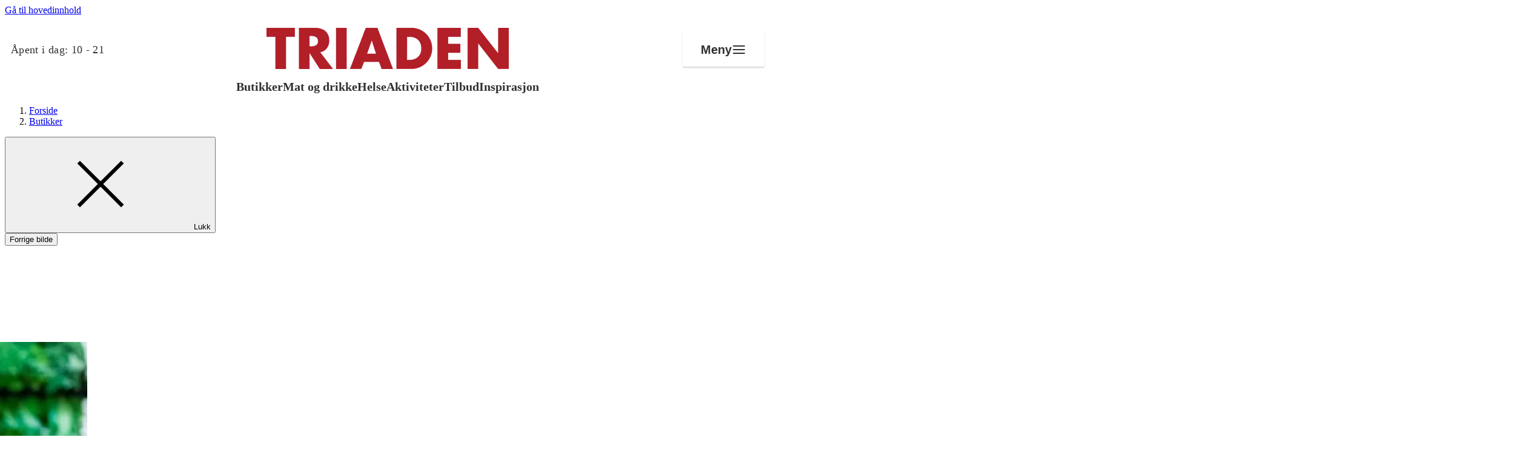

--- FILE ---
content_type: text/html; charset=utf-8
request_url: https://triaden.no/butikker/matglede/
body_size: 33893
content:

<!doctype html>
<html lang="no">
<head>
    <meta charset="utf-8" />
<title>Matglede | Butikker | Triaden</title>
<meta name="viewport" content="width=device-width,initial-scale=1,shrink-to-fit=no" />
<link href="https://triaden.no/butikker/matglede/" rel="canonical" />
<meta content="Velkommen til Matglede - En matbutikk med et fristende etnisk fruktmarked. Vi &#xF8;nsker deg velkommen til oss p&#xE5; Triaden. " name="description" />
<meta content="1864169" name="pageID" />



    <link rel="preload" href="/fonts/DMSans-Regular.woff2" as="font" type="font/woff2" crossorigin="anonymous">
    <link rel="preload" href="/fonts/DMSans-Bold.woff2" as="font" type="font/woff2" crossorigin="anonymous">

<meta property="og:title" content="Matglede" /><meta property="og:description" content="Velkommen til Matglede - En matbutikk med et fristende etnisk fruktmarked. Vi &#248;nsker deg velkommen til oss p&#229; Triaden. " /><meta property="og:type" content="website" /> 
<meta property="og:url" content="https://triaden.no/butikker/matglede/" />
<meta property="og:site_name" content="Triaden" />
<meta property="og:locale" content="nb_NO" />
<meta property="og:image" content="https://dam.thon.com/transform/7f89ff77-9e9f-4772-b82b-05f97242bda8/leietakertype-matbutikk-16-9-jpg?io=transform%3Afill%2Cwidth%3A1400%2Cheight%3A788&amp;format=webp" /><meta property="og:image:width" content="1400" /><meta property="og:image:height" content="788" />
<meta name="twitter:card" content="summary" />

<link rel="apple-touch-icon" sizes="180x180" href="/images/favicons/eiendom/apple-touch-icon.png?v=2026-01-26T13:57:00">
<link rel="icon" type="image/png" sizes="32x32" href="/images/favicons/eiendom/favicon-32x32.png?v=2026-01-26T13:57:00">
<link rel="icon" type="image/png" sizes="16x16" href="/images/favicons/eiendom/favicon-16x16.png?v=2026-01-26T13:57:00">
<link rel="manifest" href="/images/favicons/eiendom/manifest.json?v=2026-01-26T13:57:00">
<link rel="mask-icon" href="/images/favicons/eiendom/safari-pinned-tab.svg?v=2026-01-26T13:57:00" color="#002276">
<link rel="shortcut icon" href="/images/favicons/eiendom/favicon.ico?v=2026-01-26T13:57:00">
<meta name="msapplication-TileColor" content="#ffffff">
<meta name="msapplication-config" content="/images/favicons/eiendom/browserconfig.xml?v=2026-01-26T13:57:00">
<meta name="theme-color" content="#ffffff">


<link rel="preconnect" href="https://policy.app.cookieinformation.com"/>
<script id="CookieConsent" src="https://policy.app.cookieinformation.com/uc.js" data-culture="NB" data-consent-sharing-iframe-placement="body" type="text/javascript"></script>

<script>
    var dataLayer = window.dataLayer || [];
</script>

<script>

          (function(w,d,s,l,i){w[l]=w[l]||[];w[l].push({'gtm.start':
          new Date().getTime(),event:'gtm.js'});var f=d.getElementsByTagName(s)[0],
          j=d.createElement(s),dl=l!='dataLayer'?'&l='+l:'';j.async=true;j.src=
          'https://www.googletagmanager.com/gtm.js?id='+i+dl;f.parentNode.insertBefore(j,f);
          })(window, document, 'script', 'dataLayer', 'GTM-K7NLKDT');
      
  window.addEventListener('CookieInformationConsentGiven', function (event) {
    if (CookieInformation.getConsentGivenFor('cookie_cat_statistic')) {
      
      !function(T,l,y){var S=T.location,k="script",D="instrumentationKey",C="ingestionendpoint",I="disableExceptionTracking",E="ai.device.",b="toLowerCase",w="crossOrigin",N="POST",e="appInsightsSDK",t=y.name||"appInsights";(y.name||T[e])&&(T[e]=t);var n=T[t]||function(d){var g=!1,f=!1,m={initialize:!0,queue:[],sv:"5",version:2,config:d};function v(e,t){var n={},a="Browser";return n[E+"id"]=a[b](),n[E+"type"]=a,n["ai.operation.name"]=S&&S.pathname||"_unknown_",n["ai.internal.sdkVersion"]="javascript:snippet_"+(m.sv||m.version),{time:function(){var e=new Date;function t(e){var t=""+e;return 1===t.length&&(t="0"+t),t}return e.getUTCFullYear()+"-"+t(1+e.getUTCMonth())+"-"+t(e.getUTCDate())+"T"+t(e.getUTCHours())+":"+t(e.getUTCMinutes())+":"+t(e.getUTCSeconds())+"."+((e.getUTCMilliseconds()/1e3).toFixed(3)+"").slice(2,5)+"Z"}(),iKey:e,name:"Microsoft.ApplicationInsights."+e.replace(/-/g,"")+"."+t,sampleRate:100,tags:n,data:{baseData:{ver:2}}}}var h=d.url||y.src;if(h){function a(e){var t,n,a,i,r,o,s,c,u,p,l;g=!0,m.queue=[],f||(f=!0,t=h,s=function(){var e={},t=d.connectionString;if(t)for(var n=t.split(";"),a=0;a<n.length;a++){var i=n[a].split("=");2===i.length&&(e[i[0][b]()]=i[1])}if(!e[C]){var r=e.endpointsuffix,o=r?e.location:null;e[C]="https://"+(o?o+".":"")+"dc."+(r||"services.visualstudio.com")}return e}(),c=s[D]||d[D]||"",u=s[C],p=u?u+"/v2/track":d.endpointUrl,(l=[]).push((n="SDK LOAD Failure: Failed to load Application Insights SDK script (See stack for details)",a=t,i=p,(o=(r=v(c,"Exception")).data).baseType="ExceptionData",o.baseData.exceptions=[{typeName:"SDKLoadFailed",message:n.replace(/\./g,"-"),hasFullStack:!1,stack:n+"\nSnippet failed to load ["+a+"] -- Telemetry is disabled\nHelp Link: https://go.microsoft.com/fwlink/?linkid=2128109\nHost: "+(S&&S.pathname||"_unknown_")+"\nEndpoint: "+i,parsedStack:[]}],r)),l.push(function(e,t,n,a){var i=v(c,"Message"),r=i.data;r.baseType="MessageData";var o=r.baseData;return o.message='AI (Internal): 99 message:"'+("SDK LOAD Failure: Failed to load Application Insights SDK script (See stack for details) ("+n+")").replace(/\"/g,"")+'"',o.properties={endpoint:a},i}(0,0,t,p)),function(e,t){if(JSON){var n=T.fetch;if(n&&!y.useXhr)n(t,{method:N,body:JSON.stringify(e),mode:"cors"});else if(XMLHttpRequest){var a=new XMLHttpRequest;a.open(N,t),a.setRequestHeader("Content-type","application/json"),a.send(JSON.stringify(e))}}}(l,p))}function i(e,t){f||setTimeout(function(){!t&&m.core||a()},500)}var e=function(){var n=l.createElement(k);n.src=h;var e=y[w];return!e&&""!==e||"undefined"==n[w]||(n[w]=e),n.onload=i,n.onerror=a,n.onreadystatechange=function(e,t){"loaded"!==n.readyState&&"complete"!==n.readyState||i(0,t)},n}();y.ld<0?l.getElementsByTagName("head")[0].appendChild(e):setTimeout(function(){l.getElementsByTagName(k)[0].parentNode.appendChild(e)},y.ld||0)}try{m.cookie=l.cookie}catch(p){}function t(e){for(;e.length;)!function(t){m[t]=function(){var e=arguments;g||m.queue.push(function(){m[t].apply(m,e)})}}(e.pop())}var n="track",r="TrackPage",o="TrackEvent";t([n+"Event",n+"PageView",n+"Exception",n+"Trace",n+"DependencyData",n+"Metric",n+"PageViewPerformance","start"+r,"stop"+r,"start"+o,"stop"+o,"addTelemetryInitializer","setAuthenticatedUserContext","clearAuthenticatedUserContext","flush"]),m.SeverityLevel={Verbose:0,Information:1,Warning:2,Error:3,Critical:4};var s=(d.extensionConfig||{}).ApplicationInsightsAnalytics||{};if(!0!==d[I]&&!0!==s[I]){var c="onerror";t(["_"+c]);var u=T[c];T[c]=function(e,t,n,a,i){var r=u&&u(e,t,n,a,i);return!0!==r&&m["_"+c]({message:e,url:t,lineNumber:n,columnNumber:a,error:i}),r},d.autoExceptionInstrumented=!0}return m}(y.cfg);function a(){y.onInit&&y.onInit(n)}(T[t]=n).queue&&0===n.queue.length?(n.queue.push(a),n.trackPageView({})):a()}(window,document,{
      src: "https://js.monitor.azure.com/scripts/b/ai.2.min.js", 
      crossOrigin: "anonymous", 
      cfg: { 
          instrumentationKey: "601e8410-c3e7-4cf4-a02f-4a965358dacb"
      }});
    }
  }, false);
</script>



    
    
    


    <script>
!function(T,l,y){var S=T.location,k="script",D="instrumentationKey",C="ingestionendpoint",I="disableExceptionTracking",E="ai.device.",b="toLowerCase",w="crossOrigin",N="POST",e="appInsightsSDK",t=y.name||"appInsights";(y.name||T[e])&&(T[e]=t);var n=T[t]||function(d){var g=!1,f=!1,m={initialize:!0,queue:[],sv:"5",version:2,config:d};function v(e,t){var n={},a="Browser";return n[E+"id"]=a[b](),n[E+"type"]=a,n["ai.operation.name"]=S&&S.pathname||"_unknown_",n["ai.internal.sdkVersion"]="javascript:snippet_"+(m.sv||m.version),{time:function(){var e=new Date;function t(e){var t=""+e;return 1===t.length&&(t="0"+t),t}return e.getUTCFullYear()+"-"+t(1+e.getUTCMonth())+"-"+t(e.getUTCDate())+"T"+t(e.getUTCHours())+":"+t(e.getUTCMinutes())+":"+t(e.getUTCSeconds())+"."+((e.getUTCMilliseconds()/1e3).toFixed(3)+"").slice(2,5)+"Z"}(),iKey:e,name:"Microsoft.ApplicationInsights."+e.replace(/-/g,"")+"."+t,sampleRate:100,tags:n,data:{baseData:{ver:2}}}}var h=d.url||y.src;if(h){function a(e){var t,n,a,i,r,o,s,c,u,p,l;g=!0,m.queue=[],f||(f=!0,t=h,s=function(){var e={},t=d.connectionString;if(t)for(var n=t.split(";"),a=0;a<n.length;a++){var i=n[a].split("=");2===i.length&&(e[i[0][b]()]=i[1])}if(!e[C]){var r=e.endpointsuffix,o=r?e.location:null;e[C]="https://"+(o?o+".":"")+"dc."+(r||"services.visualstudio.com")}return e}(),c=s[D]||d[D]||"",u=s[C],p=u?u+"/v2/track":d.endpointUrl,(l=[]).push((n="SDK LOAD Failure: Failed to load Application Insights SDK script (See stack for details)",a=t,i=p,(o=(r=v(c,"Exception")).data).baseType="ExceptionData",o.baseData.exceptions=[{typeName:"SDKLoadFailed",message:n.replace(/\./g,"-"),hasFullStack:!1,stack:n+"\nSnippet failed to load ["+a+"] -- Telemetry is disabled\nHelp Link: https://go.microsoft.com/fwlink/?linkid=2128109\nHost: "+(S&&S.pathname||"_unknown_")+"\nEndpoint: "+i,parsedStack:[]}],r)),l.push(function(e,t,n,a){var i=v(c,"Message"),r=i.data;r.baseType="MessageData";var o=r.baseData;return o.message='AI (Internal): 99 message:"'+("SDK LOAD Failure: Failed to load Application Insights SDK script (See stack for details) ("+n+")").replace(/\"/g,"")+'"',o.properties={endpoint:a},i}(0,0,t,p)),function(e,t){if(JSON){var n=T.fetch;if(n&&!y.useXhr)n(t,{method:N,body:JSON.stringify(e),mode:"cors"});else if(XMLHttpRequest){var a=new XMLHttpRequest;a.open(N,t),a.setRequestHeader("Content-type","application/json"),a.send(JSON.stringify(e))}}}(l,p))}function i(e,t){f||setTimeout(function(){!t&&m.core||a()},500)}var e=function(){var n=l.createElement(k);n.src=h;var e=y[w];return!e&&""!==e||"undefined"==n[w]||(n[w]=e),n.onload=i,n.onerror=a,n.onreadystatechange=function(e,t){"loaded"!==n.readyState&&"complete"!==n.readyState||i(0,t)},n}();y.ld<0?l.getElementsByTagName("head")[0].appendChild(e):setTimeout(function(){l.getElementsByTagName(k)[0].parentNode.appendChild(e)},y.ld||0)}try{m.cookie=l.cookie}catch(p){}function t(e){for(;e.length;)!function(t){m[t]=function(){var e=arguments;g||m.queue.push(function(){m[t].apply(m,e)})}}(e.pop())}var n="track",r="TrackPage",o="TrackEvent";t([n+"Event",n+"PageView",n+"Exception",n+"Trace",n+"DependencyData",n+"Metric",n+"PageViewPerformance","start"+r,"stop"+r,"start"+o,"stop"+o,"addTelemetryInitializer","setAuthenticatedUserContext","clearAuthenticatedUserContext","flush"]),m.SeverityLevel={Verbose:0,Information:1,Warning:2,Error:3,Critical:4};var s=(d.extensionConfig||{}).ApplicationInsightsAnalytics||{};if(!0!==d[I]&&!0!==s[I]){var c="onerror";t(["_"+c]);var u=T[c];T[c]=function(e,t,n,a,i){var r=u&&u(e,t,n,a,i);return!0!==r&&m["_"+c]({message:e,url:t,lineNumber:n,columnNumber:a,error:i}),r},d.autoExceptionInstrumented=!0}return m}(y.cfg);function a(){y.onInit&&y.onInit(n)}(T[t]=n).queue&&0===n.queue.length?(n.queue.push(a),n.trackPageView({})):a()}(window,document,{src: "https://js.monitor.azure.com/scripts/b/ai.2.gbl.min.js", crossOrigin: "anonymous", cfg: {instrumentationKey: '601e8410-c3e7-4cf4-a02f-4a965358dacb', disableCookiesUsage: false }});
</script>

    <script type="importmap">{"imports": {"react": "/workaround.js","react/jsx-runtime": "/workaround.js","react-dom": "/workaround.js","react-dom/client": "/workaround.js"}}</script>

    


        <style>
            @layer base,layout,components,theme,utilities;@layer base{:root{--large-width: 1920px;--page-width: 1600px;--medium-width: 850px;--narrow-width: 700px;--small-width: 530px;--tiny-width: 240px;--color-amfi: #FDAB30}}@layer base{@-ms-viewport{width:device-width}html{scroll-behavior:smooth}body{display:flex;min-height:100vh;flex-direction:column;margin:0;background-color:#fff;color:var(--color-black);font-family:var(--font-sans-serif),sans-serif;overflow-x:hidden;font-size:100%;font-weight:400}*,*:after,*:before{box-sizing:border-box}img{max-width:100%;vertical-align:middle}h1,h2,h3,h4,p,ul,ol,dl,figure,form{padding:0;margin:0}ul,ol{list-style:none}p{margin-bottom:1.5em;font-size:var(--font-size-md);line-height:var(--font-line-height-md)}p:last-child{margin-bottom:0}a{color:var(--color-black)}}@layer base{.editor a[target=_blank]{position:relative;margin-right:24px}.editor a[target=_blank]:after{position:absolute;margin-top:1px;margin-left:6px;content:url("data:image/svg+xml,%3csvg%20xmlns='http://www.w3.org/2000/svg'%20width='16'%20height='16'%20viewBox='0%200%2015.5%2015.5'%3e%3cpolygon%20points='14%2014%201.5%2014%201.5%201.5%206.972%201.5%206.972%200%200%200%200%2015.5%2015.5%2015.5%2015.5%208.528%2014%208.528%2014%2014'%20style='fill:%233cb497'/%3e%3cpolygon%20points='9.306%200%209.306%201.5%2012.94%201.5%206.831%207.609%207.892%208.669%2014%202.561%2014%206.194%2015.5%206.194%2015.5%200%209.306%200'%20style='fill:%233cb497'/%3e%3c/svg%3e")}.editor a[target=_blank]:hover:after,.editor a[target=_blank]:focus:after{content:url("data:image/svg+xml,%3csvg%20xmlns='http://www.w3.org/2000/svg'%20width='16'%20height='16'%20viewBox='0%200%2015.5%2015.5'%3e%3cpolygon%20points='14%2014%201.5%2014%201.5%201.5%206.972%201.5%206.972%200%200%200%200%2015.5%2015.5%2015.5%2015.5%208.528%2014%208.528%2014%2014'%20style='fill:%23000'/%3e%3cpolygon%20points='9.306%200%209.306%201.5%2012.94%201.5%206.831%207.609%207.892%208.669%2014%202.561%2014%206.194%2015.5%206.194%2015.5%200%209.306%200'%20style='fill:%23000'/%3e%3c/svg%3e")}.editor h2{margin-top:48px;margin-bottom:16px;font-size:var(--font-size-2xl)}.editor h2:first-child{margin-top:0}.editor h3{margin-bottom:3px;font-size:var(--font-size-2xl);line-height:1.5}.editor--no-margin-paragraphs p{margin-bottom:0}.editor p{margin-bottom:1.75em;word-break:break-word}.editor p:last-child{margin-bottom:0}.editor ul{list-style:disc}.editor ol{list-style:decimal}.editor ul,.editor ol{padding-left:1.5em;margin-bottom:1.5em;line-height:1.5}@media (min-width: 640px),print{.editor ul li,.editor ol li{padding-left:.5em}}.editor ul:last-child,.editor ol:last-child{margin-bottom:0}.editor blockquote{font-size:var(--font-size-md-plus);display:inline;padding:0;margin:0;background-color:var(--color-yellow-200);font-style:italic;line-height:1.5}.editor blockquote:before,.editor blockquote:after{display:block;content:""}.editor blockquote:before{margin-top:48px}.editor blockquote:after{margin-bottom:48px}@media (min-width: 640px),print{.editor blockquote{font-size:var(--font-size-xl);font-weight:700}}.editor.tips-box{padding:24px 16px;border:1px solid var(--color-gray-700);background:var(--surface-surface-tag)}@media (min-width: 640px),print{.editor.tips-box{padding:36px}}.editor.tips-box h2,.editor.tips-box h3:first-child{letter-spacing:1px;text-transform:uppercase;margin-top:0;margin-bottom:1em;font-weight:700;font-size:var(--desktop-block-title-small);line-height:var(--desktop-line-height-small)}.editor.tips-box ul{list-style-type:square}.editor.tips-box ul li::marker{color:var(--surface-surface-plum)}.editor.tips-box li{margin-bottom:1em}.edit-item,.shop__item.edit-item{padding:14px 24px;border-width:2px!important;border-style:solid;border-color:var(--color-gray-200);cursor:pointer;transition:border-color .2s ease-in-out}.edit-item:hover,.shop__item.edit-item:hover{border-color:var(--color-link-decoration)}.edit-item:has(.opening-hours-list){overflow:hidden}}@layer base{h1,.h1{font-size:var(--font-size-2xl);line-height:1.3}@media (min-width: 640px),print{h1,.h1{font-size:var(--font-size-3xl)}}@media (min-width: 1024px),print{h1,.h1{font-size:var(--font-size-5xl)}}h2,.h2{font-size:var(--font-size-md);line-height:1.33}@media (min-width: 640px),print{h2,.h2{font-size:var(--font-size-md-plus)}}@media (min-width: 1024px),print{h2,.h2{font-size:var(--font-size-xl)}}h3,.h3{font-size:var(--font-size-base);line-height:1.33}@media (min-width: 640px),print{h3,.h3{font-size:var(--font-size-md)}}@media (min-width: 1024px),print{h3,.h3{font-size:var(--font-size-md-plus)}}.big-title-caps{font-size:var(--font-size-xl);font-weight:400;letter-spacing:1px;text-transform:uppercase}.medium-title{font-size:var(--font-size-2xl)}@media (min-width: 640px),print{.medium-title{font-size:var(--font-size-2xl)}}.small-title{letter-spacing:1px;text-transform:uppercase;margin-bottom:16px;font-size:var(--font-size-base);font-weight:400}.small-title--line{padding-bottom:8px;border-bottom:1px solid black;margin-bottom:24px}.small-title--large{font-size:var(--font-size-md-plus)}.section-title{letter-spacing:1px;text-transform:uppercase;margin-bottom:1.5em;font-size:var(--font-size-md);font-weight:400;text-align:center}@media (min-width: 640px),print{.section-title{font-size:var(--font-size-xl)}}.section-title span{padding:.1em 8px;-webkit-box-decoration-break:clone;box-decoration-break:clone;line-height:1.5}.section-title span:before,.section-title span:after{margin:0 .3em;content:"-"}.section-title.is-offer span{background-color:var(--color-primary-200)}.section-title.is-products span{background-color:var(--color-turquoise-100)}.section-title.is-brands span{background-color:var(--color-pink-300)}.section-title.is-events span{background-color:var(--color-yellow-200)}.section-title.is-stores span{background-color:var(--color-blue-300)}.section-title.is-employees span{background-color:var(--color-orange-200)}.section-title.is-instagram span{background-color:var(--color-red-200)}}@layer base{dl{overflow:hidden;margin-bottom:2em}dl dt,dl dd{padding:12px 0;word-break:break-word}dl dt{width:160px;padding-right:24px;clear:left;float:left}dl dd{margin-left:0;float:left}.shop__item dl{margin-bottom:0}@media screen and (min-width: 48em) and (max-width: 70em){dl.tablet-col dt,dl.tablet-col dd{display:block;float:none}dl.tablet-col dt{padding-bottom:0}dl.tablet-col dd{padding-top:6px}}}@layer layout{.footer{position:relative;margin-top:80px;background-color:var(--test-test-gradient-dark)}.footer__key-numbers{background:inherit;padding:var(--spacing-80) 20px;max-width:1600px;margin:0 auto}@media (min-width: 770px),print{.footer__key-numbers{padding:var(--spacing-80) 48px;margin-bottom:10px}}.footer__stats{display:flex;gap:24px;flex-direction:column;flex-wrap:wrap}@media (min-width: 770px),print{.footer__stats{gap:42px;justify-content:center;align-items:start;flex-direction:row}}.footer__stat{flex:1;display:flex;flex-direction:column;gap:var(--spacing-30);align-items:center;text-align:center;min-width:184px}.footer__stat-number{font-family:var(--font-titling, ),sans-serif;font-weight:700;font-size:var(--font-size-6xl);line-height:var(--font-line-height-6xl);color:var(--text-heading-heading-secondary);margin:0}.footer__stat-content{display:flex;flex-direction:column;gap:8px;align-items:center;width:100%;max-width:282px}.footer__stat-title{font-weight:700;font-size:var(--font-size-lg);line-height:var(--font-line-height-lg);color:var(--text-heading-heading-invert);margin:0}.footer__stat-description{font-weight:400;font-size:16px;line-height:24px;color:var(--text-body-body-invert);margin:0}.footer__button{align-self:center;background:inherit;width:fit-content;min-width:120px;color:var(--button-outline-invert-text-color);border:2px solid var(--button-outline-invert-button-stroke);padding:var(--spacing-10) var(--spacing-20);font-size:var(--font-size-sm);line-height:var(--font-line-height-sm);font-weight:500}.footer__button span{margin-left:var(--spacing-05)}@media (min-width: 770px),print{.footer__button{display:none}}.footer__bottom{background-color:#fff;padding-bottom:20px}@media (min-width: 770px),print{.footer__bottom{padding-bottom:0}}.footer__bottom-content{max-width:1600px;margin:0 auto;display:flex;gap:10px;justify-content:center;flex-direction:column}@media (min-width: 770px),print{.footer__bottom-content{flex-direction:row;justify-content:space-between;align-items:center;gap:24px;height:48px}}.footer__social{display:flex;gap:10px;justify-content:center;flex-shrink:0}@media (min-width: 770px),print{.footer__social{align-items:center}}.footer__social-link{display:flex;align-items:center;justify-content:center;width:48px;height:48px;overflow:hidden;color:#000}.footer__social-link:hover,.footer__social-link:focus{opacity:.8}.footer__info{display:flex;gap:8px;align-items:center;justify-content:center;flex-grow:1;flex-wrap:wrap;flex-direction:column}@media (min-width: 770px),print{.footer__info{gap:10px;text-align:center;flex-direction:row}}.footer__info-text{font-weight:500;font-size:var(--font-size-xs);line-height:var(--font-line-height-xs);color:#000;margin:0;white-space:nowrap}@media (min-width: 770px),print{.footer__info-text{white-space:normal}}.footer__links{display:flex;gap:10px;justify-content:center}@media (min-width: 770px),print{.footer__links{align-items:center;justify-content:flex-end;flex-shrink:0;flex-wrap:wrap}}.footer__link{font-weight:500;font-size:var(--font-size-xs);line-height:var(--font-line-height-xs);color:#000;text-decoration:none;white-space:nowrap}.footer__link:hover,.footer__link:focus{text-decoration:underline}}@layer component{.footer__button .icon{fill:var(--button-outline-invert-icon-color)}}@layer layout{.grid-cols{display:grid;gap:24px}@media (min-width: 770px),print{.grid-cols--lg-padding{column-gap:24px}}@media (min-width: 1024px),print{.grid-cols--lg-padding{column-gap:36px}}@media (min-width: 770px),print{.grid-cols--xl-padding{column-gap:48px}}@media (min-width: 1024px),print{.grid-cols--xl-padding{column-gap:96px}}@media (min-width: 770px),print{.wrapper--hub .grid-cols--xl-padding:first-child{padding-right:12px}.wrapper--hub .grid-cols--xl-padding:last-child{padding-left:12px}}@media (min-width: 1360px),print{.wrapper--hub .grid-cols--xl-padding:first-child{padding-right:48px}.wrapper--hub .grid-cols--xl-padding:last-child{padding-left:48px}}.grid-col{--grid-block-spacing: 36px;display:flex;flex-direction:column;gap:var(--grid-block-spacing)}@media (min-width: 770px),print{.grid-col--border-left{padding-left:48px;border-left:1px solid var(--color-gray-300)}}.grid-col--align-bottom{align-self:flex-end}@media (max-width: 769px),print{.grid-col:empty{display:none}}@media (min-width: 770px),print{.grid-cols--6-6{grid-template-columns:6fr 6fr}}@media (min-width: 770px),print{.grid-cols--3-3-3-3{grid-template-columns:3fr 3fr 3fr 3fr}}@media (min-width: 770px),print{.grid-cols--8-4{grid-template-columns:8fr 4fr}}@media (min-width: 770px),print{.grid-cols--4-8{grid-template-columns:4fr 8fr}}@media (min-width: 770px),print{.grid-cols--3-9{grid-template-columns:3fr 9fr}}@media (min-width: 1024px),print{.grid-cols--3-9{grid-template-columns:1fr 3fr}}@media (min-width: 770px),print{.grid-cols--9-3{grid-template-columns:9fr 3fr}}@media (min-width: 1024px),print{.grid-cols--9-3{grid-template-columns:3fr 1fr}}@media (min-width: 770px),print{.grid-cols--4-4-4{grid-template-columns:4fr 4fr 4fr}}@media (min-width: 770px),print{.grid-cols--reverse-desktop .grid-col:last-child{order:-1}}.grid-cols--reverse .grid-col:last-child{order:-1}.grid-col-item{padding-bottom:48px;border-bottom:1px solid var(--color-gray-300);margin-bottom:48px}@media (max-width: 769px),print{.grid-col-item:first-child{padding-top:48px;border-top:1px solid var(--color-gray-300);margin-top:48px}}.grid-col-item:last-child{padding-bottom:0;border-bottom:none}}@layer layout{.global-header{z-index:100;position:relative;width:100%;background-color:#fff;box-shadow:0 1px 3px color-mix(in srgb,var(--color-black) 10%,transparent);padding-inline:var(--content-padding)}@media (max-width: 639px),print{.global-header{position:sticky;top:-48px}}@media (min-width: 1024px),print{.global-header{box-shadow:none;padding-inline:0}}.global-header__bottom{display:flex;width:100%;max-width:var(--page-width);flex-wrap:wrap;align-items:center;justify-content:space-between;margin-inline:auto}@media (max-width: 639px),print{.global-header__bottom{padding-top:0;padding-bottom:6px}}@media (min-width: 1024px),print{.global-header__bottom{flex-wrap:nowrap;padding:0 18px;border-top:1px solid var(--color-gray-300);border-bottom:1px solid var(--color-gray-300)}}@media (min-width: 1200px),print{.global-header__bottom{padding:0 24px}}.global-header__opening-hours{padding:6px 0 3px;border-bottom:2px solid transparent;font-size:var(--font-size-sm)}@media (min-width: 1024px) and (max-width: 1200px){.global-header__opening-hours{display:flex;flex-wrap:wrap}}.global-header__media{display:flex;align-items:center;padding-right:24px;margin-right:auto;white-space:nowrap}@media (min-width: 1024px),print{.global-header__media{flex-basis:50%;order:-1;margin-right:0}}.global-header__media .icon{flex-shrink:0;margin-right:12px;margin-bottom:1px;transition:fill .2s ease-in-out}@media (max-width: 639px),print{.global-header__media .icon{margin-right:6px}}.global-header__menu-trigger .icon,.global-header__search-trigger .icon{transition:fill .2s ease-in-out}.global-header__media-link{display:flex;align-items:center;border-bottom:none}.global-header__media-link:hover,.global-header__media-link:focus{box-shadow:none}.global-header__media-link:hover .global-header__opening-hours,.global-header__media-link:focus .global-header__opening-hours{border-bottom-color:var(--color-gray-700)}.global-header__media-link:hover .icon,.global-header__media-link:focus .icon{fill:var(--color-black)}.global-header__media-link:focus .global-header__opening-hours{box-shadow:0 2px 0 0 var(--color-black)}.global-header__opening-status{width:100%;letter-spacing:1px;text-transform:uppercase}@media (min-width: 1024px) and (max-width: 1200px){.global-header__opening-status{font-size:var(--font-size-xs)}}.global-header__name{font-weight:700}.global-header__title{display:flex;overflow:hidden;width:100%;max-width:var(--page-width);align-items:center;justify-content:center;padding:0 24px;margin-bottom:16px;font-size:var(--font-size-sm);font-weight:700;line-height:1.3;text-align:center;letter-spacing:1px;text-transform:uppercase}.global-header__title a{border-bottom:none}.global-header__title a:focus{box-shadow:none}.global-header__title a:focus-visible{border-bottom:2px solid var(--color-black);margin-bottom:-2px}@media (max-width: 639px),print{.global-header__title{margin-top:14px;margin-bottom:8px}}@media (min-width: 480px),print{.global-header__title{padding:0 48px;margin-top:18px;margin-bottom:10px;font-size:var(--font-size-md)}}@media (min-width: 1024px),print{.global-header__title{width:auto;height:144px;flex-basis:100%;padding:0 24px;margin:0 auto;font-size:var(--font-size-xl)}}.global-header__title img{width:250px;height:35px;object-fit:contain}@media (min-width: 480px),print{.global-header__title img{width:300px;height:50px}}@media (min-width: 1024px),print{.global-header__title img{height:70px}}.global-header__buttons{display:flex;justify-content:flex-end}@media (min-width: 1024px),print{.global-header__buttons{flex-basis:50%}}.global-header__menu-trigger{position:relative;width:36px;height:36px;padding:6px;border:none;margin:0;background-color:transparent;outline:none;transition:background-color .2s ease-in-out}@media (max-width: 639px),print{.global-header__menu-trigger{width:30px}}.global-header__menu-trigger--hub{position:fixed;z-index:101;top:0;left:0;display:block;background-color:#fff}@media (min-width: 1200px),print{.global-header__menu-trigger--hub{display:none}}.global-header__menu-trigger .burger,.global-header__menu-trigger .burger:before,.global-header__menu-trigger .burger:after{position:relative;left:0;display:block;width:100%;height:2px;background-color:var(--color-link-decoration);transition:all .2s ease-in-out}.global-header__menu-trigger .burger:before,.global-header__menu-trigger .burger:after{position:absolute;content:""}.global-header__menu-trigger .burger:before{top:-8px}.global-header__menu-trigger .burger:after{top:8px}.global-header__menu-trigger:hover .burger,.global-header__menu-trigger:hover .burger:before,.global-header__menu-trigger:hover .burger:after,.global-header__menu-trigger:focus .burger,.global-header__menu-trigger:focus .burger:before,.global-header__menu-trigger:focus .burger:after{background-color:var(--color-gray-700)}.global-header__menu-trigger:focus{box-shadow:0 2px 0 0 var(--color-black)}.global-header__menu-trigger.is-active .burger{background-color:transparent}.global-header__menu-trigger.is-active .burger:before,.global-header__menu-trigger.is-active .burger:after{top:0}.global-header__menu-trigger.is-active .burger:before{transform:rotate(45deg)}.global-header__menu-trigger.is-active .burger:after{transform:rotate(-45deg)}.global-header__search-trigger{padding:6px;border:none;margin-right:12px;background-color:transparent;outline:none;transition:background-color .2s ease-in-out}@media (max-width: 639px),print{.global-header__search-trigger{margin-right:0}}.global-header__search-trigger:hover .icon,.global-header__search-trigger:focus .icon{fill:var(--color-black)}.global-header__search-trigger:focus{box-shadow:0 2px 0 0 var(--color-black)}.global-header__menu{display:none}@media (min-width: 1024px),print{.global-header__menu{position:relative;display:flex}}@media (max-width: 1023px),print{.global-header__menu{position:fixed;z-index:700;inset:0;overflow:auto;background-color:var(--color-black)}}@media (max-width: 1023px),print{.global-header__menu.is-expanded{display:block}}@media (min-width: 1024px),print{.global-header__menu-list{position:relative;display:inline-flex;flex:1 1 auto;justify-content:space-between}}@media (max-width: 1023px),print{.global-header__menu-list{padding:72px 24px 24px}}.global-header__menu-item{flex-grow:1}.global-header__menu-link{display:block;border-bottom:none;outline:none;text-decoration:none;white-space:nowrap}@media (min-width: 1024px),print{.global-header__menu-link{position:relative;padding:18px 12px;color:var(--color-black);font-size:var(--font-size-md);text-align:center;transition:all .2s ease-in-out}.global-header__menu-link:after{position:absolute;right:auto;bottom:0;left:50%;width:0;height:3px;background-color:var(--color-black);content:"";transition:all .3s ease-in-out}.global-header__menu-link:hover,.global-header__menu-link:focus,.global-header__menu-link.is-selected{box-shadow:none}.global-header__menu-link:hover:after,.global-header__menu-link:focus:after,.global-header__menu-link.is-selected:after{width:100%;margin-left:-50%}}@media (min-width: 1200px),print{.global-header__menu-link{padding:18px 24px}}@media (max-width: 1023px),print{.global-header__menu-link{padding:12px 0;color:#fff;font-size:var(--font-size-xl)}}.global-header--hub .global-header__media{max-width:calc(100% - 46px)}@media (min-width: 1024px),print{.global-header--hub .global-header__media{max-width:none}}.global-header--hub .global-header__bottom{border-top:0;border-bottom:0}}@layer components{@media (min-width: 1024px),print{.global-header__menu>.btn--close{display:none}}@media (max-width: 1023px),print{.global-header__menu>.btn--close{position:absolute;top:12px;right:12px}}}@layer layout{:root{--content-padding: 16px;--grid-spacing: var(--spacing-50)}@media (min-width: 640px),print{:root{--content-padding: 20px}}.page-container{background-color:var(--color-white);z-index:0;flex-grow:1}.page-container.page-container--top{margin-top:40px}.page{padding:72px 0}.wrapper{width:100%;max-width:var(--page-width);margin:0 auto;padding-inline:var(--content-padding)}@media (min-width: 1400px){.wrapper{padding-inline:0}}@media (min-width: 1200px),print{.wrapper--hub{max-width:calc(var(--page-width) + 416px);padding-right:208px;padding-left:208px}}.wrapper--full-width{max-width:initial}@media (min-width: 1200px),print{.wrapper--full-width{padding-right:0;padding-left:0}}.wrapper--bleed{max-width:1920px;padding-right:0;padding-left:0}.container{--grid-content-width: min(calc(100% - var(--content-padding) * 2), var(--page-width));display:grid;grid-template-areas:"bleedLeft left content right bleedRight";grid-template-columns:var(--content-padding) 1fr var(--grid-content-width) 1fr var(--content-padding);row-gap:var(--grid-spacing)}.container>*{width:100%;margin:0 auto;grid-column:content}.container>.container{grid-column:bleedLeft/bleedRight}.container.container--margin{margin-block:var(--grid-spacing)}.container.container--condensed{--grid-spacing: 32px}.container.container--white{background-color:var(--color-white)}.container.container--turquoise{background-color:var(--color-turquoise-100);padding-block:64px}.main-content{display:contents}.main-content--flex-column{display:flex;flex-direction:column}@media (max-width: 769px),print{.main-content--mobile-hero{position:relative}.main-content--mobile-hero .margin-top--xl{margin-top:0!important}.main-content--mobile-hero .margin-top--xl .grid-col{padding-top:0}}.main-content>h1+.margin-top--xl.margin-bottom--xl{margin-top:36px}.center-header{max-width:var(--narrow-width);margin-right:auto;margin-left:auto;text-align:center}.map-frame{max-width:1170px;border:1px solid var(--color-gray-300)}.alternate-bg section:nth-child(2n){background:var(--surface-surface-primary)}.alternate-bg section:nth-child(odd){background:var(--surface-surface-secondary)}.alternate-bg section{grid-column:bleedLeft/bleedRight;max-width:1800px}}@layer components{.breadcrumbs{padding-top:10px;margin-bottom:36px}@media (min-width: 1200px),print{.breadcrumbs{padding-top:24px}}@media (max-width: 1023px),print{.storeArticlePage .breadcrumbs,.campaignPage .breadcrumbs{position:absolute;z-index:1;padding-top:12px;padding-left:var(--content-padding)}}.breadcrumb__list{display:flex;flex-wrap:wrap}.breadcrumb__item{font-size:var(--font-size-sm);display:flex}@media (max-width: 1023px),print{.storeArticlePage .breadcrumb__item,.campaignPage .breadcrumb__item{color:#fff}}.breadcrumb__item:after{margin:3px 6px 0;content:"/"}.breadcrumb__item:last-child:after{display:none}.breadcrumb__item-link,.breadcrumb__item-text{display:block;padding-top:3px}.breadcrumb__item-link{border-bottom-width:1px;color:var(--color-black);outline:none;text-decoration:none}@media (max-width: 1023px),print{.storeArticlePage .breadcrumb__item-link,.campaignPage .breadcrumb__item-link{border-bottom-color:#fff;color:#fff}}.breadcrumb__item-link:hover,.breadcrumb__item-link:focus{text-decoration:underline}.breadcrumb__item-text{font-weight:700}}@layer components{select,.btn{position:relative;padding:0;border:none;background:transparent;color:var(--color-black);font-family:var(--font-sans-serif);font-size:var(--font-size-sm);line-height:1.3;outline:none;text-align:center;text-decoration:none}select,.btn--select-trigger{position:relative;display:flex;width:100%;align-items:center;padding:6px 30px 6px 0;border:none;border-bottom:2px solid var(--color-gray-700);background-color:transparent;font-size:var(--font-size-sm);outline:none;text-align:left;transition:background-color .2s ease-in-out}select:focus,.btn--select-trigger:focus{box-shadow:0 2px 0 0 var(--color-black);border-bottom-color:var(--color-black)}button{cursor:pointer;font-family:var(--font-sans-serif)}a.btn{display:inline-block}.btn:disabled{border-color:var(--color-gray-400);background:transparent;color:var(--color-gray-400);cursor:auto}.btn .icon{fill:var(--color-button-primary)}.btn .icon--format{fill:var(--color-black)}.btn--primary,.btn--secondary,.btn--secondary-transparent,.btn--delete,.btn--preview,.btn--dark-primary,.btn--inverted-transparent{letter-spacing:1px;text-transform:uppercase;padding:18px;border:2px solid transparent;background:#fff;color:var(--color-black)}@media (max-width: 639px),print{.btn--primary,.btn--secondary,.btn--secondary-transparent,.btn--delete,.btn--preview,.btn--dark-primary,.btn--inverted-transparent{padding:12px}}.btn--secondary-transparent,.btn--inverted-transparent{background-color:transparent}.btn--primary,.btn--secondary,.btn--secondary-transparent{transition:border-color .2s ease-in-out}.btn--primary{border-color:var(--color-button-primary)}.btn--primary:hover,.btn--secondary,.btn--secondary-transparent{border-color:var(--color-gray-700)}.btn--secondary:hover,.btn--secondary-transparent:hover,.btn--secondary.isActive,.btn--secondary-transparent.isActive{border-color:var(--color-button-primary)}.btn--inverted-transparent{border-color:var(--color-white);color:var(--color-white)}.btn--inverted-transparent:hover,.btn--inverted-transparent:focus{border-color:var(--color-black);background-color:var(--color-black);transition:background-color .2s,border-color .2s}.btn--primary:focus,.btn--secondary:focus,.btn--secondary-transparent:focus,.btn--primary.is-selected,.btn--secondary.is-selected{border-color:var(--color-black);background-color:var(--color-black);color:#fff}.btn--block{display:block;width:100%}.btn--delete,.btn--preview{display:inline-flex;align-items:center;padding:3px 0;border:none;border-bottom:1px solid transparent;background-color:transparent;transition:background-color .2s ease-in-out,border-bottom-color .2s ease-in-out}.btn--delete .icon,.btn--preview .icon{width:24px;height:24px;margin-right:6px}.btn--delete:hover,.btn--delete:focus,.btn--preview:hover,.btn--preview:focus{border-bottom-color:var(--color-black)}.btn--filter{padding:3px 0;border-bottom:1px solid transparent;font-size:var(--font-size-sm)}.btn--filter.is-active{font-weight:700}.btn--filter.is-active svg{fill:var(--color-gray-700)}.btn--filter.is-asc svg{transform:rotate(0)}.btn--filter.is-desc svg{transform:rotate(180deg)}.btn--filter:hover,.btn--filter:focus{border-bottom-color:var(--color-button-primary);background-color:transparent}.btn--min-width{min-width:200px}@media (min-width: 640px),print{.btn--select-trigger{max-width:240px}}.btn--select-trigger span{overflow:hidden;text-overflow:ellipsis;white-space:nowrap}.btn--select-trigger .icon--profile{position:absolute;right:0;transition:transform .2s ease-in-out}.btn--select-trigger.is-open .icon--profile{fill:var(--color-black);transform:rotate(180deg)}.btn--dropdown-trigger{position:relative;display:flex;width:100%;align-items:center;padding:16px;border:1px solid var(--color-gray-700);background-color:var(--color-white);font-size:var(--font-size-sm);outline:none;text-align:left;transition:background-color .2s ease-in-out}.btn--dropdown-trigger span{overflow:hidden;text-overflow:ellipsis;white-space:nowrap}.btn--dropdown-trigger .icon.icon--profile{position:absolute;right:16px;transition:transform .2s ease-in-out}.btn--dropdown-trigger.is-open .icon--profile{fill:var(--color-black);transform:rotate(180deg)}.btn--dropdown-trigger.is-disabled{opacity:.3}.btn--link{padding:0;border-bottom:2px solid var(--color-button-primary);font-size:inherit;transition:background-color .2s ease-in-out,border-bottom-color .2s ease-in-out,color .2s ease-in-out}.btn--link:hover{border-bottom-color:var(--color-black)}.btn--link:focus{border-bottom-color:var(--color-black);box-shadow:0 2px 0 0 var(--color-black)}.btn--link.is-selected{border-bottom-color:transparent;font-weight:700}.btn--text{display:inline-block;text-decoration:none}.btn--input{display:block;width:100%;padding:24px;border:2px solid var(--color-gray-200);font-style:italic;text-align:left}.btn--input:hover{border-color:var(--color-button-primary)}.btn--add{margin-left:30px;text-align:left}.btn--add .icon{left:-30px}.btn--more{display:inline-flex;align-items:center}.btn--more .icon{margin-right:3px;transition:transform .2s ease-in-out}.btn--more span{border-bottom:2px solid var(--color-button-primary)}.btn--next{margin-right:30px;text-align:right}.btn--next .icon{right:-30px;transform:rotate(180deg);transition:right .2s ease-in-out}.btn--expand{display:inline-flex;align-items:center;margin-right:30px}.btn--expand .icon{right:-30px;transition:transform .2s ease-in-out}.btn--expand__expand-text{display:none}.btn--back{position:relative;display:inline-flex;align-items:center;margin-left:36px}.btn--back .icon{position:absolute;left:-36px;fill:var(--color-button-primary);transition:left .2s ease-in-out}.btn--dark-primary .icon{fill:#fff}.btn--external .icon{width:16px;height:16px;margin-bottom:2px;margin-left:12px}.btn--close{display:inline-flex;border-bottom:1px solid transparent;transition:background-color .2s ease-in-out}.btn--close .icon{fill:var(--color-black)}.btn--close-negative{background-color:transparent}.btn--close-negative .icon{fill:#fff}.btn--add,.btn--next,.btn--expand{position:relative;border-bottom:1px solid transparent;transition:background-color .2s ease-in-out,border-bottom-color .2s ease-in-out,color .2s ease-in-out}.btn--add .icon,.btn--next .icon,.btn--expand .icon{position:absolute;top:50%;width:24px;height:24px;margin-top:-12px}.btn--add:hover .icon,.btn--add:focus .icon,.btn--next:hover .icon,.btn--next:focus .icon,.btn--expand:hover .icon,.btn--expand:focus .icon{fill:var(--color-black)}.btn--add:hover,.btn--next:hover,.btn--expand:hover{border-bottom:1px solid var(--color-black)}.btn--add:focus,.btn--next:focus,.btn--expand:focus{border-bottom-color:var(--color-black);box-shadow:0 2px 0 0 var(--color-black)}.btn--expand.is-expanded .btn--expand__collapse-text{display:none}.btn--expand.is-expanded .btn--expand__expand-text{display:block}.btn--expand.is-expanded .icon{fill:var(--color-black);transform:rotate(180deg)}.btn--next:hover .icon{right:-36px;transform:rotate(180deg)}.btn--more.is-active .icon{transform:rotate(45deg)}.btn--more:hover span,.btn--more:focus span{border-bottom-color:var(--color-black)}.btn--more:focus span{box-shadow:0 2px 0 0 var(--color-black)}.btn--back:hover .icon{left:-36px}.btn--close:hover,.btn--close:focus{border-bottom-color:var(--color-black)}.btn--close.btn--modal-close{position:absolute;z-index:1;top:12px;right:12px}@media (min-width: 1024px),print{.btn--close.btn--modal-close{top:24px;right:24px}}.btn.btn--close-negative:hover,.btn.btn--close-negative:focus{border-bottom-color:#fff}.btn--slim{padding-top:12px;padding-bottom:12px}.btn--negative{color:#fff}.btn--dark{border-color:#fff;background-color:var(--color-black);color:#fff;transition:box-shadow .2s ease-in-out}.btn--dark:hover,.btn--dark:focus{border-color:#fff;box-shadow:inset 0 0 0 2px #fff}.btn--dark-primary{border-color:var(--color-black);background-color:var(--color-black);color:#fff;transition:box-shadow .2s ease-in-out}.btn--dark-primary:hover,.btn--dark-primary:focus{box-shadow:inset 0 0 0 2px #fff}.btn--margin{margin-right:6px;margin-left:6px}.btn-row .btn{margin-bottom:24px}.btn-row .btn:not(:last-child){margin-right:24px}}@layer components{.horizontal-dot-list{display:inline-flex;font-size:var(--font-size-sm)}.horizontal-dot-list li{margin-right:30px;list-style:initial}.horizontal-dot-list li::marker{color:var(--color-gray-300)}.horizontal-dot-list li:first-child{list-style:none}.horizontal-dot-list li:last-child{margin-right:0}}@layer components{.input,.input-border{width:100%;-webkit-appearance:none;font-family:var(--font-sans-serif);outline:none;font-size:var(--font-size-base)}.input::placeholder,.input-border::placeholder{color:var(--color-black)}.input{padding:6px 0;border:none;border-bottom:1px solid var(--color-gray-300)}.input:focus{padding-bottom:5px;border-color:var(--color-black);border-bottom:2px solid var(--color-black)}.form-row--line .input{max-width:480px}.error-wrapper .input{border-bottom-color:var(--color-red-600)}.error-wrapper .input:focus{border-bottom-color:var(--color-red-600)}.input-border{padding:17px 14px;border:1px solid var(--color-gray-500);background-color:#fff}.input-border:focus{border-color:var(--color-gray-700);box-shadow:inset 0 0 0 1px var(--color-gray-700)}.input-border:user-invalid{outline:2px solid var(--color-red-600);outline-offset:-2px}.input-border--sm{width:110px}.input-small{padding:6px;border:1px solid var(--color-gray-300);background-color:transparent;outline:none;text-align:center;font-size:var(--font-size-sm)}.input-small:focus{border-color:var(--color-gray-700)}.input-small::-webkit-outer-spin-button,.input-small::-webkit-inner-spin-button{margin:0;-webkit-appearance:none}.input-small[type=number]{-moz-appearance:textfield}.input-small--short{max-width:80px}.input-small--micro{max-width:48px}.error-wrapper .input-small{border-color:var(--color-red-600)}.error-wrapper .input-small:focus{border-color:var(--color-red-600)}input{font-family:var(--font-sans-serif)}textarea.input{padding:0;border:none;background-attachment:local;background-image:linear-gradient(to left,var(--color-white) 0px,transparent 0px),linear-gradient(to right,var(--color-white) 0px,transparent 0px),linear-gradient(var(--color-white) 37px,var(--color-white) 39px,var(--color-gray-600) 38px,var(--color-gray-600) 39px);background-size:100% 100%,100% 100%,100% 40px;line-height:40px}textarea.input:focus{border-bottom:none;background-image:linear-gradient(to left,var(--color-white) 0px,transparent 0px),linear-gradient(to right,var(--color-white) 0px,transparent 0px),linear-gradient(var(--color-white) 37px,var(--color-white) 38px,var(--color-black) 38px,var(--color-black) 40px)}}@layer components{.search-input{position:relative;width:100%;padding:0;border:none;background-color:transparent;text-align:left;font-size:var(--font-size-sm)}@media (min-width: 640px),print{.search-input{max-width:240px}}.search-input:hover{background-color:transparent}.search-input .input{padding:6px 48px 6px 0;border:none;border-radius:0;border-bottom:2px solid var(--color-gray-700);background-color:transparent;outline:none;font-size:var(--font-size-base)}.search-input .input::-webkit-search-cancel-button{display:none}.search-input>.icon,.search-input__btn{position:absolute;top:2px;right:2px}@media (min-width: 640px),print{.search-input>.icon,.search-input__btn{top:6px}}.search-input>.icon{fill:var(--color-form-accent)}.search-input>.icon+.btn--close{right:24px}.search-input__btn{padding:0;border:none;margin:0;background-color:transparent}.search-input--dropdown .input{padding:16px 48px 16px 16px;border:1px solid var(--color-gray-200);font-weight:400;font-size:var(--font-size-base)}.search-input--dropdown .search-input__btn,.search-input--dropdown .icon{top:14px;right:12px}@media (min-width: 640px),print{.search-input--big .input,.search-input--wide .input{font-size:var(--font-size-xl)}}.search-input--border .input{padding:16px 48px 16px 16px;border:1px solid var(--color-gray-700);font-size:var(--font-size-base)}.search-input--border .input:focus{outline:2px solid var(--color-black);outline-offset:-1px}.search-input--border .search-input__btn,.search-input--border .icon{top:14px;right:12px}.search-input--big .input:focus,.search-input--wide .input:focus{border-bottom-color:var(--color-black)}.search-input--big,.search-input--border{max-width:480px}.search-input--wide{max-width:var(--medium-width);margin-right:auto;margin-left:auto}@media (min-width: 640px),print{.search-input--full-width{max-width:none}}}@layer components{.select-wrapper{position:relative;display:flex;width:100%;align-items:center}.form-row--line .select-wrapper{max-width:480px}.select-wrapper .icon{position:absolute;top:50%;right:6px;margin-top:-10px;pointer-events:none}.select-wrapper select{width:100%;max-width:none;padding-right:36px;border-radius:0;appearance:none;background-color:transparent}.select-wrapper--border{background-color:#fff}.select-wrapper--border .icon{right:16px;width:16px;height:16px;margin-top:-8px}}@layer components{.form__choice-radio,.form__choice-checkbox{position:relative;display:flex;align-items:center;margin-bottom:6px;font-weight:400;line-height:1.5;width:fit-content}.form__choice-radio input,.form__choice-checkbox input{width:20px;height:20px;flex-shrink:0;margin:0 12px 0 0;opacity:.01;outline:none}.form__choice-radio .form__choice-helper,.form__choice-checkbox .form__choice-helper{position:absolute;top:1px;left:0;width:20px;height:20px;border:1px solid var(--color-gray-700);background-color:#fff}.form__choice-radio .form__choice-helper:before,.form__choice-checkbox .form__choice-helper:before{position:absolute;top:3px;left:3px;width:12px;height:12px;content:""}.form__choice-radio .form__choice-helper--unchecked:before,.form__choice-checkbox .form__choice-helper--unchecked:before{display:none!important}.form__choice-radio--padded,.form__choice-checkbox--padded{margin:24px 0}.form__choice-radio--padded input,.form__choice-checkbox--padded input{margin-right:12px}.form__choice-radio--small input,.form__choice-checkbox--small input{width:14px;height:14px;margin-right:4px}.form__choice-radio--small .form__choice-helper,.form__choice-checkbox--small .form__choice-helper{top:1px;width:14px;height:14px}.form__choice-radio--small .form__choice-helper:before,.form__choice-checkbox--small .form__choice-helper:before{top:2px;left:2px;width:8px;height:8px;border-color:transparent!important}.form__choice-radio--small .form__choice-text,.form__choice-checkbox--small .form__choice-text{font-size:var(--font-size-sm)}.form__choice-radio .form__choice-text,.form__choice-checkbox .form__choice-text{padding-right:24px}.form__choice-radio .form__choice-text--muted,.form__choice-checkbox .form__choice-text--muted{opacity:.5}.form__choice-radio:last-child .form__choice-text,.form__choice-checkbox:last-child .form__choice-text{padding-right:0}.form__choice-radio .form__choice-periods,.form__choice-checkbox .form__choice-periods{padding-left:5px;width:max-content}.form__choice-radio .form__choice-helper{border-radius:50%}.form__choice-radio .form__choice-helper:before{border:1px solid var(--color-gray-700);border-radius:50%}.form__choice-radio input:checked+.form__choice-helper:before{border-color:var(--color-form-accent);background-color:var(--color-form-accent)}.form__choice-checkbox input:checked+.form__choice-helper,.form__choice-helper--checked,.form__choice-checkbox .form__choice-helper--checked{border-color:var(--color-form-accent);background-color:var(--color-form-accent)}.form__choice-checkbox input:checked+.form__choice-helper:before,.form__choice-helper--checked:before,.form__choice-checkbox .form__choice-helper--checked:before{background-image:url("data:image/svg+xml,%3csvg%20xmlns='http://www.w3.org/2000/svg'%20viewBox='0%200%2024%2024'%3e%3cdefs%3e%3cstyle%3e.cls-1{fill:%23ffffff;}%3c/style%3e%3c/defs%3e%3ctitle%3echeckmark%3c/title%3e%3cpath%20class='cls-1'%20d='M9,22-1,11.4,1.8,8.54,9,16,22.09,2,25,4.81Z'/%3e%3c/svg%3e");background-position:0 0;background-repeat:no-repeat;background-size:contain}.form__choice-checkbox input:focus+.form__choice-helper,.form__choice-radio input:focus+.form__choice-helper{box-shadow:0 0 0 2px var(--color-gray-700)}.form__choice-checkbox input[disabled]~.form__choice-text,.form__choice-checkbox input[disabled]~.form__choice-helper{opacity:.3}}@layer components{label,.label{display:block;padding:0;margin-bottom:4px;font-weight:700}.form-row--line label,.form-row--line .label{width:10em;flex-grow:0;flex-shrink:0;padding-top:8px;margin-bottom:0}.form-row--line-short label,.form-row--line-short .label{width:6em}label.regular,.label.regular{font-weight:400}label.semi-bold,.label.semi-bold{font-weight:600}.form-row{margin-bottom:16px}.form-row--line{display:flex;align-items:center}.form-row--line label{padding:0}@media screen and (min-width: 48em) and (max-width: 100em){.form-row--line.tablet-col{display:block;margin-bottom:24px}}@media (min-width: 1360px),print{.form-row--line-sm{display:flex;align-items:center}}.form-row--line-sm .label{flex-grow:1;padding-top:0;padding-right:24px;font-weight:400}.form-row--line-sm span{padding-left:6px}.form-row--extra-margin{margin-bottom:28px}.form-row__input-wrapper{width:100%}.form-row select{max-width:none}.form-group{padding:0;border:none;margin-right:0;margin-left:0}.form-group legend{display:block;padding:0;margin-bottom:6px;font-weight:700}.form-group legend.extra-margin{margin-bottom:16px}@media (max-width: 639px),print{.mobile-form{background-color:var(--color-gray-100)}}.error-wrapper__text{display:block;margin-top:3px;font-size:var(--font-size-xs);color:var(--color-red-600)}.error-wrapper .form-row--line+.error-wrapper__text{padding-top:0}.phone-group,.validation-group{padding:0;border:none;margin:0 0 28px}.phone-group__items,.phone-group__item{display:flex}.phone-group__item--number{flex-grow:1}.phone-group__item--number .input-border{border-left:none}.phone-group__item .select-wrapper{width:100px}}@layer components{.icon{width:18px;height:18px;fill:var(--color-black);vertical-align:middle}.icon--arrow-down{transition:transform .2s ease-in-out}.active .icon--arrow-down{fill:var(--color-black);transform:rotate(180deg)}.icon--profile{fill:var(--color-primary-600)}.icon--negative{fill:#fff}.icon--small{width:12px;height:12px}.icon--medium{width:24px;height:24px}.icon--big{width:32px;height:32px}.icon--bigger{width:48px;height:48px}.icon--biggest{width:72px;height:72px}.icon--format{width:62px;height:32px;background-color:#fff}.icon--rotate{transform:rotate(180deg)}.icon--rotate--90{transform:rotate(-90deg)}.icon--flip-vertical{transform:scaleX(-1)}.icon--flip-horizontal{transform:scaleY(-1)}}@layer components{.ingress,.abstract{font-size:var(--font-size-md-plus);width:100%;max-width:var(--medium-width);font-weight:300;line-height:1.5;word-break:break-word}@media (min-width: 640px),print{.ingress,.abstract{font-size:var(--font-size-xl)}}.ingress::placeholder,.abstract::placeholder{font-style:italic}.ingress{margin-bottom:1.5em}.ingress p{line-height:1.5}.ingress--small{font-size:var(--font-size-md)}@media (min-width: 640px),print{.ingress--small{font-size:var(--font-size-md-plus)}}.grid-col>.ingress{margin-bottom:0}}@layer components{@keyframes statusToFixed{0%{transform:translateY(-80px)}to{transform:translateY(0)}}.error-message{padding:24px;border:1px solid var(--color-red-600);background-color:var(--color-red-100);color:var(--color-black)}.error-message--fixed{position:fixed;z-index:550;right:184px;bottom:0;left:184px}.error-message--extra{border:none;font-size:var(--font-size-md);font-weight:600}.error-message--yellow{background-color:var(--color-yellow-100)}.error-message--positive{border-color:var(--color-green-500);background-color:var(--color-green-100)}.article-tags .error-wrapper__text{top:calc(100% + 2px)}.article-tags .error-wrapper .input{border-bottom-color:var(--color-red-600)}.main-content .error-wrapper,.article-tags .error-wrapper{position:relative}.main-content .error-wrapper .quill-editor,.article-tags .error-wrapper .quill-editor{border-color:var(--color-red-600)}.main-content .error-wrapper .quill-editor:hover,.main-content .error-wrapper .quill-editor:focus,.article-tags .error-wrapper .quill-editor:hover,.article-tags .error-wrapper .quill-editor:focus{border-color:var(--color-red-600)}.main-content .error-wrapper .input--line,.article-tags .error-wrapper .input--line{border-bottom-color:var(--color-red-600)}.main-content .error-wrapper__text,.article-tags .error-wrapper__text{position:absolute;z-index:1;top:100%;right:0;display:block;padding:6px 0 6px 6px;background-color:#fff;color:var(--color-red-600);font-size:var(--font-size-xs);font-weight:400;letter-spacing:0;text-align:right;text-transform:none}.main-content .form-row--line .error-wrapper__text,.article-tags .form-row--line .error-wrapper__text{position:static}.message{position:relative;width:100%;padding:24px;background-color:var(--color-blue-200);line-height:1.5}.message a,.message .btn--link{border-bottom-color:var(--color-gray-700)}.message__close{position:relative}.message__close .btn--close{position:absolute;right:16px}@media (min-width: 640px),print{.message__close .btn--close{right:24px}}.message__center{max-width:var(--narrow-width);padding:0 36px;margin:auto;text-align:center}@media (max-width: 639px),print{.message__center{font-size:var(--font-size-sm)}}.message__center p:last-of-type{display:inline}@media (min-width: 64.0625em){.message.has-topimage{position:absolute;z-index:1}}.amfiSenterPage .message.has-topimage{position:static}@media (min-width: 640px),print{.message--extra-padding{padding:36px}}.message--arrow{display:flex;align-items:center}.message--arrow .message__arrow{flex-shrink:0;padding-left:24px;margin-left:auto}.message--arrow .btn--link{position:static}.message--arrow .btn--link:before{position:absolute;inset:0;content:""}.message--error{background-color:var(--color-red-100)}.message--highlight{background-color:var(--color-yellow-200)}.message--dark{background-color:var(--color-gray-800);color:#fff}.message--black{background-color:var(--color-black);color:#fff}.message--dark a,.message--black a{border-bottom:1px solid white;color:#fff}.message--dark a:hover,.message--dark a:focus,.message--black a:hover,.message--black a:focus{box-shadow:0 2px #fff}}@layer components{.not-active-indicator{position:absolute;z-index:500;inset:0;border:2px solid var(--color-black);background-color:color-mix(in srgb,var(--color-white) 50%,transparent)}.not-active-indicator__text{position:absolute;top:-2px;left:-2px;padding:4px 8px;border:2px solid var(--color-black);background-color:var(--color-white);color:var(--color-black);font-size:10.4px;font-weight:700}}@layer components{.shop-list,.job-list,.brand-list{width:100%;border-collapse:collapse}@media (max-width: 769px),print{.shop-list,.job-list,.brand-list{display:block}}@media (max-width: 769px),print{.shop-list thead,.job-list thead,.brand-list thead{display:none}}.shop-list thead tr,.job-list thead tr,.brand-list thead tr{border-bottom:1px solid var(--color-gray-700)}@media (max-width: 769px),print{.shop-list tbody,.job-list tbody,.brand-list tbody{display:block}}.shop-list tbody tr,.job-list tbody tr,.brand-list tbody tr{border-bottom:1px solid var(--color-gray-300)}.shop-list th,.shop-list td,.job-list th,.job-list td,.brand-list th,.brand-list td{font-size:var(--font-size-sm);padding:36px 12px;line-height:1.5;vertical-align:top}@media (max-width: 769px),print{.shop-list th,.shop-list td,.job-list th,.job-list td,.brand-list th,.brand-list td{padding:0 0 12px 120px}}@media (min-width: 1024px),print{.shop-list th,.shop-list td,.job-list th,.job-list td,.brand-list th,.brand-list td{padding:36px 24px}}.shop-list th,.job-list th,.brand-list th{letter-spacing:1px;text-transform:uppercase;padding:12px;font-weight:400;text-align:left}@media (min-width: 1024px),print{.shop-list th,.job-list th,.brand-list th{padding:12px 24px}}.shop-list th.u-normal-case,.job-list th.u-normal-case,.brand-list th.u-normal-case{text-transform:none}.shop-list th:first-child,.job-list th:first-child,.brand-list th:first-child{padding-left:0}@media (max-width: 769px),print{.shop-list-item,.job-list-item,.brand-list-item{position:relative;display:flex;flex-direction:column;padding-top:24px;padding-bottom:24px}}.shop-list-item a,.job-list-item a,.brand-list-item a{border-bottom:2px solid var(--color-link-decoration);color:var(--color-black);outline:none;text-decoration:none}.shop-list-item a:hover,.shop-list-item a:focus,.job-list-item a:hover,.job-list-item a:focus,.brand-list-item a:hover,.brand-list-item a:focus{border-bottom-color:var(--color-gray-700)}.shop-list-item a:focus,.job-list-item a:focus,.brand-list-item a:focus{box-shadow:0 2px 0 0 var(--color-black)}.shop-list-item .shop-list-item__logo,.shop-list-item .job-list-item__logo,.job-list-item .shop-list-item__logo,.job-list-item .job-list-item__logo,.brand-list-item .shop-list-item__logo,.brand-list-item .job-list-item__logo{padding:12px 36px 12px 0;text-align:center;vertical-align:middle}@media (max-width: 769px),print{.shop-list-item .shop-list-item__logo,.shop-list-item .job-list-item__logo,.job-list-item .shop-list-item__logo,.job-list-item .job-list-item__logo,.brand-list-item .shop-list-item__logo,.brand-list-item .job-list-item__logo{position:absolute;left:0;width:100px;padding-right:12px}}.shop-list-item .shop-list-item__logo a,.shop-list-item .job-list-item__logo a,.job-list-item .shop-list-item__logo a,.job-list-item .job-list-item__logo a,.brand-list-item .shop-list-item__logo a,.brand-list-item .job-list-item__logo a{display:inline-block;border-bottom:0}.shop-list-item .shop-list-item__logo img,.shop-list-item .job-list-item__logo img,.job-list-item .shop-list-item__logo img,.job-list-item .job-list-item__logo img,.brand-list-item .shop-list-item__logo img,.brand-list-item .job-list-item__logo img{width:150px;aspect-ratio:5/3;object-fit:contain}@media (max-width: 769px),print{.shop-list-item .shop-list-item__logo img,.shop-list-item .job-list-item__logo img,.job-list-item .shop-list-item__logo img,.job-list-item .job-list-item__logo img,.brand-list-item .shop-list-item__logo img,.brand-list-item .job-list-item__logo img{max-width:100%;max-height:60px}.shop-list-item .shop-list-item__logo img[src$=".svg"],.shop-list-item .job-list-item__logo img[src$=".svg"],.job-list-item .shop-list-item__logo img[src$=".svg"],.job-list-item .job-list-item__logo img[src$=".svg"],.brand-list-item .shop-list-item__logo img[src$=".svg"],.brand-list-item .job-list-item__logo img[src$=".svg"]{width:88px;height:60px}}.shop-list-item__title,.job-list-item__title,.brand-list-item__title{font-size:var(--font-size-sm);font-weight:700}}@layer components{.to-top{padding:0;top:-32px;text-align:right;position:absolute;right:32px}@media (min-width: 640px),print{.to-top{display:none}}.to-top__link{position:relative;z-index:1;display:inline-block;padding:16px;border:none;border-radius:48px;background-color:var(--color-white);box-shadow:0 4px 4px color-mix(in srgb,var(--color-black) 12%,transparent)}.to-top__link:hover,.to-top__link:focus{border:none;box-shadow:none;filter:brightness(.95)}.to-top__link svg{width:32px;height:32px;rotate:90deg}}@layer components{.video-container-hub{position:relative;overflow:hidden;height:0;padding-top:25px;padding-bottom:56.25%}.video-container-hub.is-portrait{padding-bottom:177.78%}.video-container-hub .video-poster{position:absolute;top:0;bottom:0;left:50%;width:100%;max-width:none;height:100%;object-fit:cover;transform:translate(-50%)}video{width:100%;max-width:100%;vertical-align:middle}.media__caption{margin-top:16px;font-size:var(--font-size-sm)}.media--margin{margin-bottom:48px}.grid-col .media--margin{margin-bottom:24px}.lite-youtube:before{display:none}.is-portrait .lite-youtube:after{padding-bottom:177.7777777778%}.is-landscape .lite-youtube{max-width:none}}@layer components{.credits{padding-top:24px;border-top:1px solid var(--color-gray-700)}.credits+.simple-list--standard{padding-top:0;border-top:none}.credit-list{margin-bottom:0}.credit-list dt,.credit-list dd{padding-top:0;padding-bottom:3px;text-transform:uppercase;font-size:var(--font-size-sm)}.credit-list dt{width:auto;padding-right:6px;clear:none;font-weight:700}.credit-list dd:after{margin:0 6px;content:"/"}.credit-list dd:last-child:after{display:none}}@layer components{.check-list__item{display:flex;align-items:center;margin-bottom:12px}.check-list__item:last-child{margin-bottom:0}.check-list__item .icon{width:14px;height:14px;margin-right:12px}}@layer components{.filter-tags{display:flex;flex-wrap:wrap;justify-content:center}@media (max-width: 639px),print{.filter-tags{margin-bottom:24px}}.filter-tags .btn{margin-right:24px;margin-bottom:24px}@media (max-width: 639px),print{.filter-tags .btn{padding:6px;margin-right:8px;margin-bottom:8px;font-size:var(--font-size-xs)}}.filter-tags-round{display:flex;overflow:auto;gap:8px}@media (min-width: 640px),print{.filter-tags-round{flex-wrap:wrap;justify-content:center}}.filter-tags-round__btn{display:block;width:100%;padding:12px 20px;border:none;border-radius:50px;background-color:var(--color-primary-200);color:var(--color-black);font-weight:400;outline:none;transition:background-color .2s ease-in-out;white-space:nowrap;font-size:var(--font-size-base)}@media (min-width: 770px),print{.filter-tags-round__btn{text-align:left}}.filter-tags-round__btn:hover,.filter-tags-round__btn:focus{background-color:var(--color-primary-200);text-decoration:none}.filter-tags-round__item .icon{margin-top:-2px;margin-left:-4px}.filter-tags-round__item.is-simple .filter-tags-round__btn{padding-right:12px;padding-left:12px;background-color:transparent}.filter-tags-round__item.is-active .filter-tags-round__btn,.filter-tags-round__item[aria-current=true] .filter-tags-round__btn{background-color:var(--color-black);color:#fff}.filter-tags-round__item.is-active .filter-tags-round__btn .icon,.filter-tags-round__item[aria-current=true] .filter-tags-round__btn .icon{fill:var(--color-white)}.filter-tags-round__item.is-active .filter-tags-round__btn:focus,.filter-tags-round__item[aria-current=true] .filter-tags-round__btn:focus{background-color:var(--color-gray-500)}.filter-options{display:flex;justify-content:space-between;padding:12px 0 6px;border-top:1px solid var(--color-gray-700);border-bottom:1px solid var(--color-gray-700)}@media (min-width: 640px),print{.filter-options{justify-content:flex-end;padding:0;border:none}}.filter-options__title{margin-right:auto;font-size:var(--font-size-sm);font-weight:400}@media (min-width: 640px),print{.filter-options__title{margin-right:24px}}.filter-time{display:flex;flex-wrap:wrap;align-items:flex-start;justify-content:center}@media (max-width: 639px),print{.filter-time{display:block}}.filter-time__group{margin-bottom:12px}@media (min-width: 640px),print{.filter-time__group:not(:first-child){padding-left:24px;border-left:1px solid var(--color-gray-700);margin-left:24px}}.filter-time__group .btn--link{font-size:var(--font-size-base);margin-left:12px}.filter-time__group .btn--link[aria-current=true]{border-bottom:none;font-weight:700}.filter-time__group .btn--link:first-child{margin-left:0}}@layer components{.link-list{list-style:none}.link-list li{margin-bottom:12px}}@layer components{.fullwidth-map{display:block;width:100%;max-width:1920px;border:0;grid-column:bleedLeft/bleedRight;margin-inline:auto}}@layer components{body.modal-open{height:100vh;overflow-y:hidden}.modal{position:fixed;z-index:1000;inset:0;display:none}.modal.is-active{display:block}.modal__close{position:fixed;z-index:1;top:0;right:0;left:0}.modal__background{position:absolute;inset:0;background-color:#fff}.modal__content{position:relative;display:flex;overflow:auto;width:100%;height:100vh;align-items:center;justify-content:center;padding:72px 24px;margin:auto}.modal__content-wrapper{width:100%;max-width:640px;max-height:100vh;padding:48px 0}.modal--image{align-items:center;justify-content:center}.modal--image.is-active{display:flex}.modal--image .modal__content{position:relative;top:auto;left:auto;display:flex;overflow:hidden;max-width:none;height:100vh;max-height:100vh;flex-direction:column;align-items:stretch;justify-content:space-between;padding:0;transform:none}.modal--image .modal__content-tools{padding:36px 24px}.modal-window__background{position:fixed;z-index:1000;top:0;left:0;width:100%;height:100%;background-color:color-mix(in srgb,var(--color-black) 75%,transparent)}.modal-window__container{position:fixed;z-index:1000;top:0;right:0;left:0;overflow:auto;width:100%;background-color:#fff}@media (min-width: 1024px),print{.modal-window__container{top:50%;left:50%;max-width:calc(var(--page-width) - 36px);max-height:100%;transform:translate(-50%,-50%)}}.modal-window__content{padding:48px}.modal-window--map .modal-window__container{bottom:0;display:flex;height:100%;min-height:-webkit-fill-available;outline:2px solid var(--color-gray-700)}.modal-window--map .modal-window__container .btn--close{position:absolute;top:56px;right:6px;border:none;background-color:var(--color-white)}@media (min-width: 1024px),print{.modal-window--map .modal-window__container{height:auto;min-height:auto}.modal-window--map .modal-window__container .btn--close{display:none}}.modal-window--map .modal-window__content{display:flex;width:100%;height:100%;min-height:-webkit-fill-available;flex-direction:column;flex-grow:1;padding:0;background-color:#323434}@media (min-width: 1024px),print{.modal-window--map .modal-window__content{height:auto}}.modal-window--map .modal-window__content iframe{width:100%;height:100%;min-height:-webkit-fill-available;flex-grow:1;border:0}.factualArticlePage .modal-window--map .btn--close{top:10px;right:40px}.image-modal-trigger{position:absolute;right:0;bottom:0;padding:3px;border:none;background-color:color-mix(in srgb,var(--color-black) 50%,transparent);outline:none;transition:background-color .2s ease-in-out}.image-modal-trigger:hover,.image-modal-trigger:focus{background-color:var(--color-black)}.image-modal-trigger:focus{box-shadow:0 0 0 2px #fff}.offer-banner__image .image-modal-trigger{bottom:0}.image-modal-trigger .icon{fill:#fff;pointer-events:none}}@layer components{.offer-list{display:flex;flex-wrap:wrap}.offer-list--center{justify-content:center}.offer-list-item{position:relative;display:flex;overflow:hidden;min-height:256px;flex:0 0 100%;border:1px solid var(--color-gray-700);margin:0 -1px 18px 0;text-align:center}@media (min-width: 480px),print{.offer-list-item{max-width:50%;flex:0 0 50%;margin-bottom:-1px}}@media (min-width: 640px),print{.offer-list-item{max-width:33.33%;flex:0 0 33.33%}}@media (min-width: 1024px),print{.offer-list-item{max-width:25%;flex:0 0 25%}}@media (min-width: 1200px),print{.offer-list-item{max-width:20%;flex:0 0 20%}}.offer-list-item[hidden]{display:none}.offer-list-item__container{display:flex;width:100%;flex-direction:column;border-bottom:none;outline:none}.offer-list-item__content{flex-grow:1;padding:24px}.offer-list-item__image{width:180px;margin-bottom:12px;aspect-ratio:1}.offer-list-item__brand{font-size:var(--font-size-xs);letter-spacing:1px;text-transform:uppercase;overflow:hidden;margin-bottom:3px;text-overflow:ellipsis;white-space:nowrap}.offer-list-item__title{font-size:var(--font-size-base);letter-spacing:1px;text-transform:uppercase;display:-webkit-box;overflow:hidden;height:46px;padding-top:1px;margin-bottom:12px;-webkit-box-orient:vertical;-webkit-line-clamp:2;line-height:1.5}.offer-list-item__title a{border-bottom:0}.offer-list-item__title a:hover,.offer-list-item__title a:focus{text-decoration-line:underline;text-decoration-thickness:1px;text-underline-offset:3px}.offer-list-item__title a:focus{text-decoration-thickness:2px}.offer-list-item__title a:before{position:absolute;z-index:1;inset:0;content:""}.offer-list-item__price{font-size:var(--font-size-md);margin-bottom:12px;color:var(--color-primary-700)}.offer-list-item__price-now{color:var(--color-red-600)}.offer-list-item__price-before{margin-left:12px;color:var(--color-black);text-decoration:line-through;font-size:var(--font-size-xs)}.offer-list-item__store{font-size:var(--font-size-sm);position:relative;overflow:hidden;padding-top:12px;text-overflow:ellipsis;white-space:nowrap}.offer-list-item__store:before{position:absolute;top:0;left:50%;width:32px;height:1px;margin-left:-16px;background-color:var(--color-gray-700);content:""}.offer-list-item__offer{font-size:var(--font-size-xs);letter-spacing:1px;text-transform:uppercase;display:flex;margin-top:auto}.offer-list-item__offer-type,.offer-list-item__offer-date{flex-grow:1;padding:6px;border-top:1px solid var(--color-gray-700);border-right:1px solid var(--color-gray-700);text-align:center}.offer-list-item__offer-type:last-child,.offer-list-item__offer-date:last-child{border-right:none}.offer-list-item__offer-type:first-child:last-child,.offer-list-item__offer-date:first-child:last-child{padding-bottom:12px;border-top:none;text-align:center}.offer-list-item--offer{background-color:var(--color-primary-100)}.offer-list-item--offer .offer-list-item__content{display:flex;flex-direction:column;padding:0}.offer-list-item--offer .offer-list-item__image{width:100%!important;border-bottom:1px solid var(--color-gray-700);margin-bottom:0;aspect-ratio:1.5}.offer-list-item--offer .offer-list-item__offer-content{width:100%;max-width:350px;padding:24px;margin:auto}@media (min-width: 1024px),print{.offer-list--medium .offer-list-item{max-width:33.33%;flex:0 0 33.33%}.offer-list--medium .offer-list-item__content{max-width:350px;margin-right:auto;margin-left:auto}.offer-list--medium .offer-list-item__image{width:250px}.offer-list--medium .offer-list-item__brand{font-size:var(--font-size-base)}.offer-list--medium .offer-list-item__title{font-size:var(--font-size-xl);height:66px}.offer-list--medium .offer-list-item__price{font-size:var(--font-size-xl)}.offer-list--medium .offer-list-item__price-before{font-size:var(--font-size-sm)}.offer-list--medium .offer-list-item__offer{font-size:var(--font-size-xs)}.offer-list--medium .offer-list-item__offer-type,.offer-list--medium .offer-list-item__offer-date{padding:12px}.offer-list--medium .offer-list-item--offer .offer-list-item__content{max-width:none;margin:0}}@media (min-width: 1200px),print{.offer-list--medium .offer-list-item{max-width:33.33%;flex:0 0 33.33%}}.u-relative>.offer-list-item{max-width:initial}}@layer components{@media (min-width: 1024px),print{.service-menu{position:fixed;z-index:700;top:0;bottom:0;left:100%;width:100%;padding:108px 48px 48px;background-color:var(--color-black);transition:transform .2s ease-in-out}}@media (max-width: 1023px),print{.service-menu{display:flex;padding:24px}}.global-header__menu.is-expanded .service-menu .service-menu__content{overflow:auto;height:100%}@media (max-width: 1023px),print{.global-header__menu.is-expanded .service-menu .service-menu__content{display:flex;width:100%}}@media (min-width: 1024px),print{.global-header__menu.is-expanded .service-menu{transform:translate(-40%)}.global-header__menu.is-expanded .service-menu .service-menu__overlay{position:fixed;inset:0;background-color:color-mix(in srgb,var(--color-white) 50%,transparent);content:"";transform:translate(-100%)}}.service-menu .btn--close{top:-80px;left:288px}@media (max-width: 1023px),print{.service-menu .btn--close{display:none}}.service-menu__list-item-link{display:inline-block;padding:6px 0;border-bottom-color:transparent;color:#fff;text-decoration:none}.service-menu__list-item-link:hover,.service-menu__list-item-link:focus{border-bottom-color:var(--color-link-decoration)}.service-menu__list-item-link:focus{box-shadow:0 2px 0 0 var(--color-link-decoration)}@media (min-width: 1024px),print{.service-menu__list{width:320px;margin-bottom:48px}.service-menu__list-item{padding:6px 0}.service-menu__list-item-link{font-size:var(--font-size-xl)}.service-menu__list-item-link:hover,.service-menu__list-item-link:focus{border-bottom-color:var(--color-link-decoration)}}@media (max-width: 1023px),print{.service-menu__list-item{padding-right:24px}}}@layer components{.shop-list{table-layout:fixed}.shop-list-item__title{letter-spacing:1px;text-transform:uppercase;margin-bottom:6px}.shop-list-item__location{display:block}.shop-list-item__map-link{display:inline-block;margin-top:12px}.shop-list-item__map-link svg{width:1em;height:1em;margin-left:-2px;vertical-align:-3px}@media (max-width: 769px),print{.shop-list-item .shop-list-item__opening-hours{order:2}}.shop-list-item .shop-list-item__opening-hours .opening-hours p{margin-bottom:0}.shop-list--top-line{border-top:1px solid var(--color-gray-700)}#opening-hours:target:before{display:block;padding-top:65px;margin-top:-65px;content:""}}@layer components{.simple-list{display:flex;flex-wrap:wrap}.simple-list--brands{justify-content:center;padding-top:36px;border-top:1px solid var(--color-gray-700);margin:24px 0}.simple-list--brands .simple-list__item{padding-bottom:16px}.simple-list--brands .simple-list__item:after{padding-left:10px;margin-right:12px;content:"/"}.simple-list--brands .simple-list__item:last-child:after{display:none}.simple-list--brands .simple-list__item-link{display:inline-block;border-bottom:none;color:var(--color-black);line-height:1.5;outline:none;text-decoration:none}.simple-list--brands .simple-list__item-link:hover,.simple-list--brands .simple-list__item-link:focus{box-shadow:none}.simple-list--brands .simple-list__item-link:hover span,.simple-list--brands .simple-list__item-link:focus span{border-bottom-color:var(--color-gray-700)}.simple-list--brands .simple-list__item-link:focus span{box-shadow:0 2px 0 0 var(--color-black)}.simple-list--brands .simple-list__item-link span{border-bottom:2px solid var(--color-link-decoration)}.hub-item .simple-list--brands{border-top:none;margin-top:0}.simple-list--standard{padding:12px 0;border-top:1px solid var(--color-gray-700);border-bottom:1px solid var(--color-gray-700)}.simple-list--standard .simple-list__item{padding:12px 36px 12px 0}@media (max-width: 639px),print{.simple-list--standard .simple-list__item{font-size:var(--font-size-sm)}}.simple-list--standard .simple-list__item:last-child{padding-right:0}.simple-list--caps .simple-list__item{letter-spacing:1px;text-transform:uppercase}.simple-list--horisontal{justify-content:center}.simple-list--horisontal .simple-list__item{margin:0 12px 12px}.simple-list--horisontal .simple-list__item.is-selected .simple-list__item-link{border-bottom:none}.simple-list--center-padded{justify-content:center;padding:46px 0;border-top:1px solid var(--color-gray-700)}.simple-list--center-padded .simple-list__item{margin:0 12px 24px}}@layer components{.spotlight-media{overflow:hidden;aspect-ratio:1;display:flex;align-items:center;justify-content:center;background-color:#eee}.spotlight-media__media{height:100%}.spotlight-media__media video,.spotlight-media__media img{width:100%;height:100%;object-fit:cover;object-position:center}.spotlight-media__media iframe{position:absolute;width:100%;height:100%;border:none}}@layer components{@keyframes top-move{0%{transform:translateY(0)}to{opacity:0;transform:translateY(var(--animation-distance)) scale(1.025)}}.video-top{--animation-distance: 20vh;z-index:-1;overflow:hidden;max-height:694px}@media (min-width: 1024px),print{.video-top{--animation-distance: 45vh}}@media (min-width: 1360px),print{.video-top{--animation-distance: 50vh}}@media (min-width: 1800px),print{.video-top{--animation-distance: 55vh}}@supports (animation-timeline: scroll()){.video-top{animation:top-move linear forwards;animation-range:0vh var(--animation-distance);animation-timeline:scroll()}}@media (min-width: 1920px){.video-top{height:694px;aspect-ratio:initial}}@media (min-width: 64em) and (max-height: 850px){.video-top{max-height:calc(100vh - 156px)}}.video-top__media video,.video-top__media img{width:100%;max-height:694px;aspect-ratio:1920/694;object-fit:cover;vertical-align:middle}@media (min-width: 64em) and (max-height: 850px){.video-top__media video,.video-top__media img{max-height:calc(100vh - 156px);margin-bottom:-24px}}.video-top__media img{display:none}@media (min-width: 770px),print{.video-top__media img{display:block}}.video-top__media iframe{position:absolute;overflow:hidden;width:100%;height:100%;border:none}}@layer components{.main-content__header{display:flex;flex-direction:column}.main-content__header .byline{order:-1}.main-content__header h1,.main-content__header .byline{width:100%}.main-content__header .ingress,.main-content__header .search-input{margin-right:auto;margin-left:auto}.main-content .medium-width{max-width:var(--medium-width);margin-right:auto;margin-left:auto}.main-content .byline{margin-top:12px;margin-bottom:12px;letter-spacing:1px;text-transform:uppercase;font-size:var(--font-size-xs)}@media (min-width: 480px),print{.main-content .byline{font-size:var(--font-size-sm)}}@media (min-width: 1024px),print{.main-content .byline{margin-top:0;margin-bottom:16px}}.main-content .one-col-text,.main-content .two-col-text{margin-bottom:48px}.main-content .half-width-text,.main-content .two-col-text{display:flex;flex-direction:column;gap:var(--grid-spacing)}@media (min-width: 770px),print{.main-content .half-width-text .textblock{width:calc(50% - 48px)}}@media (min-width: 770px),print{.main-content .two-col-text .textblock{column-count:2;column-gap:48px}.main-content .two-col-text .textblock p{break-inside:avoid}.main-content .two-col-text .textblock h2{break-after:avoid-column}}.main-content .two-col-text--top-border{padding-top:72px;border-top:1px solid var(--color-gray-700);margin-top:72px}.main-content .editor .textblock a:has(img){border-bottom:0}.main-content .editor .textblock a:has(img):after{display:none}.main-content .factual-contentarea .collage{margin-bottom:48px}.main-content .factual-contentarea--top-border .textblock{padding-top:72px;border-top:1px solid var(--color-gray-700);margin-top:72px}.click-blocker{position:fixed;z-index:1000;display:block;background-color:transparent;inset:0}}@layer components{.offer__title{margin-bottom:16px}@media (min-width: 770px),print{.offer__title{margin-top:24px;margin-bottom:24px}}.offer__title-shop{font-size:var(--font-size-sm);display:block;margin-bottom:6px}@media (min-width: 640px),print{.offer__title-shop{font-size:var(--font-size-base)}}.offer__date{font-size:var(--font-size-sm)}.offer__image .collage{margin-bottom:0}}@layer utilities{.color-0{--background-color: var(--color-blue-300)}.color-1{--background-color: var(--color-pink-200)}.color-2{--background-color: var(--color-orange-200)}.color-3{--background-color: var(--color-yellow-200)}.color-4{--background-color: var(--color-green-100)}.color-5{--background-color: var(--color-blue-100)}.color-6{--background-color: var(--color-red-200)}.color-7{--background-color: var(--color-yellow-100)}.color-8{--background-color: var(--color-white)}.color-0,.color-1,.color-2,.color-3,.color-4,.color-5,.color-6,.color-7,.color-8{background-color:var(--background-color)}.color-light-0{background-color:#f3f4f7}.color-light-1{background-color:#fcf5f3}.color-light-2{background-color:#fffdf2}.color-light-3{background-color:#eaf5f3}.color-light-5{background-color:var(--color-blue-200)}.u-text-attention{color:var(--color-red-600)}}@layer utilities{.margin-top{margin-top:24px}.margin-top--xs{margin-top:6px}.margin-top--sm{margin-top:12px}.margin-top--md,.margin-top--lg{margin-top:36px}@media (min-width: 640px),print{.margin-top--lg{margin-top:48px}}.margin-top--xl{margin-top:48px}@media (min-width: 640px),print{.margin-top--xl{margin-top:72px}}.margin-top--xxl{margin-top:72px}@media (min-width: 640px),print{.margin-top--xxl{margin-top:108px}}.margin-bottom{margin-bottom:24px}.margin-bottom--xs{margin-bottom:6px}.margin-bottom--sm{margin-bottom:12px}.margin-bottom--ms{margin-bottom:16px}.margin-bottom--md,.margin-bottom--lg{margin-bottom:36px}@media (min-width: 640px),print{.margin-bottom--lg{margin-bottom:48px}}.margin-bottom--xl{margin-bottom:40px}@media (min-width: 640px),print{.margin-bottom--xl{margin-bottom:72px}}.margin-bottom--xxl{margin-bottom:72px}@media (min-width: 640px),print{.margin-bottom--xxl{margin-bottom:108px}}.margin-right{margin-right:24px}.margin-right--sm{margin-right:12px}.margin-left{margin-left:24px}.margin-left--sm{margin-left:12px}}@layer utilities{.sr-only,.skip-link{position:absolute;overflow:hidden;width:1px;height:1px;padding:0;border:0;margin:-1px;clip:rect(0,0,0,0)}.skip-link{text-decoration:underline}.skip-link:focus{z-index:1000;width:auto;height:auto;padding:12px;border-right:1px solid var(--color-gray-700);border-bottom:1px solid var(--color-gray-700);margin:0;background-color:#fff;box-shadow:none;clip:auto}.u-hidden{display:none!important}.u-overflow-hidden{overflow:hidden}.u-modal-open #coiOverlay{z-index:9999!important;pointer-events:none!important}.u-right,.u-right textarea{text-align:right}.u-left{text-align:left}.u-center{text-align:center}.u-center-block{margin-right:auto;margin-left:auto}@media (max-width: 769px),print{.u-center-mobile{text-align:center}}.u-block{display:block}.u-contents{display:contents}.u-flex{display:flex}.u-flex-spacer{flex-grow:1}.u-flex-center{justify-content:center}.u-flex-align-center{align-items:center}.u-flex-align-end{align-items:flex-end}.u-flex-justify-between{justify-content:space-between}.u-flex-wrap{flex-wrap:wrap}.u-flex-grow{flex-grow:1}.u-large-width{max-width:var(--large-width)}.u-medium-width{max-width:var(--medium-width)}.u-narrow-width{max-width:var(--narrow-width)}.u-small-width{max-width:var(--small-width)}.u-tiny-width{max-width:var(--tiny-width)}.u-semi-wide{max-width:1120px;margin-right:auto;margin-left:auto}@media (max-width: 639px),print{.u-hide-mobile{display:none}}@media (max-width: 769px),print{.u-hide-below-desktop{display:none}}@media (min-width: 770px),print{.u-hide-desktop{display:none}}.u-unstyled{all:unset}.u-xsmall{font-size:var(--font-size-xs)}.u-small{font-size:var(--font-size-sm)}.u-large{font-size:var(--font-size-xl)}.u-base{font-size:var(--font-size-base)}.u-cap-first:first-letter{text-transform:uppercase}.u-relative{position:relative}.u-bold{font-weight:700}.u-italic{font-style:italic}.u-normal{font-weight:400}.u-light{font-weight:300}.u-full-width{width:100%}.u-nowrap{white-space:nowrap}.u-normal-case{text-transform:none}.u-aspect-16-9{width:100%;aspect-ratio:1.7777777778}.u-aspect-16-7{width:100%;aspect-ratio:2.2857142857}.u-aspect-3-2{width:100%;aspect-ratio:1.5}.u-aspect-1-1{width:100%;aspect-ratio:1}.u-aspect-9-6{width:100%;aspect-ratio:1.5}.u-aspect-3-4{width:100%;aspect-ratio:.75}.u-aspect-4-3{max-width:100%;aspect-ratio:1.3333333333}.u-cover{object-fit:cover}.u-gap{gap:24px}.u-gap--xs{gap:6px}.u-gap--sm{gap:12px}.u-gap--md{gap:18px}.u-gap--lg{gap:36px}.u-gap--xl{gap:48px}.u-img-contain{object-fit:contain}.u-bleed{grid-column:bleedLeft/bleedRight}.u-hide-empty:empty{display:none}}
@layer components{.slick-slider{position:relative;display:block;box-sizing:border-box;-webkit-tap-highlight-color:transparent;touch-action:pan-y;-webkit-user-select:none;user-select:none}.slick-list{position:relative;display:block;overflow:hidden;padding:0;margin:0}.slick-list:focus{outline:none}.slick-list.dragging{cursor:pointer}.slick-track{position:relative;top:0;left:0;display:block;margin-right:auto;margin-left:auto;opacity:1}.slick-track:before,.slick-track:after{display:table;content:""}.slick-track:after{clear:both}.slick-loading .slick-track{visibility:hidden}.slick-slider .slick-track,.slick-slider .slick-list{transform:translateZ(0)}.slick-slide{display:none;height:100%;min-height:1px;float:left;outline:none}.slick-slide__image-wrapper{position:relative}.slick-slide__image-wrapper img{display:block}.slick-slide__wrapper{position:relative;display:inline-block;width:100%;padding-right:8px;padding-left:8px}[dir=rtl] .slick-slide{float:right}.slick-slide.slick-loading img{display:none}.slick-slide.dragging img{pointer-events:none}.slick-initialized .slick-slide{display:block}.slick-loading .slick-slide{visibility:hidden}.slick-vertical .slick-slide{display:block;height:auto;border:1px solid transparent}.slick-slide__image-text{opacity:1;transition:opacity .4s ease-in-out}.slick-slide__status{position:absolute;right:32px;padding-top:6px}.slick-arrow{position:absolute;z-index:1;top:calc(50% - 15px);width:30px;height:30px;padding:0;border:none;border-radius:50%;background-color:color-mix(in srgb,var(--color-white) 75%,transparent);background-image:url("data:image/svg+xml,%3csvg%20xmlns='http://www.w3.org/2000/svg'%20viewBox='0%200%2024%2024'%3e%3cpolygon%20points='6.49%203.38%2014.74%2012%206.49%2020.62%207.94%2022%2017.51%2012%207.94%202%206.49%203.38'/%3e%3c/svg%3e");background-position:50% 50%;background-repeat:no-repeat;background-size:15px 15px;text-indent:-999em}.slick-arrow.slick-hidden{display:none}@media (max-width: 769px),print{.slick-arrow{display:none}}.slick-arrow:before{position:absolute;top:50%;left:50%;width:44px;height:44px;margin-top:-22px;margin-left:-22px;background-color:transparent;content:""}.slick-prev{left:12px;background-position:60% 50%;box-shadow:0 -1px 4px color-mix(in srgb,var(--color-black) 20%,transparent);transform:rotate(180deg)}.slick-next{right:12px;background-position:55% 50%;box-shadow:0 1px 4px color-mix(in srgb,var(--color-black) 20%,transparent)}.modal-slider .image-modal-trigger{display:none}.modal-slider .slick-slide{padding-top:96px}.modal-slider .slick-slide__image-wrapper{display:flex;min-width:0;min-height:0;flex:1;align-items:center;justify-content:center;margin:auto}.modal-slider .slick-slide__image-wrapper img{min-width:0;min-height:0;max-height:100%;padding:0 6px;object-fit:scale-down}@media (min-width: 640px),print{.modal-slider .slick-slide__image-wrapper img{padding-right:72px;padding-left:72px}}.modal-slider .slick-slide__wrapper{display:flex!important;height:calc(100vh - 96px);flex-direction:column;padding-right:0;padding-left:0}.modal-slider .slick-slide__image-text{width:100%;max-width:var(--narrow-width);min-height:128px;padding:24px;margin:auto auto 0;text-align:center;word-break:normal!important}.modal-slider .slick-slide__status{position:absolute;top:-60px;left:24px}.slick-slide.slick-current .slick-slide__image-text{opacity:1}}
@charset "UTF-8";@layer components{.shop-top{display:flex;flex-flow:column-reverse wrap}@media (min-width: 1024px),print{.shop-top{flex-flow:row nowrap;flex-grow:1;gap:64px}}.shop-top .shop-top__info{display:flex;flex-direction:column;flex-grow:1;align-items:center}.shop-top .shop-top__info .small-title{text-align:center}@media (min-width: 1024px),print{.shop-top .shop-top__info{min-width:360px;align-items:stretch}.shop-top .shop-top__info .small-title{text-align:left}}@media (min-width: 640px),print{.shop-top .shop-top__image{min-height:auto}.shop-top .shop-top__image .collage,.shop-top .shop-top__image .collage-item,.shop-top .shop-top__image .collage-item img{max-height:100%;margin-bottom:0}.shop-top .shop-top__image .collage-item img{object-fit:cover}}.shop__logo{display:flex;justify-content:center}.shop__logo img{width:100%;max-height:100px;aspect-ratio:1.6666666667;object-fit:contain}.shop__item{position:relative;padding-bottom:36px;border-bottom:1px solid var(--color-gray-300)}.shop__item--contact{border-bottom:none}.shop__item--compact{padding-top:12px;padding-bottom:12px;border-bottom:0;margin-bottom:0}.shop__item--openinghours{max-width:500px;padding-bottom:18px;margin-bottom:12px}@media (min-width: 770px),print{.shop__item--padding{padding-left:18px}}.shop__item--no-margin{margin:0}.shop__item--extra-bottom-padding{padding-bottom:40px}.shop__item--top-border{padding-top:36px;border-top:1px solid var(--color-gray-300)}.shop__some{display:flex}.shop__some-item{margin-right:16px}.shop__some-item:last-child{margin-right:0}.shop__some-link{border-bottom:none}.shop__some-link .icon{border:2px solid var(--color-link-decoration);border-radius:50%;transition:border-color .2s ease-in-out}.shop__some-link:hover,.shop__some-link:focus{box-shadow:none}.shop__some-link:hover .icon,.shop__some-link:focus .icon{border-color:var(--color-black)}.shop-error{order:-1}@media (max-width: 769px),print{.shop-error{position:absolute;top:192px;right:24px;left:24px}}@media (max-width: 639px),print{.shop-error{top:160px;right:16px;left:16px}}}@layer components{@media (max-width: 639px),print{.mobile-expand-box{border-top:1px solid var(--color-gray-300)}.mobile-expand-box:last-child{border-bottom:1px solid var(--color-gray-300)}.mobile-expand-box.is-expanded .mobile-expand-box__heading:before{top:3px;content:"–"}.mobile-expand-box.is-expanded .mobile-expand-box__desc{display:block}}.mobile-expand-box__heading{padding:12px 0}@media (max-width: 639px),print{.mobile-expand-box__heading{font-size:var(--font-size-base);position:relative;padding:16px 0 16px 24px;cursor:pointer}.mobile-expand-box__heading:before{position:absolute;top:6px;left:0;color:var(--color-link-decoration);content:"+ ";font-weight:400;font-size:var(--font-size-2xl)}}.mobile-expand-box .mobile-expand-box__desc{margin-bottom:36px}@media (max-width: 639px),print{.mobile-expand-box .mobile-expand-box__desc{display:none}}}
@layer components{.opening-hours-list{width:100%;border-collapse:collapse;font-size:var(--font-size-md);table-layout:fixed}@media (min-width: 770px),print{.opening-hours-list{width:calc(100% + 64px);max-width:var(--narrow-width);margin-right:-32px;margin-left:-32px;table-layout:auto}}.opening-hours-list caption{width:100%;padding:24px 32px 0;margin-bottom:16px;font-weight:700}@media (min-width: 770px),print{.opening-hours-list caption{text-align:left}}.opening-hours-list__item{margin:0 -32px}.opening-hours-list__item--active{font-weight:700}.opening-hours-list__item td{padding:4px 8px;line-height:1.4}.opening-hours-list__item td:first-child{padding-left:0;text-align:right}@media (min-width: 770px),print{.opening-hours-list__item td:first-child{padding-left:32px;text-align:left}}.opening-hours-list__item td:last-child{padding-right:0;white-space:nowrap}@media (min-width: 770px),print{.opening-hours-list__item td:last-child{padding-right:32px;padding-left:8px}}.opening-hours-list__item strong:before{position:absolute;width:10px;height:10px;border-radius:100%;margin-top:7px;margin-left:-20px;background-color:var(--color-green-500);content:" "}.opening-hours-list__item--inactive strong:before{background-color:var(--color-red-600)}.opening-hours-list__item--highlight{background-color:var(--color-yellow-200)}.opening-hours-list--highlight{width:calc(100% + 64px);border:32px solid var(--color-yellow-200);border-bottom-width:24px;margin-right:-32px;margin-left:-32px;background-color:var(--color-yellow-200);font-size:var(--font-size-base);table-layout:auto}@media (min-width: 770px),print{.opening-hours-list--highlight{font-size:var(--font-size-md)}}.opening-hours-list--highlight td:first-child{padding-left:0}.opening-hours-list--highlight td:last-child{padding-right:0}.opening-hours-list--highlight caption{margin-bottom:-16px;background-color:var(--color-yellow-200)}.opening-hours__view-more-btn{font-weight:600;margin-top:16px;margin-left:-4px;font-size:var(--font-size-base)}.opening-hours__view-more-btn svg{outline:4px solid var(--color-yellow-200)}}
@layer components{.collage{--collage-gap: 16px;display:flex;flex-wrap:wrap;gap:var(--collage-gap)}@media (min-width: 640px),print{.collage{--collage-gap: 30px}}.collage-item{position:relative;max-width:100%;flex:0 0 100%;padding:0;text-align:center}.collage-item:before{position:absolute;content:"";transition:background-color .2s ease-in-out}.collage-item__caption{width:100%;max-width:480px;padding-left:16px;margin:calc(var(--collage-gap) * -1 + 1em) 16px 16px auto;font-size:var(--font-size-sm);line-height:1.5;text-align:right;word-break:break-word}@media (max-width: 639px),print{.collage-item__caption{text-align:center}}.collage-imagetext-left .collage-item__caption{margin-left:0;text-align:left}.collage-item--map{cursor:pointer}.collage-item--map img{border:1px solid var(--color-gray-300)}.collage-item img{max-width:100%;height:auto}@media (max-width: 769px),print{.collage--mobile-hero{position:relative;margin-right:-24px;margin-bottom:24px;margin-left:-24px}}@media (max-width: 639px),print{.collage--mobile-hero{height:calc(100vh - 90px);max-height:640px;margin-right:-16px;margin-left:-16px}}@media (max-width: 769px),print{.collage--mobile-hero .collage{margin:0}}@media (min-width: 770px),print{.collage--mobile-hero .collage-item{height:auto!important}}@media (max-width: 1023px),print{.collage--mobile-hero .collage-item{position:relative;display:flex;overflow:hidden;max-height:640px;padding:0}.collage--mobile-hero .collage-item img{height:100%;object-fit:cover}.collage--mobile-hero .collage-item:before{position:absolute;inset:0;background:linear-gradient(to bottom,color-mix(in srgb,var(--color-black) 50%,transparent),color-mix(in srgb,var(--color-black) 15%,transparent) 20% 50%,color-mix(in srgb,var(--color-black) 70%,transparent));content:""}}@media (min-width: 1024px),print{.collage--mobile-hero .collage-item .collage--mobile-hero__header{position:absolute;overflow:hidden;width:1px;height:1px;padding:0;border:0;margin:-1px;clip:rect(0,0,0,0)}}@media (max-width: 1023px),print{.collage--mobile-hero .collage-item .collage--mobile-hero__header{position:absolute;right:24px;bottom:12px;left:24px;color:#fff;text-align:center}.collage--mobile-hero .collage-item .collage--mobile-hero__header strong{display:block;margin-bottom:24px;font-size:var(--font-size-2xl);font-weight:400;letter-spacing:1px;text-transform:uppercase}.collage--mobile-hero .collage-item .collage--mobile-hero__header .collage--mobile-hero__opening-hour{display:flex;align-items:center;justify-content:center;margin-bottom:6px}.collage--mobile-hero .collage-item .collage--mobile-hero__header .collage--mobile-hero__opening-hour .icon{margin-right:6px;margin-bottom:2px;fill:#fff}}@media (min-width: 480px),print{.collage--two .collage-item{flex-basis:40%;flex-grow:1}}@media (min-width: 480px),print{.collage--three .collage-item{flex-basis:40%;flex-grow:1}}@media (min-width: 640px),print{.collage--four .collage-item:nth-child(2),.collage--four .collage-item:nth-child(3){flex-basis:40%;flex-grow:1}}@media (min-width: 640px),print{.collage--three .collage-item:nth-child(3){max-width:100%;flex-basis:100%}}.wrapper--bleed .collage-item__caption{margin-right:auto;margin-left:auto;text-align:center}}
@layer components{.contact-card__media{display:flex;align-items:center}.contact-card__image{width:90px;flex-shrink:0;margin-right:24px}.contact-card__image img{border-radius:50%;aspect-ratio:1;object-fit:cover}.contact-card__name{font-weight:700;font-size:var(--font-size-base)}.contact-card__title{margin-top:6px}.contact-card__info{display:flex}.contact-card__info span:after{margin:0 6px;content:"/"}.contact-card__info span:last-child:after{display:none}}

        </style>
        <link rel="stylesheet" href="/dist/client/assets/header-D41gqzus.css" />
        <link rel="stylesheet" href="/dist/client/assets/shopping-theme-DPgD_F_l.css" />
        <script src="/dist/client/assets/entry-client-DMejzsDS.js" type="module" data-frontend-framework-module></script>
        <script src="/dist/client/assets/slider.component-DdKoBk68.js" type="module" data-frontend-framework-module></script>
        <script src="/dist/client/assets/store-article.component-DHrH5non.js" type="module" data-frontend-framework-module></script>
        <script src="/dist/client/assets/map-modal.component-DBYIBUhx.js" type="module" data-frontend-framework-module></script>
        <script src="/dist/client/assets/header.component-D1Q5_u7m.js" type="module" data-frontend-framework-module></script>
        <script src="/dist/client/assets/reader.component-RNmB3T9a.js" type="module" data-frontend-framework-module></script>

</head>




<body class="storeArticlePage" data-vanilla-component="shopping-theme">
<a href="#main-content" class="skip-link">Gå til hovedinnhold</a>












<div class="site-header-wrapper" data-vanilla-component="header">
        <header class="site-header container" data-vanilla-component="reader">
            <div
                class="site-header__top">
                    <a href="/apningstider/"
                       class="site-header__opening-hours">
                        
    <span>&#xC5;pent i dag: </span>
10 - 21
                    </a>
                
<div class="site-header__logo">
        <a href="/">
            <img src="https://dam.thon.com/transform/f57eaba6-0a94-45ce-a245-cbb67e9a5e0d/triaden_logo-svg?io=transform%3Afit%2Cwidth%3A400%2Cheight%3A140&amp;format=webp" alt="Triaden" class="site-header__logo-image"/>
        </a>
</div>


<button class="site-header__menu-button" type="button" aria-label="Tilleggsmeny" popovertarget="site-menu">
    <span class="site-header__menu-label">Meny</span>
    <svg class="site-header__menu-icon" width="24" height="24" viewBox="0 0 24 24" fill="none" aria-hidden="true">
        <path d="M3 6h18M3 12h18M3 18h18" stroke="currentColor" stroke-width="2" stroke-linecap="round"/>
    </svg>
</button>
            </div>
                <nav
                    class="site-header__nav"
                    aria-label="Hovedmeny">

<a href="/butikker/" class="site-header__nav-item" aria-current=page>
    <span class="site-header__nav-label">Butikker</span>
</a>

<a href="/mat-og-drikke/" class="site-header__nav-item" >
    <span class="site-header__nav-label">Mat og drikke</span>
</a>

<a href="/helse/" class="site-header__nav-item" >
    <span class="site-header__nav-label">Helse</span>
</a>

<a href="/aktiviteter/" class="site-header__nav-item" >
    <span class="site-header__nav-label">Aktiviteter</span>
</a>

<a href="/tilbud/" class="site-header__nav-item" >
    <span class="site-header__nav-label">Tilbud</span>
</a>

<a href="/magasin/" class="site-header__nav-item" >
    <span class="site-header__nav-label">Inspirasjon</span>
</a>
                </nav>
        </header>

        <div
            class="site-menu"
            id="site-menu"
            popover>
            <div
                class="site-menu__container">
                <button
                    class="site-menu__close"
                    type="button"
                    aria-label="Lukk"
                    popovertarget="site-menu"
                    popovertargetaction="hide">
                    <svg
                        class="site-menu__close-icon"
                        width="32"
                        height="32"
                        viewBox="0 0 32 32"
                        fill="none"
                        aria-hidden="true">
                        <path
                            d="M8 8l16 16M24 8l-16 16"
                            stroke="currentColor"
                            stroke-width="2"
                            stroke-linecap="round"/>
                    </svg>
                </button>
                <div
                    class="site-menu__content">
                        <nav
                            class="site-menu__primary"
                            aria-label="Hovedmeny">
                                <a href="/butikker/"
                                   class="site-menu__item site-menu__item--large"
                                   aria-current=page>
                                    <span
                                        class="site-menu__item-label">Butikker</span>
                                </a>
                                <a href="/mat-og-drikke/"
                                   class="site-menu__item site-menu__item--large"
                                   >
                                    <span
                                        class="site-menu__item-label">Mat og drikke</span>
                                </a>
                                <a href="/helse/"
                                   class="site-menu__item site-menu__item--large"
                                   >
                                    <span
                                        class="site-menu__item-label">Helse</span>
                                </a>
                                <a href="/aktiviteter/"
                                   class="site-menu__item site-menu__item--large"
                                   >
                                    <span
                                        class="site-menu__item-label">Aktiviteter</span>
                                </a>
                                <a href="/tilbud/"
                                   class="site-menu__item site-menu__item--large"
                                   >
                                    <span
                                        class="site-menu__item-label">Tilbud</span>
                                </a>
                                <a href="/magasin/"
                                   class="site-menu__item site-menu__item--large"
                                   >
                                    <span
                                        class="site-menu__item-label">Inspirasjon</span>
                                </a>
                        </nav>
                    <hr class="site-menu__divider">
                        <a href="/sok/"
                           class="site-menu__item site-menu__item--large site-menu__item--search">
                            <span
                                class="site-menu__item-label">Søk</span>
                            <svg
                                class="site-menu__search-icon"
                                xmlns="http://www.w3.org/2000/svg"
                                width="36"
                                height="36"
                                viewBox="0 0 36 36"
                                fill="none"
                                aria-hidden="true">
                                <path
                                    d="M23.6326 21.3825H22.4476L22.0276 20.9775C23.4976 19.2675 24.3826 17.0475 24.3826 14.6325C24.3826 9.24751 20.0176 4.88251 14.6326 4.88251C9.24757 4.88251 4.88257 9.24751 4.88257 14.6325C4.88257 20.0175 9.24757 24.3825 14.6326 24.3825C17.0476 24.3825 19.2676 23.4975 20.9776 22.0275L21.3826 22.4475V23.6325L28.8826 31.1175L31.1176 28.8825L23.6326 21.3825ZM14.6326 21.3825C10.8976 21.3825 7.88257 18.3675 7.88257 14.6325C7.88257 10.8975 10.8976 7.88251 14.6326 7.88251C18.3676 7.88251 21.3826 10.8975 21.3826 14.6325C21.3826 18.3675 18.3676 21.3825 14.6326 21.3825Z"/>
                            </svg>
                        </a>
                        <hr class="site-menu__divider">
                    <nav
                        class="site-menu__secondary"
                        aria-label="Sekundærmeny">
                                <a href="/apningstider/"
                                   class="site-menu__item">
                                    <span
                                        class="site-menu__item-label">&#xC5;pningstider</span>
                                </a>
                                <a href="/praktisk-informasjon/"
                                   class="site-menu__item">
                                    <span
                                        class="site-menu__item-label">Praktisk informasjon </span>
                                </a>
                                <a href="/ledige-stillinger/"
                                   class="site-menu__item">
                                    <span
                                        class="site-menu__item-label">Ledige stillinger</span>
                                </a>
                                <a href="/magasin/"
                                   class="site-menu__item">
                                    <span
                                        class="site-menu__item-label">Magasin</span>
                                </a>
                                <a href="/butikker/"
                                   class="site-menu__item">
                                    <span
                                        class="site-menu__item-label">Butikker</span>
                                </a>
                                <a href="/praktisk-informasjon/gavekort/"
                                   class="site-menu__item">
                                    <span
                                        class="site-menu__item-label">Gavekort</span>
                                </a>
                                <a href="/praktisk-informasjon/best-pa-service/"
                                   class="site-menu__item">
                                    <span
                                        class="site-menu__item-label">Best p&#xE5; service</span>
                                </a>
                                <a href="/praktisk-informasjon/finn-frem/"
                                   class="site-menu__item">
                                    <span
                                        class="site-menu__item-label">Finn frem</span>
                                </a>
                    </nav>
                </div>
            </div>
        </div>
</div>






<div class="container">
    <nav class="breadcrumbs" aria-label="Brødsmuler">
        <ol class="breadcrumb__list">
                <li class="breadcrumb__item">
                        <a href="/" class="breadcrumb__item-link">Forside</a>
                </li>
                <li class="breadcrumb__item">
<a aria-current="page" class="breadcrumb__item-link" href="/butikker/">Butikker</a>                </li>
        </ol>
    </nav>
</div>

<div class="page-container">
    

<script type="application/ld+json">{"@context":"https://schema.org","@type":"LocalBusiness","name":"Matglede Triaden","image":{"@type":"ImageObject","url":"https://triaden.no:443/https://dam.thon.com/transform/7f89ff77-9e9f-4772-b82b-05f97242bda8/leietakertype-matbutikk-16-9-jpg%3Fio=transform%3Afill%2Cwidth%3A1400%2Cheight%3A788\u0026format=webp","caption":"Svart handlekurv med varer i matbutikk"},"url":"https://triaden.no/butikker/matglede/","address":{"@type":"PostalAddress","description":"1.etg. inngang fra Sk\u00E5rersletta","addressCountry":"NO","addressLocality":"L\u00F8renskog","postalCode":"1461","streetAddress":"Gamleveien 88"},"logo":{"@type":"ImageObject","url":"https://triaden.no:443/https://dam.thon.com/transform/dde0e63c-c7b3-4749-9a36-dcbdfaadd2e3/matglede-logo-png%3Fio=transform%3Afit%2Cwidth%3A300\u0026format=webp","caption":"matglede-logo.png"},"openingHoursSpecification":[{"@type":"OpeningHoursSpecification","closes":"21:00:00","dayOfWeek":"https://schema.org/Monday","opens":"09:00:00"},{"@type":"OpeningHoursSpecification","closes":"21:00:00","dayOfWeek":"https://schema.org/Tuesday","opens":"09:00:00"},{"@type":"OpeningHoursSpecification","closes":"21:00:00","dayOfWeek":"https://schema.org/Wednesday","opens":"09:00:00"},{"@type":"OpeningHoursSpecification","closes":"21:00:00","dayOfWeek":"https://schema.org/Thursday","opens":"09:00:00"},{"@type":"OpeningHoursSpecification","closes":"21:00:00","dayOfWeek":"https://schema.org/Friday","opens":"09:00:00"},{"@type":"OpeningHoursSpecification","closes":"21:00:00","dayOfWeek":"https://schema.org/Saturday","opens":"09:00:00"},{"@type":"OpeningHoursSpecification","closes":"00:00:00","dayOfWeek":"https://schema.org/Sunday","opens":"00:00:00"}],"specialOpeningHoursSpecification":[{"@type":"OpeningHoursSpecification","closes":"19:00:00","opens":"11:00:00","validFrom":"2025-12-07","validThrough":"2025-12-07"},{"@type":"OpeningHoursSpecification","closes":"19:00:00","opens":"11:00:00","validFrom":"2025-12-14","validThrough":"2025-12-14"},{"@type":"OpeningHoursSpecification","closes":"19:00:00","opens":"11:00:00","validFrom":"2025-12-21","validThrough":"2025-12-21"},{"@type":"OpeningHoursSpecification","closes":"18:00:00","opens":"09:00:00","validFrom":"2025-12-24","validThrough":"2025-12-24"},{"@type":"OpeningHoursSpecification","closes":"00:00:00","opens":"00:00:00","validFrom":"2025-12-25","validThrough":"2025-12-25"},{"@type":"OpeningHoursSpecification","closes":"00:00:00","opens":"00:00:00","validFrom":"2025-12-26","validThrough":"2025-12-26"},{"@type":"OpeningHoursSpecification","closes":"18:00:00","opens":"09:00:00","validFrom":"2025-12-31","validThrough":"2025-12-31"},{"@type":"OpeningHoursSpecification","closes":"00:00:00","opens":"00:00:00","validFrom":"2026-01-01","validThrough":"2026-01-01"}]}</script>



<div class="modal modal--image" id="desktop-modal" aria-modal="true" role="dialog" aria-label="Galleri">
    <div class="modal__background"></div>
    <button type="button" class="btn btn--close btn--modal-close">
        <svg class="icon icon--bigger">
            <use xlink:href="/dist/client/assets/sprite-DQ8DSAbf.svg#ic-close"></use>
        </svg> <span class="sr-only">Lukk</span>
    </button>

    <div class="modal__content">
        <div class="modal-slider">
            


<div class="slick-slider" data-vanilla-component="slider">
    <button class="slick-prev slick-arrow" type="button">Forrige bilde</button>
    <div class="slick-list draggable">
        <div class="slick-track">
                <div class="slick-slide" tabindex="-1" aria-hidden="true" data-slide="1" data-id="7F89FF77-9E9F-4772-B82B05F97242BDA8_LyingFullWidth">
                    <div class="slick-slide__wrapper">
                        <div class="slick-slide__image-wrapper">
                            <div class="slick-slide__image-wrapper-inner">
                                <button class="image-modal-trigger" data-modal-target="7F89FF77-9E9F-4772-B82B05F97242BDA8_LyingFullWidth" aria-controls="desktop-modal">
                                    <span class="sr-only">Se stort bilde</span>
                                    <svg class="icon" aria-hidden="true">
                                        <use xlink:href="/dist/client/assets/sprite-DQ8DSAbf.svg#ic-enlarge"></use>
                                    </svg>
                                </button>

                                <img src="https://dam.thon.com/transform/7f89ff77-9e9f-4772-b82b-05f97242bda8/leietakertype-matbutikk-16-9-jpg?io=transform%3Afill%2Cwidth%3A1400%2Cheight%3A788&amp;format=webp" alt="">
                            </div>
                            <div class="slick-slide__status">
                                1 av 1
                            </div>
                        </div>
                        <div class="slick-slide__image-text">
                            
                        </div>
                    </div>
                </div>
        </div>
    </div>
    <button class="slick-next slick-arrow" type="button">Neste bilde</button>
</div>

        </div>
    </div>
</div>


<main class="main-content main-content--flex-column main-content--mobile-hero" id="main-content">
    <div class="container">
        <div class="shop-top" data-vanilla-component="store-article">
            <div class="shop-top__info">
                    <div class="shop__logo shop__item shop__item--compact">
                        <h1><img alt="matglede-logo.png" src="https://dam.thon.com/transform/dde0e63c-c7b3-4749-9a36-dcbdfaadd2e3/matglede-logo-png?io=transform%3Afit%2Cwidth%3A300&amp;format=webp" /></h1>
                    </div>
                <section class="shop__item shop__item--compact shop__item--openinghours margin-top">
                        <h2 class="small-title">
                            Åpningstider
                        </h2>
                        

<table class="opening-hours-list" data-vanilla-component="opening-hours-list">
    <caption class="sr-only">Ordinære åpningstider</caption>
    <thead class="sr-only">
    <tr>
        <th>Dag</th>
        <th>Åpningstider</th>
    </tr>
    </thead>
    <tbody>
        <tr class="opening-hours-list__item  ">
            <td>
Mandag            </td>
            <td>
09:00 - 21:00<br/>
            </td>
        </tr>
        <tr class="opening-hours-list__item  ">
            <td>
Tirsdag            </td>
            <td>
09:00 - 21:00<br/>
            </td>
        </tr>
        <tr class="opening-hours-list__item  opening-hours-list__item--inactive">
            <td>
                    <strong>Onsdag</strong>
            </td>
            <td>
09:00 - 21:00<br/>
            </td>
        </tr>
        <tr class="opening-hours-list__item  ">
            <td>
Torsdag            </td>
            <td>
09:00 - 21:00<br/>
            </td>
        </tr>
        <tr class="opening-hours-list__item  ">
            <td>
Fredag            </td>
            <td>
09:00 - 21:00<br/>
            </td>
        </tr>
        <tr class="opening-hours-list__item  ">
            <td>
L&#xF8;rdag            </td>
            <td>
09:00 - 21:00<br/>
            </td>
        </tr>
        <tr class="opening-hours-list__item  ">
            <td>
S&#xF8;ndag            </td>
            <td>
Stengt<br/>
            </td>
        </tr>
    </tbody>
</table>


                </section>
            </div>
            <div class="shop-top__image">
                <div class="collage collage--mobile-hero" data-vanilla-component="collage">
                    <div class="collage-item">
                        <div class="collage--mobile-hero__header">
                            <strong>Matglede</strong>
                                <p class="collage--mobile-hero__opening-hour">
                                    <svg class="icon">
                                        <use xlink:href="/dist/client/assets/sprite-DQ8DSAbf.svg#ic-clock"></use>
                                    </svg>
                                    <span>&#xC5;pent i dag 09:00 - 21:00</span>
                                </p>
                            <svg class="icon icon--medium icon--negative">
                                <use xlink:href="/dist/client/assets/sprite-DQ8DSAbf.svg#ic-arrow-small"></use>
                            </svg>
                        </div>
                            <img alt="Svart handlekurv med varer i matbutikk" src="https://dam.thon.com/transform/7f89ff77-9e9f-4772-b82b-05f97242bda8/leietakertype-matbutikk-16-9-jpg?io=transform%3Afill%2Cwidth%3A1400%2Cheight%3A788&amp;format=webp" />
                    </div>
                </div>
            </div>
        </div>


        <div class="grid-cols grid-cols--8-4 grid-cols--xl-padding">
            <div class="grid-col margin-bottom--lg">

                <h2 class="small-title">Om  Matglede</h2>
                <div class="ingress">
                    <p><span style="color: rgb(85, 85, 85);">Matglede er en matbutikk med et fristende etnisk fruktmarked.<img src="https://u9434578.ct.sendgrid.net/wf/open?upn=[base64]" height="1" width="1"></span></p>
                </div>
                    <div id="master-text-js">
                        <div class="editor margin-bottom">
                            
                        </div>
                        <div class="editor margin-bottom">
                            


<p>Vi har i gjennomsnitt 8000 varer, og er godt kjent for våre lave priser på frukt og grønt. Varene våre representerer flere ulike land og kulturer, som Norge, Tyrkia, Thailand, Iran, Russland, Hellas og mange andre land.</p><p>Det er viktig for oss at alle kundene våre, fra mange forskjellige kulturer, får det de trenger. Vi jobber hele tiden for å holde oppe kvaliteten på våre varer, og målet vårt er å bli bedre og bedre for hver dag. Fornøyde kunder er det som holder oss gående, da det viser oss at vi er på rett vei.</p><p><a href="https://www.rb.no/vis/annonse/ln/matglede-lorenskog/2025" rel="noopener noreferrer" target="_blank">Les artikkel om Matglede i Romerikes Blad</a></p>
                        </div>
                    </div>
                    <button type="button" class="btn btn--more" id="btn-more-text-js">
                        <svg class="icon" aria-hidden="true"><use xlink:href="/dist/client/assets/sprite-DQ8DSAbf.svg#ic-plus"></use></svg>
                        <span>Les mer</span>
                    </button>
                <div class="editor">
                </div>


            </div>
            <div class="grid-col">

                    <figure class="collage" data-vanilla-component="collage">
                        <div class="collage-item collage-item--map">
                            <img src="https://fs.mvgcloud.com/static/maps/otg/90/objects/7456-720.jpg" alt="Kart">
                            <button class="image-modal-trigger map-modal-trigger-js" aria-controls="map-modal">
                                <span class="sr-only">Se stort kart</span>
                                <svg class="icon" aria-hidden="true"><use xlink:href="/dist/client/assets/sprite-DQ8DSAbf.svg#ic-enlarge"></use></svg>
                            </button>
                        </div>
                    </figure>
                    <div class="shop__item shop__item--padding">
                            <h2 class="small-title">Beliggenhet</h2>
                            <div>1.etg. inngang fra Sk&#xE5;rersletta</div>
                    </div>

                    <article class="shop__item shop__item--padding shop__item--extra-bottom-padding">
                        <h2 class="small-title">Kontakt</h2>
                        <div class="contact-card__info" data-vanilla-component="contact-card">
                                <span class="u-small"><a href="mailto:lorenskog@keser.no">Send e-post</a></span>
                        </div>
                    </article>


                

            </div>
        </div>



        



        

<div class="modal-window modal-window--map" id="map-modal" aria-modal="true" role="dialog" hidden data-fragment-trigger="kart" data-vanilla-component="map-modal">
    <div class="modal-window__background"></div>
    <div class="modal-window__container">
        <button type="button" class="btn btn--close btn--close" aria-label="Lukk">
            <svg class="icon icon--big" aria-hidden="true">
                <use xlink:href="/dist/client/assets/sprite-DQ8DSAbf.svg#ic-close"></use>
            </svg>
        </button>
        <div class="modal-window__content" data-url="https://embed.mvgcloud.com/otg/map/90/object/7456?load=on_page_load&amp;amp;show=on_map_ready"></div>
    </div>
</div>

    </div>
</main>

</div>






<footer
    class="footer">
    <div
        class="to-top">
        <a class="to-top__link"
           href="#"
           aria-label="Tilbake til toppen">
            <svg
                class="icon icon--bigger icon--profile">
                <use
                    xlink:href="/dist/client/assets/sprite-DQ8DSAbf.svg#ic-arrow-long"></use>
            </svg>
        </a>
    </div>
    <div
        class="footer__key-numbers">
        <div
            class="footer__stats">
                    <div
                        class="footer__stat">
                        <p class="footer__stat-number">
                            109</p>
                        <div
                            class="footer__stat-content">
                            <h2 class="footer__stat-title">
                                Butikker</h2>
                            <p class="footer__stat-description">
                                Finn det du trenger blant et bredt utvalg butikker</p>
                        </div>
                    </div>
                    <div
                        class="footer__stat">
                        <p class="footer__stat-number">
                            19</p>
                        <div
                            class="footer__stat-content">
                            <h2 class="footer__stat-title">
                                Steder &#xE5; spise noe godt</h2>
                            <p class="footer__stat-description">
                                Enten du kommer sulten til senteret, eller tar med varene hjem</p>
                        </div>
                    </div>
                    <div
                        class="footer__stat">
                        <p class="footer__stat-number">
                            10 - 21</p>
                        <div
                            class="footer__stat-content">
                            <h2 class="footer__stat-title">
                                &#xC5;pningstider</h2>
                            <p class="footer__stat-description">
                                Vi har &#xE5;pent 6 dager i uken</p>
                        </div>
                    </div>
        </div>
    </div>

    <div
        class="footer__bottom">
        <div
            class="footer__bottom-content">
            <div
                class="footer__social">
                    <a href="https://www.facebook.com/Triaden"
                       target="_blank"
                       aria-label="Følg oss på Facebook"
                       class="footer__social-link">
                        <svg
                            class="icon icon--bigger">
                            <use
                                xlink:href="/dist/client/assets/sprite-DQ8DSAbf.svg#ic-facebook-footer"></use>
                        </svg>
                    </a>
                    <a href="https://www.instagram.com/triaden/#"
                       target="_blank"
                       aria-label="Følg oss på Instagram"
                       class="footer__social-link">
                        <svg
                            class="icon icon--bigger">
                            <use
                                xlink:href="/dist/client/assets/sprite-DQ8DSAbf.svg#ic-instagram-footer"></use>
                        </svg>
                    </a>
            </div>

            <div
                class="footer__info">
                <p class="footer__info-text">Gamleveien 88 1461 L&#xF8;renskog</p>
                    <a href="tel:67978330" class="footer__link">67978330</a>
                    <a href="mailto:triaden.informasjon@olavthon.no" target="_blank" class="footer__link">triaden.informasjon@olavthon.no</a>
            </div>

            <div
                class="footer__links">
                <a href="https://thon.no/om/personvern/informasjonskapsler/"
                   class="footer__link">
                    Cookies
                </a>
                    <a href="https://thon.no/om/personvern/personvernerklaring/"
                       target="_blank"
                       class="footer__link">
                        Personvernerklæring
                    </a>
                    <a href="https://thon.no/samfunnsansvar/barekraft/apenhetsloven/"
                       target="_blank"
                       class="footer__link">
                        Åpenhetsloven
                    </a>
                    <a href="https://thon.no/om/varsling/"
                       target="_blank"
                       class="footer__link">
                        Varsling
                    </a>
            </div>
        </div>
    </div>
</footer>




    



</body>


</html>

--- FILE ---
content_type: text/css
request_url: https://triaden.no/dist/client/assets/shopping-theme-DPgD_F_l.css
body_size: 2830
content:
:root{--font-size-xs: .75rem;--font-size-sm: .875rem;--font-size-md: 1rem;--font-size-lg: 1.125rem;--font-size-xl: 1.25rem;--font-size-2xl: 1.75rem;--font-size-3xl: 2rem;--font-size-4xl: 2.5rem;--font-size-5xl: 3rem;--font-size-6xl: 3.75rem;--font-size-base: var(--font-size-md);--font-size-md-plus: var(--font-size-lg);--font-line-height-xs: 1.25rem;--font-line-height-md: 1.5rem;--font-line-height-sm: 1.5rem;--font-line-height-lg: 1.75rem;--font-line-height-xl: 2rem;--font-line-height-2xl: 2.25rem;--font-line-height-3xl: 2.5rem;--font-line-height-4xl: 3rem;--font-line-height-5xl: 3.5rem;--font-line-height-6-xl: 4.25rem;--radius-sm: .25rem;--radius-md: .5rem;--radius-lg: 1rem;--radius-xl: 2rem;--radius-2xl: 8rem;--radius-3xl: 16rem;--spacing-05: .25rem;--spacing-10: .5rem;--spacing-15: .75rem;--spacing-20: 1rem;--spacing-30: 1.5rem;--spacing-40: 2rem;--spacing-50: 2.5rem;--spacing-60: 3rem;--spacing-70: 3.5rem;--spacing-80: 4rem;--spacing-90: 4.5rem;--spacing-100: 5rem;--spacing-110: 5.5rem;--spacing-120: 6rem;--spacing-130: 6.5rem;--forms-textfield-height: var(--spacing-2);--forms-textfield-padding-width: var(--spacing-3);--button-sizes-space-height: var(--spacing-2);--button-sizes-space-width: var(--spacing-2);--block-title-small: var(--font-size-sm);--block-title-large: var(--font-size-lg);--line-height-small: var(--font-line-height-sm);--line-height-large: var(--font-line-height-lg);--desktop-block-title-small: var(--font-size-lg);--desktop-block-title-large: var(--font-size-3xl);--desktop-line-height-small: var(--font-line-height-lg);--desktop-line-height-large: var(--font-line-height-3xl)}@media (min-width: 1024px){:root{--block-title-small: var(--font-size-lg);--line-height-small: var(--font-line-height-lg);--block-title-large: var(--font-size-3xl);--line-height-large: var(--font-line-height-3xl);--font-size-xs: .875rem;--font-size-sm: 1rem;--font-size-md: 1.125rem;--font-size-lg: 1.25rem;--font-size-xl: 1.5rem;--font-size-2xl: 2rem;--font-size-3xl: 2.5rem;--font-size-4xl: 3rem;--font-size-5xl: 4rem;--font-size-6xl: 5rem;--font-line-height-xs: 1.25rem;--font-line-height-sm: 1.5rem;--font-line-height-lg: 1.75rem;--font-line-height-md: 1.75rem;--font-line-height-xl: 2rem;--font-line-height-2xl: 2.5rem;--font-line-height-3xl: 3rem;--font-line-height-4xl: 3.5rem;--font-line-height-5xl: 4.5rem;--font-line-height-6-xl: 5.5rem}}:root{--color-black: #000;--color-white: #fff;--red-hue: 30;--orange-hue: 60;--yellow-hue: 90;--green-hue: 130;--turquoise-hue: 190;--blue-hue: 250;--pink-hue: 330;--color-red-100: oklch(95% .02 var(--red-hue));--color-red-200: oklch(89% .04 var(--red-hue));--color-red-300: oklch(84% .07 var(--red-hue));--color-red-400: oklch(79% .1 var(--red-hue));--color-red-500: oklch(68% .14 var(--red-hue));--color-red-600: oklch(53% .21 var(--red-hue));--color-red-700: oklch(43% .17 var(--red-hue));--color-red-800: oklch(32% .12 var(--red-hue));--color-red-900: oklch(20% .08 var(--red-hue));--color-orange-100: oklch(95% .02 var(--orange-hue));--color-orange-200: oklch(89% .04 var(--orange-hue));--color-orange-300: oklch(84% .06 var(--orange-hue));--color-orange-400: oklch(79% .08 var(--orange-hue));--color-orange-500: oklch(65% .11 var(--orange-hue));--color-orange-600: oklch(60% .1 var(--orange-hue));--color-orange-700: oklch(56% .09 var(--orange-hue));--color-orange-800: oklch(51% .08 var(--orange-hue));--color-orange-900: oklch(46% .07 var(--orange-hue));--color-yellow-100: oklch(98% .04 var(--yellow-hue));--color-yellow-200: oklch(97% .07 var(--yellow-hue));--color-yellow-300: oklch(96% .1 var(--yellow-hue));--color-yellow-400: oklch(94% .13 var(--yellow-hue));--color-yellow-500: oklch(93% .15 var(--yellow-hue));--color-yellow-600: oklch(90% .19 var(--yellow-hue));--color-yellow-700: oklch(83% .17 var(--yellow-hue));--color-yellow-800: oklch(76% .16 var(--yellow-hue));--color-yellow-900: oklch(69% .14 var(--yellow-hue));--color-green-100: oklch(95% .02 var(--green-hue));--color-green-200: oklch(89% .04 var(--green-hue));--color-green-300: oklch(84% .06 var(--green-hue));--color-green-400: oklch(79% .08 var(--green-hue));--color-green-500: oklch(65% .11 var(--green-hue));--color-green-600: oklch(60% .1 var(--green-hue));--color-green-700: oklch(56% .09 var(--green-hue));--color-green-800: oklch(51% .08 var(--green-hue));--color-green-900: oklch(46% .07 var(--green-hue));--color-turquoise-100: oklch(96% .02 var(--turquoise-hue));--color-turquoise-200: oklch(91% .04 var(--turquoise-hue));--color-turquoise-300: oklch(87% .07 var(--turquoise-hue));--color-turquoise-400: oklch(83% .08 var(--turquoise-hue));--color-turquoise-500: oklch(76% .09 var(--turquoise-hue));--color-turquoise-600: oklch(71% .09 var(--turquoise-hue));--color-turquoise-700: oklch(65% .08 var(--turquoise-hue));--color-turquoise-800: oklch(60% .08 var(--turquoise-hue));--color-turquoise-900: oklch(54% .08 var(--turquoise-hue));--color-blue-100: oklch(95% .02 var(--blue-hue));--color-blue-200: oklch(91% .02 var(--blue-hue));--color-blue-300: oklch(87% .03 var(--blue-hue));--color-blue-400: oklch(80% .05 var(--blue-hue));--color-blue-500: oklch(60% .08 var(--blue-hue));--color-blue-600: oklch(40% .11 var(--blue-hue));--color-blue-700: oklch(33% .12 var(--blue-hue));--color-blue-800: oklch(27% .12 var(--blue-hue));--color-blue-900: oklch(20% .1 var(--blue-hue));--color-pink-100: oklch(95% .02 var(--pink-hue));--color-pink-200: oklch(89% .04 var(--pink-hue));--color-pink-300: oklch(84% .07 var(--pink-hue));--color-pink-400: oklch(79% .1 var(--pink-hue));--color-pink-500: oklch(68% .14 var(--pink-hue));--color-pink-600: oklch(53% .21 var(--pink-hue));--color-pink-700: oklch(43% .17 var(--pink-hue));--color-pink-800: oklch(32% .12 var(--pink-hue));--color-pink-900: oklch(20% .08 var(--pink-hue));--color-gray-100: oklch(98% 0 245);--color-gray-200: oklch(94% 0 245);--color-gray-300: oklch(91% 0 245);--color-gray-400: oklch(87% 0 245);--color-gray-500: oklch(77% 0 245);--color-gray-600: oklch(56% 0 245);--color-gray-700: oklch(43% 0 245);--color-gray-800: oklch(35% 0 245);--color-gray-900: oklch(26% 0 245);--color-global-white: #ffffff;--color-global-ui-colors-actions: #007e45;--color-global-ui-colors-alert: #cc2b22;--color-global-ui-colors-info: #66e0ff;--color-global-ui-colors-attention-100: #fef6dd;--color-global-ui-colors-attention-200: #fef0c3;--color-global-ui-colors-attention-300: #fee491;--color-global-ui-colors-attention-400: #fed85e;--color-global-ui-colors-attention-500: #fecc2b;--color-global-ui-colors-attention-900: #6a3a00;--color-global-ui-colors-info-100: #effaff;--color-global-ui-colors-info-200: #d6f2ff;--color-global-ui-colors-info-300: #bdeaff;--color-global-ui-colors-info-400: #8adaff;--color-global-ui-colors-info-500: #70d2ff;--color-global-ui-colors-info-900: #002954;--color-global-ui-colors-success-100: #dee9db;--color-global-ui-colors-success-200: #d3e9cc;--color-global-ui-colors-success-300: #bfe9b1;--color-global-ui-colors-success-400: #94e979;--color-global-ui-colors-success-500: #3fe909;--color-global-ui-colors-success-900: #00594c;--color-global-ui-colors-warning-100: #f8ecec;--color-global-ui-colors-warning-200: #f8dfde;--color-global-ui-colors-warning-300: #f8c8c6;--color-global-ui-colors-warning-400: #f8a5a1;--color-global-ui-colors-warning-500: #f85d57;--color-global-ui-colors-warning-900: #651315;--color-thon-konsern-support-support: #f57eb6;--color-thon-konsern-profile-profile: #002954;--color-thon-konsern-support-alternate-support-alternate: #840b55;--color-thon-konsern-profile-profile-25: #bfc9d4;--color-thon-konsern-support-support-25: #fcdfed;--color-thon-senter-primary-900: #ffffff;--color-thon-senter-primary-850: #e5e5e5;--color-thon-senter-primary-700: #cccccc;--color-thon-senter-primary-600: #b3b3b3;--color-thon-senter-primary-500: #999999;--color-thon-senter-primary-400: #808080;--color-thon-senter-primary-300: #666666;--color-thon-senter-primary-200: #4d4d4d;--color-thon-senter-primary-100: #000000;--color-thon-senter-tertiary-support-alternate-d25: #e0c2d4;--color-thon-senter-tertiary-support-alternate-d50: #c185aa;--color-thon-senter-tertiary-support-alternate-d75: #a34880;--color-thon-senter-tertiary-support-alternate-d90: #902366;--color-thon-senter-tertiary-support-alternate: #840b55;--color-thon-senter-tertiary-support-alternate-90: #770a4d;--color-thon-senter-tertiary-support-alternate-75: #630840;--color-thon-senter-tertiary-support-alternate-50: #42062b;--color-thon-senter-tertiary-support-alternate-25: #210315;--color-thon-senter-secondary-support-d25: #3d202e;--color-thon-senter-secondary-support-d50: #7b3f5b;--color-thon-senter-secondary-support-d75: #b85e88;--color-thon-senter-secondary-support-d90: #dd72a4;--color-thon-senter-secondary-support: #f57eb6;--color-thon-senter-secondary-support-90: #f68bbd;--color-thon-senter-secondary-support-75: #f89ec8;--color-thon-senter-secondary-support-50: #fabeda;--color-thon-senter-secondary-support-25: #fcdfed;--color-thon-senter-gradient-gradient-light: #2d4a63;--color-thon-senter-gradient-gradient-dark: #010c16;--color-thon-senter-neutral-900: #ffffff;--color-thon-senter-neutral-850: #f5f5f5;--color-thon-senter-neutral-700: #cccccc;--color-thon-senter-neutral-600: #b3b3b3;--color-thon-senter-neutral-500: #999999;--color-thon-senter-neutral-400: #808080;--color-thon-senter-neutral-300: #666666;--color-thon-senter-neutral-200: #4d4d4d;--color-thon-senter-neutral-100: #333333;--color-thon-senter-secondary-support-15: #feecf4;--color-thon-senter-tertiary-support-alternate-15: #eddae6}@layer base{@font-face{font-display:swap;font-family:DM Sans;font-style:normal;font-weight:300;src:local(""),url(/fonts/DMSans-Light.woff2) format("woff2")}@font-face{font-display:swap;font-family:DM Sans;font-style:italic;font-weight:300;src:local(""),url(/fonts/DMSans-LightItalic.woff2) format("woff2")}@font-face{font-display:swap;font-family:DM Sans;font-style:normal;font-weight:400;src:local(""),url(/fonts/DMSans-Regular.woff2) format("woff2")}@font-face{font-display:swap;font-family:DM Sans;font-style:italic;font-weight:400;src:local(""),url(/fonts/DMSans-Italic.woff2) format("woff2")}@font-face{font-display:swap;font-family:DM Sans;font-style:normal;font-weight:500;src:local(""),url(/fonts/DMSans-Medium.woff2) format("woff2")}@font-face{font-display:swap;font-family:DM Sans;font-style:italic;font-weight:500;src:local(""),url(/fonts/DMSans-MediumItalic.woff2) format("woff2")}@font-face{font-display:swap;font-family:DM Sans;font-style:normal;font-weight:600;src:local(""),url(/fonts/DMSans-SemiBold.woff2) format("woff2")}@font-face{font-display:swap;font-family:DM Sans;font-style:normal;font-weight:700;src:local(""),url(/fonts/DMSans-Bold.woff2) format("woff2")}@font-face{font-display:swap;font-family:DM Sans;font-style:normal;font-weight:700;src:local(""),url(/fonts/DMSans-Black.woff2) format("woff2")}@font-face{font-family:Adjusted Arial Black Fallback;src:local("Arial Black");size-adjust:104%;ascent-override:91%;descent-override:23%;line-gap-override:normal}@font-face{font-family:Adjusted Arial Black Fallback;src:local("Arial Black");size-adjust:104%;ascent-override:90%;descent-override:20%;line-gap-override:4%}}:root{--font-sans-serif: "DM Sans", "Adjusted Arial Fallback", system-ui, -apple-system, BlinkMacSystemFont, "Segoe UI", sans-serif;--red-hue: 24;--orange-hue: 37;--yellow-hue: 98;--green-hue: 175;--turquoise-hue: 208;--blue-hue: 265;--pink-hue: 343;--color-primary-100: var(--color-green-100);--color-primary-200: var(--color-green-200);--color-primary-300: var(--color-green-300);--color-primary-400: var(--color-green-400);--color-primary-500: var(--color-green-500);--color-primary-600: var(--color-green-600);--color-primary-700: var(--color-green-700);--color-primary-800: var(--color-green-800);--color-primary-900: var(--color-green-900);--color-link-decoration: var(--color-green-500);--color-form-accent: var(--color-green-500);--color-button-primary: var(--color-green-500);--surface-surface-tag: var(--color-thon-senter-secondary-support-25);--surface-surface-plum: var( --color-thon-konsern-support-alternate-support-alternate );--text-body-body-tertriary: var( --color-thon-senter-tertiary-support-alternate-d90 );--test-test-gradient-dark: var(--color-thon-senter-primary-100);--text-heading-heading-secondary: var(--color-thon-senter-secondary-support);--text-body-body-invert: var(--color-global-white);--text-heading-heading-invert: var(--color-global-white);--button-outline-invert-text-color: var(--color-thon-senter-primary-900);--button-outline-invert-button-stroke: var(--color-thon-senter-neutral-850);--button-outline-invert-icon-color: var(--color-thon-senter-primary-900);--icon-icon-tertriary: var(--color-thon-konsern-support-alternate-support-alternate)}


--- FILE ---
content_type: text/javascript
request_url: https://triaden.no/dist/client/assets/entry-client-DMejzsDS.js
body_size: 7451
content:
const __vite__mapDeps=(i,m=__vite__mapDeps,d=(m.f||(m.f=["assets/activities-dZ5bIio8.css","assets/event-nGo3atyn.css","assets/brand-block-BDbNmN4O.css","assets/recurring-campaign.component-gXS7qvXG.js","assets/recurring-campaign-FL8Cve49.css","assets/service-teaser-DHQNonta.css","assets/concept.component-CPPQHey1.js","assets/concept-CJT_5qqI.css","assets/app-poster-DMbdV0-f.css","assets/collage-C2FJd5vQ.css","assets/link-block-CAidckQ4.css","assets/link-box-BgjaQSRq.css","assets/lite-youtube.component-C1xUuXW5.js","assets/lite-youtube-CiVzV6ix.css","assets/error-page-BDzO_BF-.css","assets/teaser-big-Cb8gyYuD.css","assets/member-form.component-BtxgkT1Y.js","assets/member-form-BC-2HWDp.css","assets/find-center-Cup0Pgdx.css","assets/footfall-B27fJn44.css","assets/header.component-D1Q5_u7m.js","assets/header-D41gqzus.css","assets/hub-nav-CalfV8jv.css","assets/image-banner.component-4Da-MVFl.js","assets/image-banner-DAMpz53n.css","assets/image-carousel.component-DvNpad74.js","assets/image-carousel-BxdiTAVU.css","assets/article-teasers.component-B9NdVBtc.js","assets/article-teasers-XMOL5sJE.css","assets/article-748Ybf_W.css","assets/slider.component-DdKoBk68.js","assets/focus-trap.esm-BdV4A1t6.js","assets/slider-CN-7H1TT.css","assets/job-list-item-ydMX6WHc.css","assets/news-teasers-B_WoJaBv.css","assets/offer-filter-BCcVPfx-.css","assets/mini-banner-D1hXhPG5.css","assets/opening-hours-list--qGOkjDK.css","assets/poll.component-BJLieIkn.js","assets/poll-DZMGE2XP.css","assets/product-card-DKoiw7Tq.css","assets/product-details-2osI6vKr.css","assets/product-grid-CeQy4h4n.css","assets/product-C0IvnBzb.css","assets/reader-vue.component-ZgHEl99W.js","assets/runtime-dom.esm-bundler-BgNfu6Sl.js","assets/search-BOmX9nC1.css","assets/responsive-video.component-BXkfKfbE.js","assets/debounce-vBfQhXdD.js","assets/typeform-BAd6M-00.css","assets/htmx.component-BdnJJsK8.js","assets/htmx-ByJzVm55.css","assets/media-block-CzWNkMPw.css","assets/print.component-BjvNTQ7l.js","assets/print-B0tzU172.css","assets/contact-card-C420VUOF.css","assets/horizontal-list.component-BG-mA5lv.js","assets/horizontal-list-C1Lzsrm_.css","assets/store-article.component-DHrH5non.js","assets/store-article-5RS9FQVb.css","assets/store-teasers-BzLvuRQ6.css","assets/brand-list.component-Br-RHksG.js","assets/brand-list-CtaxRrsA.css","assets/teaser-item-BRu14_EQ.css","assets/teaser-slider.component-DPCzBUiu.js","assets/teaser-slider-BRKXMWAJ.css","assets/teaser-D7R89DDd.css","assets/amfi-theme-BafGaE0a.css","assets/shopping-theme-DPgD_F_l.css","assets/thon-theme-D2nY22yb.css","assets/user-guide-B-qdRmT5.css"])))=>i.map(i=>d[i]);
import"react/jsx-runtime";import{createContext as Zt}from"react";import"react-dom/client";const te="modulepreload",ee=function(l){return"/dist/client/"+l},Vt={},o=function(E,P,y){let b=Promise.resolve();if(P&&P.length>0){let M=function(p){return Promise.all(p.map(V=>Promise.resolve(V).then(D=>({status:"fulfilled",value:D}),D=>({status:"rejected",reason:D}))))};document.getElementsByTagName("link");const d=document.querySelector("meta[property=csp-nonce]"),h=d?.nonce||d?.getAttribute("nonce");b=M(P.map(p=>{if(p=ee(p),p in Vt)return;Vt[p]=!0;const V=p.endsWith(".css"),D=V?'[rel="stylesheet"]':"";if(document.querySelector(`link[href="${p}"]${D}`))return;const L=document.createElement("link");if(L.rel=V?"stylesheet":te,V||(L.as="script"),L.crossOrigin="",L.href=p,h&&L.setAttribute("nonce",h),document.head.appendChild(L),V)return new Promise((z,G)=>{L.addEventListener("load",z),L.addEventListener("error",()=>G(new Error(`Unable to preload CSS for ${p}`)))})}))}function R(d){const h=new Event("vite:preloadError",{cancelable:!0});if(h.payload=d,window.dispatchEvent(h),!h.defaultPrevented)throw d}return b.then(d=>{for(const h of d||[])h.status==="rejected"&&R(h.reason);return E().catch(R)})};var Dt={};/*! (c) Andrea Giammarchi @webreflection ISC */var wt;function re(){return wt||(wt=1,function(){var l=function(r,t){var e=function(s){for(var i=0,u=s.length;i<u;i++)n(s[i])},n=function(s){var i=s.target,u=s.attributeName,f=s.oldValue;i.attributeChangedCallback(u,f,i.getAttribute(u))};return function(a,s){var i=a.constructor.observedAttributes;return i&&r(s).then(function(){new t(e).observe(a,{attributes:!0,attributeOldValue:!0,attributeFilter:i});for(var u=0,f=i.length;u<f;u++)a.hasAttribute(i[u])&&n({target:a,attributeName:i[u],oldValue:null})}),a}};function E(r,t){if(r){if(typeof r=="string")return P(r,t);var e=Object.prototype.toString.call(r).slice(8,-1);if(e==="Object"&&r.constructor&&(e=r.constructor.name),e==="Map"||e==="Set")return Array.from(r);if(e==="Arguments"||/^(?:Ui|I)nt(?:8|16|32)(?:Clamped)?Array$/.test(e))return P(r,t)}}function P(r,t){(t==null||t>r.length)&&(t=r.length);for(var e=0,n=new Array(t);e<t;e++)n[e]=r[e];return n}function y(r,t){var e=typeof Symbol<"u"&&r[Symbol.iterator]||r["@@iterator"];if(!e){if(Array.isArray(r)||(e=E(r))||t){e&&(r=e);var n=0,a=function(){};return{s:a,n:function(){return n>=r.length?{done:!0}:{done:!1,value:r[n++]}},e:function(f){throw f},f:a}}throw new TypeError(`Invalid attempt to iterate non-iterable instance.
In order to be iterable, non-array objects must have a [Symbol.iterator]() method.`)}var s=!0,i=!1,u;return{s:function(){e=e.call(r)},n:function(){var f=e.next();return s=f.done,f},e:function(f){i=!0,u=f},f:function(){try{!s&&e.return!=null&&e.return()}finally{if(i)throw u}}}}/*! (c) Andrea Giammarchi - ISC */var b=!0,R=!1,d="querySelectorAll",h=function(t){var e=arguments.length>1&&arguments[1]!==void 0?arguments[1]:document,n=arguments.length>2&&arguments[2]!==void 0?arguments[2]:MutationObserver,a=arguments.length>3&&arguments[3]!==void 0?arguments[3]:["*"],s=function f(S,C,A,c,_,m){var g=y(S),$;try{for(g.s();!($=g.n()).done;){var v=$.value;(m||d in v)&&(_?A.has(v)||(A.add(v),c.delete(v),t(v,_)):c.has(v)||(c.add(v),A.delete(v),t(v,_)),m||f(v[d](C),C,A,c,_,b))}}catch(nt){g.e(nt)}finally{g.f()}},i=new n(function(f){if(a.length){var S=a.join(","),C=new Set,A=new Set,c=y(f),_;try{for(c.s();!(_=c.n()).done;){var m=_.value,g=m.addedNodes,$=m.removedNodes;s($,S,C,A,R,R),s(g,S,C,A,b,R)}}catch(v){c.e(v)}finally{c.f()}}}),u=i.observe;return(i.observe=function(f){return u.call(i,f,{subtree:b,childList:b})})(e),i},M="querySelectorAll",p=self,V=p.document,D=p.Element,L=p.MutationObserver,z=p.Set,G=p.WeakMap,it=function(t){return M in t},ct=[].filter,K=function(r){var t=new G,e=function(c){for(var _=0,m=c.length;_<m;_++)t.delete(c[_])},n=function(){for(var c=S.takeRecords(),_=0,m=c.length;_<m;_++)i(ct.call(c[_].removedNodes,it),!1),i(ct.call(c[_].addedNodes,it),!0)},a=function(c){return c.matches||c.webkitMatchesSelector||c.msMatchesSelector},s=function(c,_){var m;if(_)for(var g,$=a(c),v=0,nt=u.length;v<nt;v++)$.call(c,g=u[v])&&(t.has(c)||t.set(c,new z),m=t.get(c),m.has(g)||(m.add(g),r.handle(c,_,g)));else t.has(c)&&(m=t.get(c),t.delete(c),m.forEach(function(Yt){r.handle(c,_,Yt)}))},i=function(c){for(var _=arguments.length>1&&arguments[1]!==void 0?arguments[1]:!0,m=0,g=c.length;m<g;m++)s(c[m],_)},u=r.query,f=r.root||V,S=h(s,f,L,u),C=D.prototype.attachShadow;return C&&(D.prototype.attachShadow=function(A){var c=C.call(this,A);return S.observe(c),c}),u.length&&i(f[M](u)),{drop:e,flush:n,observer:S,parse:i}},O=self,T=O.document,w=O.Map,ut=O.MutationObserver,H=O.Object,st=O.Set,Ct=O.WeakMap,lt=O.Element,Mt=O.HTMLElement,_t=O.Node,pt=O.Error,ft=O.TypeError,$t=O.Reflect,q=H.defineProperty,Nt=H.keys,kt=H.getOwnPropertyNames,N=H.setPrototypeOf,k=!self.customElements,mt=function(t){for(var e=Nt(t),n=[],a=new st,s=e.length,i=0;i<s;i++){n[i]=t[e[i]];try{delete t[e[i]]}catch{a.add(i)}}return function(){for(var u=0;u<s;u++)a.has(u)||(t[e[u]]=n[u])}};if(k){var X=function(){var t=this.constructor;if(!Y.has(t))throw new ft("Illegal constructor");var e=Y.get(t);if(F)return ht(F,e);var n=vt.call(T,e);return ht(N(n,t.prototype),e)},vt=T.createElement,Y=new w,j=new w,dt=new w,x=new w,Et=[],xt=function(t,e,n){var a=dt.get(n);if(e&&!a.isPrototypeOf(t)){var s=mt(t);F=N(t,a);try{new a.constructor}finally{F=null,s()}}var i="".concat(e?"":"dis","connectedCallback");i in a&&t[i]()},Ht=K({query:Et,handle:xt}),qt=Ht.parse,F=null,Z=function(t){if(!j.has(t)){var e,n=new Promise(function(a){e=a});j.set(t,{$:n,_:e})}return j.get(t).$},ht=l(Z,ut);self.customElements={define:function(t,e){if(x.has(t))throw new pt('the name "'.concat(t,'" has already been used with this registry'));Y.set(e,t),dt.set(t,e.prototype),x.set(t,e),Et.push(t),Z(t).then(function(){qt(T.querySelectorAll(t))}),j.get(t)._(e)},get:function(t){return x.get(t)},whenDefined:Z},q(X.prototype=Mt.prototype,"constructor",{value:X}),self.HTMLElement=X,T.createElement=function(r,t){var e=t&&t.is,n=e?x.get(e):x.get(r);return n?new n:vt.call(T,r)},"isConnected"in _t.prototype||q(_t.prototype,"isConnected",{configurable:!0,get:function(){return!(this.ownerDocument.compareDocumentPosition(this)&this.DOCUMENT_POSITION_DISCONNECTED)}})}else if(k=!self.customElements.get("extends-br"),k)try{var At=function r(){return self.Reflect.construct(HTMLBRElement,[],r)};At.prototype=HTMLLIElement.prototype;var gt="extends-br";self.customElements.define("extends-br",At,{extends:"br"}),k=T.createElement("br",{is:gt}).outerHTML.indexOf(gt)<0;var Ot=self.customElements,jt=Ot.get,Ft=Ot.whenDefined;self.customElements.whenDefined=function(r){var t=this;return Ft.call(this,r).then(function(e){return e||jt.call(t,r)})}}catch{}if(k){var Tt=function(t){var e=tt.get(t);It(e.querySelectorAll(this),t.isConnected)},I=self.customElements,Pt=T.createElement,Ut=I.define,Wt=I.get,Bt=I.upgrade,Jt=$t||{construct:function(t){return t.call(this)}},Qt=Jt.construct,tt=new Ct,et=new st,U=new w,W=new w,yt=new w,B=new w,bt=[],J=[],Lt=function(t){return B.get(t)||Wt.call(I,t)},zt=function(t,e,n){var a=yt.get(n);if(e&&!a.isPrototypeOf(t)){var s=mt(t);Q=N(t,a);try{new a.constructor}finally{Q=null,s()}}var i="".concat(e?"":"dis","connectedCallback");i in a&&t[i]()},Gt=K({query:J,handle:zt}),It=Gt.parse,Kt=K({query:bt,handle:function(t,e){tt.has(t)&&(e?et.add(t):et.delete(t),J.length&&Tt.call(J,t))}}),Xt=Kt.parse,Rt=lt.prototype.attachShadow;Rt&&(lt.prototype.attachShadow=function(r){var t=Rt.call(this,r);return tt.set(this,t),t});var rt=function(t){if(!W.has(t)){var e,n=new Promise(function(a){e=a});W.set(t,{$:n,_:e})}return W.get(t).$},ot=l(rt,ut),Q=null;kt(self).filter(function(r){return/^HTML.*Element$/.test(r)}).forEach(function(r){var t=self[r];function e(){var n=this.constructor;if(!U.has(n))throw new ft("Illegal constructor");var a=U.get(n),s=a.is,i=a.tag;if(s){if(Q)return ot(Q,s);var u=Pt.call(T,i);return u.setAttribute("is",s),ot(N(u,n.prototype),s)}else return Qt.call(this,t,[],n)}q(e.prototype=t.prototype,"constructor",{value:e}),q(self,r,{value:e})}),T.createElement=function(r,t){var e=t&&t.is;if(e){var n=B.get(e);if(n&&U.get(n).tag===r)return new n}var a=Pt.call(T,r);return e&&a.setAttribute("is",e),a},I.get=Lt,I.whenDefined=rt,I.upgrade=function(r){var t=r.getAttribute("is");if(t){var e=B.get(t);if(e){ot(N(r,e.prototype),t);return}}Bt.call(I,r)},I.define=function(r,t,e){if(Lt(r))throw new pt("'".concat(r,"' has already been defined as a custom element"));var n,a=e&&e.extends;U.set(t,a?{is:r,tag:a}:{is:"",tag:r}),a?(n="".concat(a,'[is="').concat(r,'"]'),yt.set(n,t.prototype),B.set(r,t),J.push(n)):(Ut.apply(I,arguments),bt.push(n=r)),rt(r).then(function(){a?(It(T.querySelectorAll(n)),et.forEach(Tt,[n])):Xt(T.querySelectorAll(n))}),W.get(r)._(t)}}}()),Dt}re();const oe=async(l,E)=>{const y=l.toString().match(/import\("([^"]+)"\)/)?.[1];if(!(!y||E&&!E.includes(y.split("/").pop())))return(await import(y)).default},ne=Array.from(typeof document>"u"?[]:document.querySelectorAll("script[data-frontend-framework-module]")).map(l=>(l.getAttribute("src")??"").split("/").pop());async function ae(l,E,P,y,b){const R=l.dataset?.vanillaComponent?.toLowerCase();if(!R)return;const d=`${R}.component.ts`,h=l.dataset?.props,M=h?JSON.parse(h):{};if(!d||!y[d])throw new Error(`Can't find component: '${d}'`);const p=await oe(y[d],ne);p&&await p(l,M,E,P)}const ie={request:""};Zt(ie);async function ce(l,E,P,y){typeof document>"u"||document.querySelectorAll("[data-vanilla-component]").forEach(async b=>{await ae(b,l,E,P)})}const St=Object.assign({"../../../Arrangement/activities.component.ts":()=>o(()=>Promise.resolve({}),__vite__mapDeps([0])),"../../../Arrangement/event.component.ts":()=>o(()=>Promise.resolve({}),__vite__mapDeps([1])),"../../../BrandList/brand-block.component.ts":()=>o(()=>Promise.resolve({}),__vite__mapDeps([2])),"../../../BrandList/brand-search.component.ts":()=>o(()=>import("./brand-search.component-B1aHnarm.js"),[]),"../../../Campaign/recurring-campaign.component.ts":()=>o(()=>import("./recurring-campaign.component-gXS7qvXG.js"),__vite__mapDeps([3,4])),"../../../CenterService/service-teaser.component.ts":()=>o(()=>Promise.resolve({}),__vite__mapDeps([5])),"../../../Concept/concept.component.ts":()=>o(()=>import("./concept.component-CPPQHey1.js"),__vite__mapDeps([6,7])),"../../../Editorial/app-poster.component.ts":()=>o(()=>Promise.resolve({}),__vite__mapDeps([8])),"../../../Editorial/collage.component.ts":()=>o(()=>Promise.resolve({}),__vite__mapDeps([9])),"../../../Editorial/link-block.component.ts":()=>o(()=>Promise.resolve({}),__vite__mapDeps([10])),"../../../Editorial/link-box.component.ts":()=>o(()=>Promise.resolve({}),__vite__mapDeps([11])),"../../../Editorial/lite-youtube.component.ts":()=>o(()=>import("./lite-youtube.component-C1xUuXW5.js"),__vite__mapDeps([12,13])),"../../../Editorial/map-modal.component.ts":()=>o(()=>import("./map-modal.component-DBYIBUhx.js"),[]),"../../../Error/error-page.component.ts":()=>o(()=>Promise.resolve({}),__vite__mapDeps([14])),"../../../ExpertTips/teaser-big.component.ts":()=>o(()=>Promise.resolve({}),__vite__mapDeps([15])),"../../../FactualArticle/date-field.component.ts":()=>o(()=>import("./date-field.component-CMta2F8Q.js"),[]),"../../../FactualArticle/map.component.ts":()=>o(()=>import("./map.component-ClKceVB5.js"),[]),"../../../FactualArticle/member-form.component.ts":()=>o(()=>import("./member-form.component-BtxgkT1Y.js"),__vite__mapDeps([16,17])),"../../../FindCenter/find-center.component.ts":()=>o(()=>Promise.resolve({}),__vite__mapDeps([18])),"../../../Footer/footer-footfall.component.ts":()=>o(()=>import("./footer-footfall.component-C3ktETCD.js"),[]),"../../../Footfall/footfall.component.ts":()=>o(()=>Promise.resolve({}),__vite__mapDeps([19])),"../../../Header/header.component.ts":()=>o(()=>import("./header.component-D1Q5_u7m.js"),__vite__mapDeps([20,21])),"../../../Hub/hub-nav.component.ts":()=>o(()=>Promise.resolve({}),__vite__mapDeps([22])),"../../../Hub/hub.component.ts":()=>o(()=>import("./hub.component-BLz3z5zx.js"),[]),"../../../ImageBanner/image-banner.component.ts":()=>o(()=>import("./image-banner.component-4Da-MVFl.js"),__vite__mapDeps([23,24])),"../../../ImageCarousel/image-carousel.component.ts":()=>o(()=>import("./image-carousel.component-DvNpad74.js"),__vite__mapDeps([25,26])),"../../../InspirationalArticle/article-teasers.component.ts":()=>o(()=>import("./article-teasers.component-B9NdVBtc.js"),__vite__mapDeps([27,28])),"../../../InspirationalArticle/article.component.ts":()=>o(()=>Promise.resolve({}),__vite__mapDeps([29])),"../../../InspirationalArticle/slider.component.ts":()=>o(()=>import("./slider.component-DdKoBk68.js"),__vite__mapDeps([30,31,32])),"../../../List/job-list-item.component.ts":()=>o(()=>Promise.resolve({}),__vite__mapDeps([33])),"../../../List/job-list.component.ts":()=>o(()=>import("./job-list.component-DWv8t8cm.js"),[]),"../../../NewsArticle/news-teasers.component.ts":()=>o(()=>Promise.resolve({}),__vite__mapDeps([34])),"../../../Offer/offer-filter.component.ts":()=>o(()=>Promise.resolve({}),__vite__mapDeps([35])),"../../../OpeningHours/mini-banner.component.ts":()=>o(()=>Promise.resolve({}),__vite__mapDeps([36])),"../../../OpeningHours/opening-hours-list.component.ts":()=>o(()=>Promise.resolve({}),__vite__mapDeps([37])),"../../../Poll/poll.component.ts":()=>o(()=>import("./poll.component-BJLieIkn.js"),__vite__mapDeps([38,39])),"../../../Product/product-card.component.ts":()=>o(()=>Promise.resolve({}),__vite__mapDeps([40])),"../../../Product/product-details.component.ts":()=>o(()=>Promise.resolve({}),__vite__mapDeps([41])),"../../../Product/product-grid.component.ts":()=>o(()=>Promise.resolve({}),__vite__mapDeps([42])),"../../../Product/product.component.ts":()=>o(()=>Promise.resolve({}),__vite__mapDeps([43])),"../../../Reader/reader-vue.component.ts":()=>o(()=>import("./reader-vue.component-ZgHEl99W.js"),__vite__mapDeps([44,45])),"../../../Reader/reader.component.ts":()=>o(()=>import("./reader.component-RNmB3T9a.js"),[]),"../../../Search/search.component.ts":()=>o(()=>Promise.resolve({}),__vite__mapDeps([46])),"../../Components/ResponsiveVideo/responsive-video.component.ts":()=>o(()=>import("./responsive-video.component-BXkfKfbE.js"),__vite__mapDeps([47,48])),"../../TypeForm/typeform.component.ts":()=>o(()=>Promise.resolve({}),__vite__mapDeps([49])),"../../htmx.component.ts":()=>o(()=>import("./htmx.component-BdnJJsK8.js"),__vite__mapDeps([50,51])),"../../media-block.component.ts":()=>o(()=>Promise.resolve({}),__vite__mapDeps([52])),"../../print.component.ts":()=>o(()=>import("./print.component-BjvNTQ7l.js").then(l=>l.a),__vite__mapDeps([53,54])),"../../../StoreArticle/contact-card.component.ts":()=>o(()=>Promise.resolve({}),__vite__mapDeps([55])),"../../../StoreArticle/horizontal-list.component.ts":()=>o(()=>import("./horizontal-list.component-BG-mA5lv.js"),__vite__mapDeps([56,57])),"../../../StoreArticle/store-article.component.ts":()=>o(()=>import("./store-article.component-DHrH5non.js"),__vite__mapDeps([58,59])),"../../../StoreArticle/store-list.component.ts":()=>o(()=>import("./store-list.component-D3iDGEsA.js"),[]),"../../../StoreArticle/store-teasers.component.ts":()=>o(()=>Promise.resolve({}),__vite__mapDeps([60])),"../../../Tag/brand-list.component.ts":()=>o(()=>import("./brand-list.component-Br-RHksG.js"),__vite__mapDeps([61,62])),"../../../Teaser/teaser-item.component.ts":()=>o(()=>Promise.resolve({}),__vite__mapDeps([63])),"../../../Teaser/teaser-slider.component.ts":()=>o(()=>import("./teaser-slider.component-DPCzBUiu.js"),__vite__mapDeps([64,65])),"../../../Teaser/teaser.component.ts":()=>o(()=>Promise.resolve({}),__vite__mapDeps([66])),"../../../Themes/Amfi/amfi-theme.component.ts":()=>o(()=>Promise.resolve({}),__vite__mapDeps([67])),"../../../Themes/Shopping/shopping-theme.component.ts":()=>o(()=>Promise.resolve({}),__vite__mapDeps([68])),"../../../Themes/Thon/thon-theme.component.ts":()=>o(()=>Promise.resolve({}),__vite__mapDeps([69])),"../../../UserGuide/user-guide.component.ts":()=>o(()=>Promise.resolve({}),__vite__mapDeps([70]))}),at={};Object.keys(St).forEach(l=>{const E=l.substring(l.lastIndexOf("/")+1).toLowerCase();if(at[E])throw new Error(`Component ${E} already exists`);at[E]=St[l]});o(()=>import("./print.component-BjvNTQ7l.js").then(l=>l.p),__vite__mapDeps([53,54]));(async()=>await ce(null,null,at))();export{o as _};


--- FILE ---
content_type: image/svg+xml
request_url: https://triaden.no/dist/client/assets/sprite-DQ8DSAbf.svg
body_size: 31178
content:
<svg xmlns="http://www.w3.org/2000/svg" xmlns:xlink="http://www.w3.org/1999/xlink"><symbol viewBox="0 0 24 24" id="ic-arrow" xmlns="http://www.w3.org/2000/svg"><polygon points="20.6 7.22 12 15.45 3.4 7.22 2.71 7.94 12 16.84 21.3 7.94 20.6 7.22"/></symbol><symbol viewBox="0 0 32 32" id="ic-arrow-forward" xmlns="http://www.w3.org/2000/svg"><path d="M16.0007 5.3335L14.1207 7.2135L21.5607 14.6668H5.33398V17.3335H21.5607L14.1207 24.7868L16.0007 26.6668L26.6673 16.0002L16.0007 5.3335Z"/></symbol><symbol viewBox="0 0 24 24" id="ic-arrow-long" xmlns="http://www.w3.org/2000/svg"><polygon points="22.65 11 5 11 10.15 5.92 8.74 4.5 1.13 12 8.74 19.5 10.15 18.08 5 13 22.65 13 22.65 11"/></symbol><symbol viewBox="0 0 24 24" id="ic-arrow-short" xmlns="http://www.w3.org/2000/svg"><polygon points="14.82 13.04 12.5 15.16 12.5 7.02 11.5 7.02 11.5 15.16 9.18 13.04 8.5 13.77 12 16.98 15.5 13.77 14.82 13.04"/></symbol><symbol viewBox="0 0 24 24" id="ic-arrow-small" xmlns="http://www.w3.org/2000/svg"><polygon points="20.62 6.49 12 14.74 3.38 6.49 2 7.94 12 17.51 22 7.94 20.62 6.49"/></symbol><symbol viewBox="0 0 16 16" xml:space="preserve" id="ic-calendar" xmlns="http://www.w3.org/2000/svg"><path style="fill-rule:evenodd;clip-rule:evenodd;stroke-linejoin:round;stroke-miterlimit:2" d="M10.91 1.524H5.137V.75a.75.75 0 0 0-1.5 0v.774H1a1 1 0 0 0-1 1V15a1 1 0 0 0 1 1h14a1 1 0 0 0 1-1V2.524a1 1 0 0 0-1-1h-2.59V.75a.75.75 0 0 0-1.5 0v.774Zm3.635 4.571H1.455v8.45h13.09v-8.45ZM12.41 2.979v.842a.75.75 0 0 1-1.5 0v-.842H5.137v.842a.75.75 0 0 1-1.5 0v-.842H1.455v2.116h13.09V2.979H12.41Z"/></symbol><symbol viewBox="0 0 24 24" id="ic-caret" xmlns="http://www.w3.org/2000/svg"><polygon points="6.49 3.38 14.74 12 6.49 20.62 7.94 22 17.51 12 7.94 2 6.49 3.38"/></symbol><symbol viewBox="0 0 24 24" id="ic-checkmark" xmlns="http://www.w3.org/2000/svg"><path d="M9,22-1,11.4,1.8,8.54,9,16,22.09,2,25,4.81Z"/></symbol><symbol viewBox="0 0 24 24" id="ic-clock" xmlns="http://www.w3.org/2000/svg"><path d="M12,2.08A9.92,9.92,0,1,1,2.08,12,9.93,9.93,0,0,1,12,2.08M12,0A12,12,0,1,0,24,12,12,12,0,0,0,12,0Z"/><path d="M16.18,17.65l-4.91-4.87A1,1,0,0,1,11,12v-8H13V11.6l4.61,4.57Z"/></symbol><symbol viewBox="0 0 24 24" id="ic-close" xmlns="http://www.w3.org/2000/svg"><polygon points="18.15 6.57 17.44 5.86 12 11.29 6.56 5.86 5.85 6.57 11.29 12 5.85 17.43 6.56 18.14 12 12.71 17.44 18.14 18.15 17.43 12.71 12 18.15 6.57"/></symbol><symbol viewBox="0 0 24 24" id="ic-copy" xmlns="http://www.w3.org/2000/svg"><path d="M14.716,5.012l-7.129,0c-0.876,0.01 -1.591,0.734 -1.591,1.61l0,9.074l1.5,-0l-0,-9.074c-0,-0.058 0.045,-0.106 0.102,-0.11c0.005,-0 7.118,-0 7.118,-0l-0,-1.5Z"/><path d="M16.413,7.553l-0.011,0l-0,0l-6.279,0c-0.882,0.011 -1.599,0.746 -1.59,1.628c0,-0.008 0,8.186 0,8.186c-0.009,0.874 0.708,1.609 1.59,1.62l6.29,-0c0.882,-0.011 1.599,-0.746 1.59,-1.628c0,0.008 0,-8.186 0,-8.186c0.008,-0.864 -0.691,-1.59 -1.558,-1.619l-0.032,-0.001l0,0Zm-0.011,1.5l0.001,-0c0.051,0.001 0.101,0.052 0.1,0.113l0,8.209c0.001,0.058 -0.044,0.106 -0.1,0.112c-0.008,0 -6.262,0 -6.262,0c-0.06,-0.002 -0.109,-0.052 -0.108,-0.112l-0,-8.21c-0.001,-0.058 0.044,-0.106 0.1,-0.112c0.008,0 6.269,0 6.269,0Z"/></symbol><symbol viewBox="0 0 24 24" id="ic-dashboard" xmlns="http://www.w3.org/2000/svg"><path class="alcls-1" d="M0,0V24H24V0ZM2,2H13v9H2ZM22,22H2V13H22ZM15,11V2h7v9Z"/></symbol><symbol viewBox="0 0 24 24" id="ic-delete" xmlns="http://www.w3.org/2000/svg"><path d="M21.5,4H15V2H9V4H2.5V5H5V22H19V5h2.5ZM10,3h4V4H10Zm8,18H6V5H18Z"/><rect x="8.5" y="9" width="1" height="8"/><rect x="14.5" y="9" width="1" height="8"/><rect x="11.5" y="9" width="1" height="8"/></symbol><symbol viewBox="0 0 576 512" id="ic-desktop" xmlns="http://www.w3.org/2000/svg"><!--! Font Awesome Pro 6.4.2 by @fontawesome - https://fontawesome.com License - https://fontawesome.com/license (Commercial License) Copyright 2023 Fonticons, Inc.--><path d="M64 0C28.7 0 0 28.7 0 64V352c0 35.3 28.7 64 64 64H240l-10.7 32H160c-17.7 0-32 14.3-32 32s14.3 32 32 32H416c17.7 0 32-14.3 32-32s-14.3-32-32-32H346.7L336 416H512c35.3 0 64-28.7 64-64V64c0-35.3-28.7-64-64-64H64zM512 64V288H64V64H512z"/></symbol><symbol xml:space="preserve" fill-rule="evenodd" stroke-linejoin="round" stroke-miterlimit="2" clip-rule="evenodd" viewBox="0 0 14 19" id="ic-diamond" xmlns="http://www.w3.org/2000/svg"><path d="M4.08 5.906.5 9.629l6.514 8.295 6.53-8.295-3.276-3.723H4.08Zm3.277.41h2.642l2.641 3.088H9.967l-2.61-3.088Zm-3.029 0h2.341L4.074 9.404H1.433l2.895-3.088Zm2.685.159L9.49 9.403H4.551l2.462-2.928Zm2.948 3.377h2.757L7.414 16.83l2.547-6.978Zm-5.439 0h5.002l-2.502 7.192-2.5-7.192Zm-3.195 0h2.758l2.548 7.022-5.306-7.022Z"/><path fill-rule="nonzero" d="M4.08 5.906v-.25h-.106l-.074.077.18.173ZM.5 9.629l-.18-.174-.151.157.134.171.197-.154Zm6.514 8.295-.197.155.196.25.197-.25-.196-.155Zm6.53-8.295.196.154.054-.068v-.086h-.25Zm0 0h.25v-.095l-.062-.071-.188.166Zm-3.276-3.723.188-.165-.075-.085h-.113v.25Zm-2.911.41v-.25h-.539l.348.412.191-.162Zm2.642 0 .19-.162-.075-.088h-.115v.25Zm2.641 3.088v.25h.542l-.352-.412-.19.162Zm-2.673 0-.191.162.075.088h.116v-.25ZM4.328 6.316v-.25h-.109l-.074.079.183.171Zm2.341 0 .192.161.345-.411h-.537v.25ZM4.074 9.404v.25h.117l.074-.089-.191-.161Zm-2.641 0-.182-.171-.395.421h.577v-.25Zm5.58-2.929.191-.161-.191-.227-.191.227.191.161ZM9.49 9.403v.25h.539l-.348-.411-.191.161Zm-4.939 0-.192-.161-.345.411h.537v-.25Zm5.41.449v-.25h-.175l-.06.164.235.086Zm2.757 0 .199.151.305-.401h-.504v.25ZM7.414 16.83l-.234-.086.433.237-.199-.151ZM4.522 9.852v-.25H4.17l.116.332.236-.082Zm5.002 0 .236.082.115-.332h-.351v.25Zm-2.502 7.192-.236.082.236.679.236-.679-.236-.082ZM1.327 9.852v-.25H.825l.302.4.2-.15Zm2.758 0 .235-.086-.06-.164h-.175v.25Zm2.548 7.022-.2.151.435-.236-.235.085ZM3.9 5.733.32 9.455l.36.347L4.261 6.08 3.9 5.733ZM.303 9.783l6.514 8.296.393-.309L.697 9.474l-.394.309Zm6.907 8.296 6.53-8.296-.392-.309-6.531 8.296.393.309Zm6.584-8.45h-.5.5Zm-.062-.166-3.276-3.722-.376.33 3.276 3.723.376-.331Zm-3.464-3.807H4.08v.5h6.188v-.5Zm-2.911.91h2.642v-.5H7.357v.5Zm2.452-.087 2.641 3.088.38-.325-2.641-3.088-.38.325Zm2.831 2.675H9.967v.5h2.673v-.5Zm-2.482.089-2.61-3.088-.382.323 2.61 3.088.382-.323Zm-5.83-2.677h2.341v-.5H4.328v.5Zm2.15-.41L3.883 9.244l.382.321 2.596-3.088-.383-.321ZM4.074 9.154H1.433v.5h2.641v-.5Zm-2.458.421L4.51 6.487l-.365-.342-2.894 3.088.365.342Zm5.206-2.939 2.477 2.929.382-.323-2.477-2.929-.382.323ZM9.49 9.153H4.551v.5H9.49v-.5Zm-4.748.411 2.463-2.928-.383-.322-2.463 2.928.383.322Zm5.219.538h2.757v-.5H9.961v.5Zm2.558-.402-5.304 6.978.398.303 5.304-6.978-.398-.303Zm-4.87 7.215 2.547-6.978-.47-.171-2.546 6.978.469.171Zm-3.127-6.813h5.002v-.5H4.522v.5Zm4.766-.333-2.502 7.193.472.164L9.76 9.934l-.472-.165Zm-2.03 7.193-2.5-7.192-.472.164 2.5 7.192.472-.164Zm-5.931-6.86h2.758v-.5H1.327v.5Zm2.523-.165 2.548 7.022.47-.17L4.32 9.766l-.47.171Zm2.982 6.786L1.526 9.701l-.399.301 5.306 7.023.399-.302Z"/><path d="M6.601.156h.965v2.986h-.965zM11.797 1.84 9.798 4.057l-.717-.646 2-2.218.716.647ZM2.506 1.73l1.798 2.384.77-.581-1.798-2.384-.77.581Z"/></symbol><symbol viewBox="0 0 24 24" id="ic-edit" xmlns="http://www.w3.org/2000/svg"><path d="M16.74,2l-13,13L2,22l7-1.75,13-13ZM3.37,20.64,4.52,16,8,19.49ZM8.88,19,5,15.12,14.3,5.86l3.84,3.86ZM15,5.15l1.73-1.72,3.85,3.84L18.85,9Z"/></symbol><symbol viewBox="0 0 24 24" id="ic-enlarge" xmlns="http://www.w3.org/2000/svg"><polygon points="20 13 19 13 19 5 11 5 11 4 20 4 20 13"/><polygon points="13 20 4 20 4 11 5 11 5 19 13 19 13 20"/></symbol><symbol viewBox="0 0 15.5 15.5" id="ic-external" xmlns="http://www.w3.org/2000/svg"><polygon points="14 14 1.5 14 1.5 1.5 6.972 1.5 6.972 0 0 0 0 15.5 15.5 15.5 15.5 8.528 14 8.528 14 14"/><polygon points="9.306 0 9.306 1.5 12.94 1.5 6.831 7.609 7.892 8.669 14 2.561 14 6.194 15.5 6.194 15.5 0 9.306 0"/></symbol><symbol viewBox="0 0 24 24" id="ic-facebook" xmlns="http://www.w3.org/2000/svg"><path d="M9.2,10.1h1.2V8.9c0-0.6,0.1-1.2,0.4-1.8c0.4-0.6,1.1-0.9,1.8-0.9c0.7,0,1.4,0,2.1,0.2l-0.3,1.8c-0.3-0.1-0.6-0.1-1-0.1 c-0.5,0-0.9,0.2-0.9,0.6V10h1.9l-0.1,1.7h-1.7v6h-2.2v-6H9.2V10.1z"/></symbol><symbol viewBox="0 0 48 48" id="ic-facebook-footer" xmlns="http://www.w3.org/2000/svg"><path d="M42 24.11C42 14.11 33.94 6 24 6C14.06 6 6 14.108 6 24.11C6 33.15 12.582 40.642 21.188 42V29.344H16.618V24.11H21.188V20.12C21.188 15.58 23.874 13.074 27.988 13.074C29.956 13.074 32.016 13.428 32.016 13.428V17.884H29.746C27.51 17.884 26.812 19.28 26.812 20.714V24.11H31.804L31.006 29.344H26.812V42C35.42 40.64 42 33.15 42 24.11Z"/></symbol><symbol viewBox="0 0 24 24" id="ic-filter" xmlns="http://www.w3.org/2000/svg"><path class="aucls-1" d="M18.33,10.33a4,4,0,0,0,1-1.83H23v-2H19.36a4.1,4.1,0,0,0-1-1.83A4,4,0,0,0,11.64,6.5H1v2H11.64a4.1,4.1,0,0,0,1,1.83A4,4,0,0,0,18.33,10.33ZM14.08,8.91A2,2,0,0,1,15.5,5.5a2,2,0,0,1,2,2,2,2,0,0,1-3.42,1.41Z"/><path class="aucls-1" d="M11.86,17.5H23v-2H11.86a4.1,4.1,0,0,0-1-1.83A4,4,0,0,0,4.14,15.5H1v2H4.14a4.1,4.1,0,0,0,1,1.83,4,4,0,0,0,6.69-1.83Zm-5.28.41A2,2,0,0,1,8,14.5a2,2,0,0,1,2,2,2,2,0,0,1-3.42,1.41Z"/></symbol><symbol viewBox="0 0 62.775 51.537" id="ic-heart" xmlns="http://www.w3.org/2000/svg"><path d="M47.9,27.4a1,1,0,0,1-.647,1.258c-2.281.734-3.756,2.473-3.756,4.432a1,1,0,0,1-2,0,6.939,6.939,0,0,1,5.145-6.336A1,1,0,0,1,47.9,27.4ZM62.437,49.994a1,1,0,0,1-1.411-.089l-5.365-6.083a14.393,14.393,0,0,1-7.98,2.384c-7.5,0-13.6-5.58-13.6-12.439s6.1-12.442,13.6-12.442,13.611,5.581,13.611,12.442A11.893,11.893,0,0,1,57.251,42.6l5.275,5.983A1,1,0,0,1,62.437,49.994ZM47.681,44.206c6.4,0,11.611-4.684,11.611-10.439S54.083,23.325,47.681,23.325s-11.6,4.684-11.6,10.442S41.282,44.206,47.681,44.206ZM34.057,45.563c-2.462,1.891-4.439,3.215-5.331,3.794C24.972,47.021,2.208,32.166,2,15.8A13.162,13.162,0,0,1,5.8,6.376a13.7,13.7,0,0,1,9.73-4.122A13.679,13.679,0,0,1,27.358,8.676a1.033,1.033,0,0,0,.859.468,1,1,0,0,0,.847-.488,13.754,13.754,0,0,1,25.527,6.622,18.762,18.762,0,0,1-.173,2.758,1,1,0,0,0,1.983.27,20.965,20.965,0,0,0,.19-3.053A15.619,15.619,0,0,0,40.861,0H40.7a15.611,15.611,0,0,0-12.52,6.367A15.875,15.875,0,0,0,4.365,4.978,15.157,15.157,0,0,0,0,15.823c.1,7.97,4.9,16.393,14.278,25.034A91,91,0,0,0,28.23,51.4a1,1,0,0,0,1.033-.01c.1-.064,2.561-1.588,6.013-4.239a1,1,0,0,0-1.219-1.586Zm-20.9-34.328a1,1,0,1,0-.666-1.886,7.633,7.633,0,0,0-2.547,1.494A6.577,6.577,0,0,0,7.68,15.8a7.024,7.024,0,0,0,2.457,5.269,1,1,0,0,0,1.412-.08,1,1,0,0,0-.081-1.412A5.056,5.056,0,0,1,9.68,15.8a4.6,4.6,0,0,1,1.593-3.459A5.647,5.647,0,0,1,13.156,11.235Z"/></symbol><symbol viewBox="0 0 24 24" id="ic-instagram" xmlns="http://www.w3.org/2000/svg"><path d="M15.5,6.3h-7c-1.2,0-2.2,1-2.2,2.2v7c0,1.2,1,2.2,2.2,2.2h0h7c1.2,0,2.2-1,2.2-2.2v-7C17.7,7.3,16.8,6.3,15.5,6.3 C15.5,6.3,15.5,6.3,15.5,6.3z M16.2,7.6h0.2v1.9h-1.9V7.6H16.2z M12,10c1.1,0,2,0.9,2,2l0,0l0,0c0,1.1-0.9,2-2,2c-1.1,0-2-0.9-2-2 l0,0C10,10.9,10.9,10,12,10z M16.6,15.5c0,0.6-0.5,1.1-1.1,1.1H8.5c-0.6,0-1.1-0.5-1.1-1.1v-4.7h1.7c-0.2,0.4-0.2,0.8-0.2,1.2 c0,1.7,1.4,3.1,3.1,3.1s3.1-1.4,3.1-3.1c0-0.4-0.1-0.8-0.2-1.2h1.7V15.5z"/></symbol><symbol viewBox="0 0 48 48" id="ic-instagram-footer" xmlns="http://www.w3.org/2000/svg"><path d="M35.616 14.384C35.6165 14.6578 35.563 14.9291 35.4584 15.1821C35.3539 15.4352 35.2004 15.6652 35.0068 15.8588C34.8132 16.0524 34.5832 16.2059 34.3301 16.3104C34.0771 16.415 33.8058 16.4685 33.532 16.468C33.2582 16.4685 32.9869 16.415 32.7339 16.3104C32.4808 16.2059 32.2508 16.0524 32.0572 15.8588C31.8636 15.6652 31.7101 15.4352 31.6056 15.1821C31.501 14.9291 31.4475 14.6578 31.448 14.384C31.4715 13.8471 31.7014 13.34 32.0896 12.9684C32.4779 12.5967 32.9946 12.3893 33.532 12.3893C34.0694 12.3893 34.5861 12.5967 34.9744 12.9684C35.3626 13.34 35.5925 13.8471 35.616 14.384ZM33.02 23.744C33.0174 26.0702 32.0921 28.3004 30.4472 29.9452C28.8024 31.5901 26.5722 32.5154 24.246 32.518C21.9198 32.5154 19.6896 31.5901 18.0448 29.9452C16.3999 28.3004 15.4746 26.0702 15.472 23.744C15.4746 21.4178 16.3999 19.1876 18.0448 17.5428C19.6896 15.8979 21.9198 14.9726 24.246 14.97C26.5722 14.9726 28.8024 15.8979 30.4472 17.5428C32.0921 19.1876 33.0174 21.4178 33.02 23.744ZM29.866 23.744C29.866 20.644 27.346 18.124 24.246 18.124C21.148 18.124 18.626 20.644 18.626 23.744C18.626 26.844 21.148 29.364 24.246 29.364C27.346 29.364 29.866 26.844 29.866 23.744ZM42 16.7C41.9995 13.8623 40.872 11.1411 38.8655 9.13454C36.8589 7.12802 34.1377 6.00053 31.3 6H16.7C13.8623 6.00053 11.1411 7.12802 9.13454 9.13454C7.12802 11.1411 6.00053 13.8623 6 16.7V31.3C6.00053 34.1377 7.12802 36.8589 9.13454 38.8655C11.1411 40.872 13.8623 41.9995 16.7 42H31.3C34.1377 41.9995 36.8589 40.872 38.8655 38.8655C40.872 36.8589 41.9995 34.1377 42 31.3V16.7ZM38.492 31.14C38.4915 33.0894 37.717 34.9588 36.3388 36.3374C34.9606 37.716 33.0914 38.4909 31.142 38.492H16.858C14.909 38.4909 13.0401 37.7162 11.6619 36.3381C10.2838 34.9599 9.50906 33.091 9.508 31.142V16.858C9.50906 14.909 10.2838 13.0401 11.6619 11.6619C13.0401 10.2838 14.909 9.50906 16.858 9.508H31.142C33.091 9.50906 34.9599 10.2838 36.3381 11.6619C37.7162 13.0401 38.4909 14.909 38.492 16.858V31.142V31.14Z" fill="currentColor"/></symbol><symbol viewBox="0 0 32 32" id="ic-internet" xmlns="http://www.w3.org/2000/svg"><path d="M16,7c-5,0-9,4-9,9s4,9,9,9s9-4,9-9C25,11,21,7,16,7z M23.9,15.4l-4.4,0c0-1-0.1-1.9-0.2-2.9c1.1-0.3,2.1-0.7,3-1.3 C23.2,12.4,23.7,13.9,23.9,15.4z M21.5,10.4c-0.8,0.5-1.6,0.8-2.5,1.1c-0.2-1.1-0.6-2.1-1.1-3.1l0,0C19.3,8.7,20.5,9.4,21.5,10.4z M13.6,15.4c0-0.9,0.1-1.8,0.2-2.7c0.7,0.1,1.4,0.2,2.1,0.2c0.7,0,1.4-0.1,2.1-0.2c0.1,0.9,0.2,1.8,0.2,2.7H13.6z M18.3,16.6 c0,0.9-0.1,1.8-0.2,2.7C17.4,19.1,16.7,19,16,19c-0.7,0-1.4,0.1-2.1,0.2c-0.1-0.9-0.2-1.8-0.2-2.7L18.3,16.6z M16,8.1 c0.6,0,1.4,1.3,1.9,3.6c-1.3,0.2-2.6,0.2-3.9,0C14.6,9.4,15.4,8.1,16,8.1z M14.1,8.4c-0.5,1-0.9,2-1.1,3.1v0 c-0.9-0.2-1.7-0.6-2.5-1.1C11.5,9.4,12.7,8.7,14.1,8.4z M9.8,11.2c0.9,0.6,1.9,1.1,3,1.3c0,0,0,0,0,0v0c0,0,0,0,0,0 c-0.2,1-0.2,1.9-0.2,2.9H8.2C8.3,13.9,8.8,12.4,9.8,11.2z M8.2,16.6l4.4,0c0,1,0.1,1.9,0.2,2.9c-1.1,0.3-2.1,0.7-3,1.3 C8.8,19.6,8.3,18.1,8.2,16.6z M10.5,21.6c0.8-0.5,1.6-0.8,2.5-1.1c0.2,1.1,0.6,2.1,1.1,3.1C12.7,23.3,11.5,22.6,10.5,21.6z M16,23.9 c-0.6,0-1.4-1.3-1.9-3.6c1.3-0.2,2.6-0.2,3.9,0C17.4,22.6,16.6,23.9,16,23.9z M17.9,23.7c0.5-1,0.9-2,1.1-3.1 c0.9,0.2,1.7,0.6,2.5,1.1C20.5,22.6,19.3,23.3,17.9,23.7z M22.2,20.8c-0.9-0.6-1.9-1-3-1.3c0.1-1,0.2-1.9,0.2-2.9h4.4 C23.7,18.1,23.2,19.6,22.2,20.8z"/></symbol><symbol viewBox="0 0 24 24" id="ic-linkedin" xmlns="http://www.w3.org/2000/svg"><path d="M8.8,16.8H6.6V9.6h2.2V16.8z M7.6,8.7L7.6,8.7C6.9,8.8,6.3,8.3,6.3,7.6c0,0,0-0.1,0-0.1c0-0.7,0.6-1.2,1.3-1.2 c0,0,0.1,0,0.1,0c0.7,0,1.2,0.6,1.2,1.2C8.9,8.2,8.3,8.7,7.6,8.7C7.6,8.7,7.6,8.7,7.6,8.7L7.6,8.7z M17.7,16.8h-2.5v-3.7 c0-1-0.4-1.6-1.3-1.6c-0.6,0-1,0.4-1.2,0.9c0,0.2,0,0.4,0,0.6v3.9h-2.6c0,0,0-6.6,0-7.2h2.5v1.1c0.4-0.8,1.3-1.3,2.2-1.2 c1.6,0,2.8,1,2.8,3.3V16.8z"/></symbol><symbol viewBox="0 0 24 24" id="ic-loading" xmlns="http://www.w3.org/2000/svg"><path d="M13.65,18.54l3.1.58A8.87,8.87,0,0,1,12,20.47a9,9,0,0,1-9-8.94,8.79,8.79,0,0,1,.71-3.47l-.92-.39A9.63,9.63,0,0,0,2,11.53,10,10,0,0,0,17.18,20l-.35,2.85,1,.12.55-4.59-4.55-.85Z"/><path d="M12,1.59A9.91,9.91,0,0,0,5.79,3.75l.32-2.63L5.12,1,4.57,5.59l4.54.85.18-1L6,4.85a9,9,0,0,1,15,6.68,8.89,8.89,0,0,1-1.07,4.23l.88.48A9.94,9.94,0,0,0,12,1.59Z"/></symbol><symbol viewBox="0 0 20 28.501" id="ic-location" xmlns="http://www.w3.org/2000/svg"><path d="M10,14a4,4,0,1,1,4-4A4,4,0,0,1,10,14Zm0-6a2,2,0,1,0,2,2A2,2,0,0,0,10,8Z"/><path d="M10,28.5l-.746-.835C8.877,27.243,0,17.225,0,10.1A10.062,10.062,0,0,1,10,0,10.062,10.062,0,0,1,20,10.1c0,7.125-8.876,17.143-9.254,17.566ZM10,2a8.059,8.059,0,0,0-8,8.1c0,5.251,5.884,12.809,8,15.358,2.116-2.549,8-10.113,8-15.358A8.059,8.059,0,0,0,10,2Z"/></symbol><symbol viewBox="0 0 24 24" id="ic-locked" xmlns="http://www.w3.org/2000/svg"><path d="M18,8.27V6.79C17.92,4.16,15.26,2,12,2S6.12,4.17,6.1,6.81V8.27H3V22H21V8.27ZM7.1,6.81C7.12,4.72,9.33,3,12,3S16.92,4.72,17,6.8V8.27H7.1ZM20,21H4V9.27H20Z"/><path d="M10.16,16.9,10,18h4l-.15-1.13-.16-1.26a2.13,2.13,0,0,0,.61-1.49,2.29,2.29,0,0,0-4.58,0,2.13,2.13,0,0,0,.61,1.49ZM12,13a1.25,1.25,0,0,1,1.29,1.2,1.18,1.18,0,0,1-.68,1L12.85,17h-1.7l.24-1.83a1.18,1.18,0,0,1-.68-1A1.25,1.25,0,0,1,12,13Z"/></symbol><symbol viewBox="0 0 384 512" id="ic-mobile" xmlns="http://www.w3.org/2000/svg"><!--! Font Awesome Pro 6.4.2 by @fontawesome - https://fontawesome.com License - https://fontawesome.com/license (Commercial License) Copyright 2023 Fonticons, Inc.--><path d="M80 48c-8.8 0-16 7.2-16 16V448c0 8.8 7.2 16 16 16H304c8.8 0 16-7.2 16-16V64c0-8.8-7.2-16-16-16H80zM16 64C16 28.7 44.7 0 80 0H304c35.3 0 64 28.7 64 64V448c0 35.3-28.7 64-64 64H80c-35.3 0-64-28.7-64-64V64zM160 400h64c8.8 0 16 7.2 16 16s-7.2 16-16 16H160c-8.8 0-16-7.2-16-16s7.2-16 16-16z"/></symbol><symbol viewBox="0 0 24 24" id="ic-move" xmlns="http://www.w3.org/2000/svg"><polygon points="19.74 8.47 19 9.15 21.13 11.47 12.47 11.47 12.47 2.81 14.8 4.94 15.47 4.21 11.97 1 8.47 4.21 9.15 4.94 11.47 2.81 11.47 11.47 2.81 11.47 4.94 9.15 4.21 8.47 1 11.97 4.21 15.47 4.94 14.8 2.81 12.47 11.47 12.47 11.47 21.13 9.15 19 8.47 19.74 11.97 22.94 15.47 19.74 14.8 19 12.47 21.13 12.47 12.47 21.13 12.47 19 14.8 19.74 15.47 22.94 11.97 19.74 8.47"/></symbol><symbol viewBox="0 0 60.194 49.1" id="ic-paper-plane" xmlns="http://www.w3.org/2000/svg"><path d="M60.189.974a.95.95,0,0,0-.015-.141,1,1,0,0,0-.058-.208.725.725,0,0,0-.022-.076c-.009-.02-.027-.031-.038-.05a.912.912,0,0,0-.051-.091L60,.4c-.019-.025-.046-.038-.066-.06L59.927.329a1.03,1.03,0,0,0-.1-.105C59.807.211,59.8.193,59.781.181s-.024-.009-.035-.016a.887.887,0,0,0-.111-.056.956.956,0,0,0-.117-.054c-.031-.011-.062-.02-.094-.028a.955.955,0,0,0-.131-.015A.925.925,0,0,0,59.175,0c-.033,0-.064.007-.1.011a.964.964,0,0,0-.139.032l-.023.005a.8.8,0,0,0-.08.015L2.893,21.773a1,1,0,0,0,.163,1.912l15.213,3.076,4.859,9.393c.013.024.032.042.046.064s.03.044.046.066a.994.994,0,0,0,.233.229c.007.005.01.013.018.017l.009,0a1,1,0,0,0,.251.115l.006,0a.971.971,0,0,0,.279.041,1.185,1.185,0,0,0,.119-.006l9.445-1.126,7.01,7.863a1,1,0,0,0,.746.335.983.983,0,0,0,.162-.013,1,1,0,0,0,.757-.594L60.119,1.388c.009-.021.008-.044.015-.066a1.024,1.024,0,0,0,.036-.145c.006-.034.02-.065.023-.1A.9.9,0,0,0,60.189.974ZM49.421,5.862,18.749,24.817,6.8,22.4Zm.925,1.78L28,27.816a1.061,1.061,0,0,0-.076.1,1.1,1.1,0,0,0-.09.091l-3.721,5.7L20.252,26.24ZM26.025,34.448l2.769-4.242,3.122,3.54ZM41.036,40.92,30.083,28.635,56.489,4.791ZM11.179,32.182a1,1,0,0,1-.358,1.368L2.372,38.493a1,1,0,0,1-1.01-1.726l8.449-4.944A1,1,0,0,1,11.179,32.182Zm-.82,8.331A1,1,0,0,1,10.1,41.9L1.567,47.78A1,1,0,1,1,.433,46.134l8.535-5.877A1,1,0,0,1,10.359,40.513Zm4.02-1.119a1,1,0,0,1-1.239-1.571l2.155-1.7a1,1,0,0,1,1.24,1.57Zm5.592,4.68a1,1,0,0,1-.165,1.406L15.5,48.885a1,1,0,0,1-1.239-1.57l4.311-3.406A1,1,0,0,1,19.971,44.074Z"/></symbol><symbol viewBox="0 0 24 24" id="ic-pinterest" xmlns="http://www.w3.org/2000/svg"><path d="M12,6.2c-3.2,0-5.7,2.6-5.7,5.7c0,2.3,1.3,4.3,3.4,5.3c0-0.4,0-0.9,0.1-1.3l0.7-3.1c-0.1-0.3-0.2-0.6-0.2-0.9 c0-0.9,0.5-1.5,1.1-1.5c0.4,0,0.8,0.3,0.8,0.7c0,0,0,0.1,0,0.1c-0.1,0.7-0.3,1.4-0.5,2c-0.1,0.5,0.2,1,0.7,1.1c0.1,0,0.2,0,0.3,0 c1.1,0,1.8-1.4,1.8-3.1c0-1.2-1-2.2-2.2-2.2c-0.1,0-0.1,0-0.2,0c-1.5-0.1-2.8,1.1-2.8,2.6c0,0.1,0,0.1,0,0.2c0,0.4,0.1,0.8,0.4,1.1 c0.1,0.1,0.1,0.2,0.1,0.3s-0.1,0.4-0.1,0.5c0,0.1-0.1,0.2-0.2,0.2c0,0,0,0-0.1,0c-0.8-0.4-1.3-1.3-1.2-2.2c0.1-2.1,1.9-3.7,4-3.6 c0,0,0.1,0,0.1,0c1.9-0.1,3.5,1.3,3.6,3.2c0,0,0,0,0,0.1c0,2.3-1.2,3.9-3.1,3.9c-0.6,0-1.1-0.3-1.4-0.7l-0.4,1.6 c-0.1,0.4-0.3,0.8-0.5,1.2c3,0.9,6.2-0.8,7.2-3.8c0.9-3-0.8-6.2-3.8-7.2C13.2,6.3,12.6,6.2,12,6.2"/></symbol><symbol viewBox="0 0 24 24" id="ic-plus" xmlns="http://www.w3.org/2000/svg"><polygon points="20 11 13 11 13 4 11 4 11 11 4 11 4 13 11 13 11 20 13 20 13 13 20 13 20 11"/></symbol><symbol viewBox="0 0 24 24" id="ic-preview" xmlns="http://www.w3.org/2000/svg"><path d="M23.21,10.52l-6-5.76L14.79,5.89l.42.9L17,6l2.36,2.26A5.16,5.16,0,0,0,18,8a5,5,0,0,0-4.92,4.23H10.92A5,5,0,0,0,6,8a5.16,5.16,0,0,0-1.37.21L7,6l1.8.84.42-.9L6.79,4.76l-6,5.76.58.61A5.07,5.07,0,0,0,1,13a5,5,0,0,0,10,.23h2A5,5,0,0,0,23,13a5.07,5.07,0,0,0-.37-1.87ZM6,17a4,4,0,1,1,4-4A4,4,0,0,1,6,17Zm12,0a4,4,0,1,1,4-4A4,4,0,0,1,18,17Z"/></symbol><symbol viewBox="0 0 24 24" id="ic-search" xmlns="http://www.w3.org/2000/svg"><path d="M15.36,14.5a7.36,7.36,0,1,0-.72.85l.07-.09,6.78,6.2.68-.74Zm-1.43.14a6.49,6.49,0,0,1-9.19,0A6.5,6.5,0,0,1,9.34,3.54a6.5,6.5,0,0,1,4.59,11.1Z"/></symbol><symbol viewBox="0 0 24 24" id="ic-search-small" xmlns="http://www.w3.org/2000/svg"><path d="M22.31,20.6,16,14.8A8.41,8.41,0,0,0,14.91,4.44,8,8,0,0,0,9.15,2h0A8,8,0,0,0,3.38,4.43a8.4,8.4,0,0,0,0,11.7,8,8,0,0,0,5.77,2.44h0a8,8,0,0,0,5.55-2.23L21,22.08Zm-13.17-4h0A6,6,0,0,1,4.8,14.73a6.39,6.39,0,0,1,0-8.9A6,6,0,0,1,9.14,4h0a6,6,0,0,1,4.33,1.84,6.39,6.39,0,0,1,0,8.9A6,6,0,0,1,9.14,16.57Z"/></symbol><symbol viewBox="0 0 24 24" id="ic-settings" xmlns="http://www.w3.org/2000/svg"><path d="M13.34,24.07H10.59a1,1,0,0,1-1-.89l-.18-1.59a10,10,0,0,1-2.36-1l-1.2,1a1,1,0,0,1-1.33-.08L2.59,19.54a1,1,0,0,1-.07-1.33l1-1.19a10,10,0,0,1-1-2.44L.89,14.4a1,1,0,0,1-.89-1V10.67a1,1,0,0,1,.89-1L2.46,9.5A9.47,9.47,0,0,1,3.48,7l-1-1.21A1,1,0,0,1,2.58,4.5L4.52,2.56a1,1,0,0,1,1.33-.08l1.22,1a9.57,9.57,0,0,1,2.36-1L9.6.89a1,1,0,0,1,1-.89h2.75a1,1,0,0,1,1,.89l.17,1.54a9.72,9.72,0,0,1,2.48,1l1.19-1a1,1,0,0,1,1.34.08L21.44,4.5a1,1,0,0,1,.08,1.33L20.58,7a10,10,0,0,1,1,2.51l1.49.16a1,1,0,0,1,.89,1v2.74a1,1,0,0,1-.89,1l-1.49.17a10.29,10.29,0,0,1-1.05,2.49l.95,1.19a1,1,0,0,1-.08,1.33l-1.93,1.94a1,1,0,0,1-1.34.07l-1.2-1a10,10,0,0,1-2.47,1l-.17,1.55A1,1,0,0,1,13.34,24.07Zm-1.85-2h.95l.15-1.38a1,1,0,0,1,.82-.87,7.94,7.94,0,0,0,3.07-1.25,1,1,0,0,1,1.19.05l1.06.85.67-.67-.84-1.05a1,1,0,0,1,0-1.19,7.86,7.86,0,0,0,1.29-3.09,1,1,0,0,1,.88-.81L22,12.51v-.95l-1.31-.14a1,1,0,0,1-.87-.82,7.89,7.89,0,0,0-1.29-3.09,1,1,0,0,1,0-1.2l.83-1-.67-.68-1.05.84a1,1,0,0,1-1.19,0,7.69,7.69,0,0,0-3.08-1.25,1,1,0,0,1-.82-.88L12.44,2h-.95l-.15,1.39a1,1,0,0,1-.81.87,7.91,7.91,0,0,0-3,1.24,1,1,0,0,1-1.2,0L5.3,4.6l-.67.68.86,1.06a1,1,0,0,1,0,1.2,7.74,7.74,0,0,0-1.27,3.05,1,1,0,0,1-.87.82L2,11.56v.95l1.39.16a1,1,0,0,1,.87.81,7.81,7.81,0,0,0,1.27,3,1,1,0,0,1,0,1.2l-.84,1.05.67.67,1.06-.84a1,1,0,0,1,1.19,0,7.86,7.86,0,0,0,3,1.24,1,1,0,0,1,.81.87ZM23,13.41h0Z"/><path d="M12,15.24A3.2,3.2,0,1,1,15.2,12,3.21,3.21,0,0,1,12,15.24Zm0-4.4A1.2,1.2,0,1,0,13.2,12,1.2,1.2,0,0,0,12,10.84Z"/></symbol><symbol viewBox="0 0 24.848 25.043" id="ic-show-all" xmlns="http://www.w3.org/2000/svg"><path d="M20.434,4.609V0H0V20.434H4.413v4.61H24.848V4.609Zm2.414,18.435H6.413V6.609H22.848ZM2,18.434V2H18.434V4.609H4.413V18.434Z"/><polygon points="19.322 10.438 18.434 11.287 13.269 16.229 10.566 13.643 9.183 15.089 12.681 18.434 13.269 18.997 13.857 18.434 18.434 14.055 20.434 12.142 20.705 11.884 20.434 11.601 19.322 10.438"/></symbol><symbol viewBox="0 0 24 24" id="ic-snapchat" xmlns="http://www.w3.org/2000/svg"><path d="M12.082,18.102c-0.037,0 -0.072,-0.001 -0.099,-0.002c-0.021,0.002 -0.043,0.002 -0.065,0.002c-0.774,0 -1.292,-0.366 -1.748,-0.689c-0.328,-0.231 -0.636,-0.449 -0.998,-0.509c-0.178,-0.03 -0.354,-0.045 -0.525,-0.045c-0.308,0 -0.551,0.048 -0.728,0.083c-0.11,0.021 -0.204,0.039 -0.277,0.039c-0.076,0 -0.168,-0.017 -0.207,-0.149c-0.031,-0.104 -0.053,-0.204 -0.074,-0.301c-0.053,-0.243 -0.091,-0.391 -0.182,-0.405c-0.971,-0.149 -1.544,-0.37 -1.659,-0.637c-0.012,-0.028 -0.018,-0.057 -0.02,-0.085c-0.004,-0.079 0.052,-0.149 0.131,-0.162c0.771,-0.127 1.456,-0.535 2.037,-1.212c0.45,-0.524 0.671,-1.025 0.695,-1.08c0.001,-0.003 0.002,-0.005 0.004,-0.008c0.112,-0.227 0.134,-0.423 0.066,-0.583c-0.125,-0.295 -0.539,-0.427 -0.813,-0.514c-0.069,-0.021 -0.133,-0.042 -0.184,-0.062c-0.243,-0.096 -0.643,-0.299 -0.59,-0.579c0.039,-0.204 0.309,-0.346 0.527,-0.346c0.061,0 0.114,0.011 0.16,0.032c0.246,0.116 0.468,0.174 0.659,0.174c0.237,0 0.351,-0.09 0.379,-0.116c-0.007,-0.126 -0.015,-0.26 -0.023,-0.387c-0,0 -0,-0.001 -0,-0.001c-0.056,-0.886 -0.125,-1.988 0.157,-2.621c0.843,-1.892 2.633,-2.039 3.161,-2.039c0.014,0 0.231,-0.002 0.231,-0.002c0.009,-0 0.02,-0 0.031,-0c0.53,-0 2.323,0.147 3.167,2.04c0.282,0.633 0.213,1.736 0.157,2.623l-0.003,0.042c-0.007,0.121 -0.014,0.235 -0.02,0.345c0.026,0.024 0.131,0.107 0.344,0.115c0.182,-0.007 0.391,-0.065 0.621,-0.173c0.071,-0.033 0.15,-0.04 0.203,-0.04c0.081,-0 0.163,0.016 0.232,0.044l0.004,0.002c0.195,0.069 0.323,0.207 0.325,0.353c0.003,0.136 -0.098,0.338 -0.594,0.534c-0.051,0.02 -0.115,0.041 -0.184,0.063c-0.274,0.087 -0.688,0.218 -0.813,0.513c-0.068,0.16 -0.046,0.356 0.066,0.583c0.002,0.003 0.003,0.005 0.004,0.008c0.034,0.081 0.869,1.985 2.732,2.292c0.079,0.013 0.135,0.083 0.131,0.162c-0.002,0.029 -0.009,0.057 -0.021,0.085c-0.113,0.266 -0.687,0.486 -1.658,0.636c-0.091,0.014 -0.13,0.162 -0.182,0.403c-0.022,0.099 -0.044,0.197 -0.074,0.3c-0.028,0.096 -0.091,0.143 -0.192,0.143l-0.015,0c-0.066,0 -0.159,-0.012 -0.277,-0.035c-0.205,-0.04 -0.435,-0.077 -0.728,-0.077c-0.171,0 -0.347,0.015 -0.525,0.045c-0.361,0.06 -0.67,0.278 -0.997,0.509c-0.457,0.323 -0.975,0.689 -1.749,0.689"/></symbol><symbol viewBox="0 0 24 24" id="ic-sort" xmlns="http://www.w3.org/2000/svg"><path d="M15,4.414l0,19.586l2,0l0,-19.586l3.293,3.293l1.414,-1.414l-5.707,-5.707l-5.707,5.707l1.414,1.414l3.293,-3.293Z"/><path d="M7,20.586l-0,-19.586l-2,0l0,19.586l-3.293,-3.293l-1.414,1.414l5.707,5.707l5.707,-5.707l-1.414,-1.414l-3.293,3.293Z"/></symbol><symbol viewBox="0 -950 960 1020" id="ic-star" xmlns="http://www.w3.org/2000/svg"><path d="m323-205 157-94 157 95-42-178 138-120-182-16-71-168-71 167-182 16 138 120-42 178ZM233-80l65-281L80-550l288-25 112-265 112 265 288 25-218 189 65 281-247-149L233-80Zm247-355Z"/></symbol><symbol viewBox="0 0 72 61" id="ic-target" xmlns="http://www.w3.org/2000/svg"><path d="M54.034,40.969C51.091,52.185,40.473,60.254,28.212,60.592c-.268.007-.537.011-.8.011C12.655,60.6.443,49.491.012,35.492A24.915,24.915,0,0,1,6.934,17.546a27.86,27.86,0,0,1,19.689-8.66A28.439,28.439,0,0,1,42.39,13.071c.249.153.494.307.738.469a1,1,0,1,1-1.106,1.667c-.224-.149-.452-.292-.681-.434a26.421,26.421,0,0,0-14.664-3.888A25.876,25.876,0,0,0,8.388,18.919,22.926,22.926,0,0,0,2.011,35.43c.406,13.155,12.14,23.534,26.147,23.162,11.377-.313,21.223-7.769,23.943-18.131a1,1,0,1,1,1.933.508ZM38.265,20.389a1,1,0,0,0-.346-1.371,20.4,20.4,0,0,0-11.072-2.857,19.992,19.992,0,0,0-14.126,6.214,17.908,17.908,0,0,0-4.976,12.9c.311,10.058,9.076,18.04,19.665,18.04.192,0,.385,0,.578-.007A19.637,19.637,0,0,0,46.119,40.534a1,1,0,0,0-1.889-.658,17.623,17.623,0,0,1-16.3,11.431c-9.726.274-17.906-6.953-18.189-16.094a15.921,15.921,0,0,1,4.432-11.466A18,18,0,0,1,26.9,18.16a18.517,18.517,0,0,1,9.992,2.574A1,1,0,0,0,38.265,20.389Zm-11.129,5.33a10.258,10.258,0,0,1,3.906.656,1,1,0,1,0,.71-1.87,12.016,12.016,0,0,0-4.671-.785A11.824,11.824,0,0,0,18.729,27.4a10.634,10.634,0,0,0-2.953,7.66c.185,5.963,5.373,10.7,11.638,10.7.112,0,.226,0,.339,0a11.7,11.7,0,0,0,9.741-5.485,1,1,0,1,0-1.7-1.047A9.708,9.708,0,0,1,27.7,43.751c-5.3.17-9.769-3.782-9.924-8.755a8.649,8.649,0,0,1,2.408-6.225A9.836,9.836,0,0,1,27.136,25.719Zm22.807-4.154a1,1,0,0,0-.373,1.364A22.765,22.765,0,0,1,52.034,29.3a1,1,0,0,0,.976.784.962.962,0,0,0,.217-.024,1,1,0,0,0,.76-1.192,24.747,24.747,0,0,0-2.68-6.933A1,1,0,0,0,49.943,21.565ZM44.18,26.559a1,1,0,0,0-.5,1.324,16.31,16.31,0,0,1,.864,2.381,1,1,0,0,0,.963.734.988.988,0,0,0,.267-.037,1,1,0,0,0,.7-1.23,18.235,18.235,0,0,0-.972-2.676A1,1,0,0,0,44.18,26.559ZM71.937,40.893a1,1,0,0,1-.931.645l-10.434.046h-.005a1,1,0,0,1-.666-.254l-5.7-5.084-26.448.116h0a.992.992,0,0,1-.726-.321s-.01,0-.014-.01a.769.769,0,0,1-.052-.087.7.7,0,0,1-.176-.422.888.888,0,0,1-.032-.155c0-.009.005-.017.005-.027A.988.988,0,0,1,26.8,35.1a.891.891,0,0,1,.033-.133.939.939,0,0,1,.125-.187.9.9,0,0,1,.095-.13c.009-.008.012-.02.021-.029L47.521,16.034,47.489,9.77a1,1,0,0,1,.327-.745l8.9-8.093a1,1,0,0,1,1.673.735l.029,5.711,6.453-.027h0a1,1,0,0,1,.673,1.74l-8.9,8.092a1,1,0,0,1-.668.259l-7.07.032L30.344,34.351l23.843-.1,5.655-5.14a1,1,0,0,1,.669-.26L70.943,28.8h0a1,1,0,0,1,.673,1.74l-5.113,4.648,5.16,4.6A1,1,0,0,1,71.937,40.893ZM49.491,10.206l.028,5.266,6.067-.028,6.692-6.082-4.848.021h0a1,1,0,0,1-1-.995L56.4,3.922Zm18.9,29.344-4.044-3.608a1,1,0,0,1-.007-1.486l4.009-3.644-7.446.033-4.831,4.39,4.874,4.347Z"/></symbol><symbol xml:space="preserve" viewBox="-8 -8 40 40" id="ic-tiktok" xmlns="http://www.w3.org/2000/svg"><path d="M19.589 6.686a4.793 4.793 0 0 1-3.77-4.245V2h-3.445v13.672a2.896 2.896 0 0 1-5.201 1.743l-.002-.001.002.001a2.895 2.895 0 0 1 3.183-4.51v-3.5a6.329 6.329 0 0 0-5.394 10.692 6.33 6.33 0 0 0 10.857-4.424V8.687a8.182 8.182 0 0 0 4.773 1.526V6.79a4.831 4.831 0 0 1-1.003-.104z"/></symbol><symbol viewBox="0 0 48 48" id="ic-tiktok-footer" xmlns="http://www.w3.org/2000/svg"><path d="M36.016 13.272C35.7672 13.1537 35.5243 13.0236 35.288 12.882C34.6106 12.4706 33.9843 11.9805 33.422 11.422C32.03 9.954 31.51 8.466 31.318 7.424H31.326C31.166 6.56 31.232 6 31.24 6H24.9V28.58C24.9 28.882 24.9 29.18 24.884 29.478L24.878 29.588C24.878 29.604 24.878 29.622 24.874 29.638V29.652C24.8048 30.4706 24.5221 31.2568 24.054 31.932C23.582 32.616 22.934 33.186 22.166 33.586C21.366 34.006 20.462 34.226 19.542 34.226C16.588 34.226 14.194 32.006 14.194 29.266C14.194 26.526 16.588 24.308 19.542 24.308C20.102 24.308 20.658 24.388 21.188 24.548L21.196 18.602C19.5832 18.4103 17.9486 18.5284 16.38 18.95C14.8357 19.362 13.388 20.075 12.12 21.048C11.0405 21.9079 10.1217 22.952 9.40602 24.132C9.13802 24.556 8.12802 26.264 8.00602 29.036C7.92802 30.608 8.44202 32.238 8.68602 32.912V32.926C8.84002 33.322 9.43602 34.676 10.406 35.818C11.192 36.732 12.116 37.538 13.154 38.204V38.19L13.17 38.204C16.24 40.124 19.644 39.998 19.644 39.998C20.232 39.978 22.206 39.998 24.448 39.02C26.934 37.936 28.348 36.32 28.348 36.32C29.2427 35.3689 29.9624 34.2673 30.474 33.066C30.9369 31.8779 31.1958 30.6203 31.24 29.346V17.366L32.34 18.034C32.34 18.034 33.818 18.906 36.12 19.474C37.772 19.876 39.998 19.962 39.998 19.962V14.164C39.218 14.244 37.636 14.016 36.016 13.272Z" fill="currentColor"/></symbol><symbol viewBox="0 0 24 24" id="ic-twitter" xmlns="http://www.w3.org/2000/svg"><path d="M17.8,9c-0.4,0.2-0.9,0.3-1.4,0.4c0.5-0.3,0.9-0.8,1-1.3c-0.5,0.3-1,0.5-1.5,0.6c-0.9-1-2.4-1-3.3-0.1 c-0.5,0.4-0.7,1.1-0.7,1.7c0,0.2,0,0.4,0.1,0.5c-1.9-0.1-3.7-1-4.9-2.5C6.9,8.7,6.8,9.1,6.8,9.5c0,0.8,0.4,1.5,1,2 c-0.4,0-0.7-0.1-1-0.3l0,0c0,1.1,0.8,2.1,1.9,2.3c-0.2,0.1-0.4,0.1-0.6,0.1c-0.1,0-0.3,0-0.4,0c0.3,1,1.2,1.6,2.2,1.6 c-0.9,0.7-1.9,1-3,1c-0.2,0-0.4,0-0.6,0c3.1,2,7.3,1.1,9.3-2.1c0.7-1.1,1-2.3,1.1-3.6c0-0.1,0-0.2,0-0.3C17,9.9,17.4,9.5,17.8,9"/></symbol><symbol viewBox="0 0 24 24" id="ic-undo" xmlns="http://www.w3.org/2000/svg"><path d="M13.27,3.86l2.6-2.08L15.25,1l-4.1,3.27L14.07,8.6,14.9,8,12.73,4.82A9.1,9.1,0,1,1,3,13.89H2a10.09,10.09,0,1,0,11.27-10Z"/></symbol><symbol viewBox="0 0 24 24" id="ic-youtube" xmlns="http://www.w3.org/2000/svg"><path d="M18.11,7.75c-.63-.63-2.21-.67-4.39-.72l-.86,0H11.14l-.86,0c-2.18,0-3.76.09-4.39.72S5,8.78,5,12s.32,3.69.89,4.25,2.21.67,4.39.72l.86,0h1.72l.86,0c2.18,0,3.75-.09,4.39-.72S19,15.22,19,12,18.68,8.31,18.11,7.75Zm-4.36,4.63-3,1.56a.51.51,0,0,1-.25.06.47.47,0,0,1-.5-.44V10.44a.47.47,0,0,1,.5-.44.51.51,0,0,1,.25.06l3,1.56a.41.41,0,0,1,0,.76Z"/></symbol></svg>